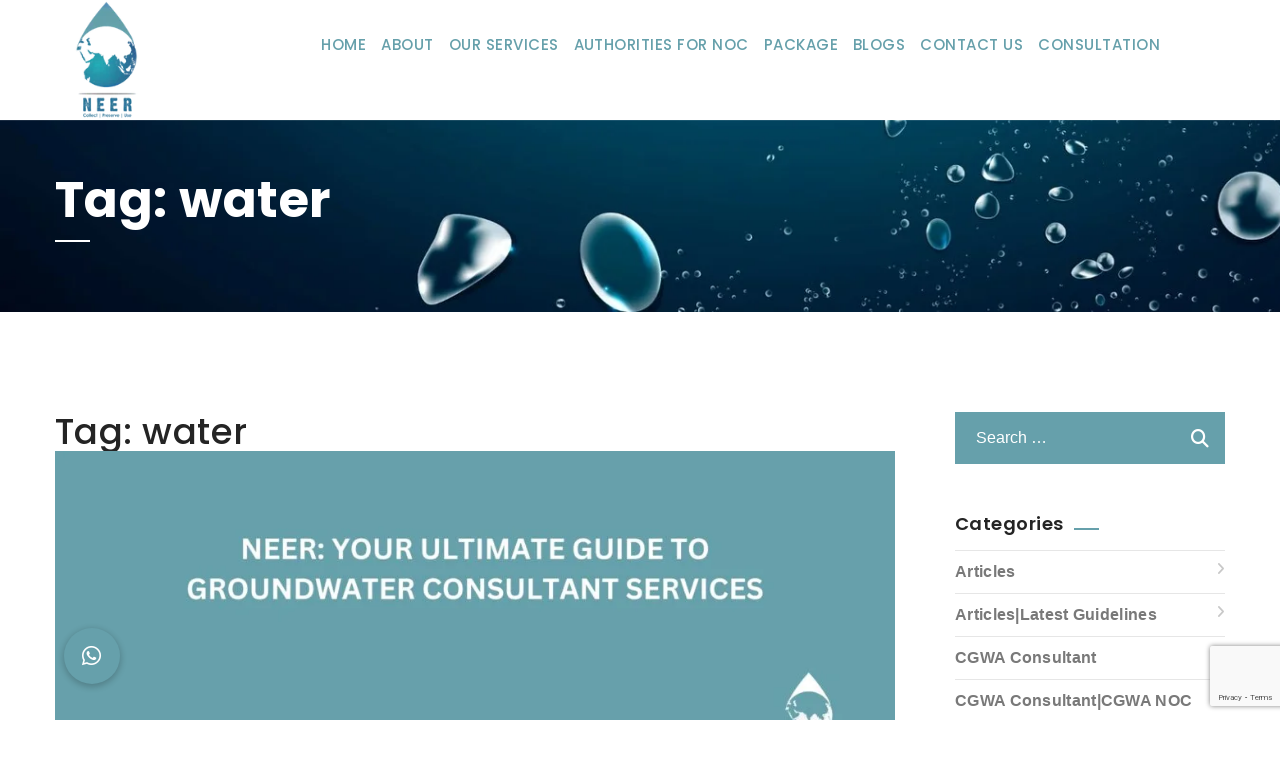

--- FILE ---
content_type: text/html; charset=UTF-8
request_url: https://neer.co.in/tag/water/
body_size: 26987
content:
<!DOCTYPE html>
<html dir="ltr" lang="en" prefix="og: https://ogp.me/ns#">
<head>
<meta charset="UTF-8">
<!--[if IE]><meta http-equiv='X-UA-Compatible' content='IE=edge,chrome=1'><![endif]-->
<meta name="viewport" content="width=device-width, initial-scale=1">
<meta name="mobile-web-app-capable" content="yes">
<meta name="apple-mobile-web-app-capable" content="yes">
<meta name="apple-mobile-web-app-title" content="NEER - Save Water to Save Life">
<link rel="profile" href="http://gmpg.org/xfn/11">
<link rel="pingback" href="https://neer.co.in/xmlrpc.php">
	
<!-- Google tag (gtag.js) -->
<script async src="https://www.googletagmanager.com/gtag/js?id=G-FDB0T7TCZW"></script>
<script>
  window.dataLayer = window.dataLayer || [];
  function gtag(){dataLayer.push(arguments);}
  gtag('js', new Date());

  gtag('config', 'G-FDB0T7TCZW');
</script>
	
<title>water - NEER</title>

		<!-- All in One SEO Pro 4.9.1.1 - aioseo.com -->
	<meta name="robots" content="max-image-preview:large" />
	<link rel="canonical" href="https://neer.co.in/tag/water/" />
	<link rel="next" href="https://neer.co.in/tag/water/page/2/" />
	<meta name="generator" content="All in One SEO Pro (AIOSEO) 4.9.1.1" />
		<meta property="og:locale" content="en_US" />
		<meta property="og:site_name" content="NEER - Save Water to Save Life" />
		<meta property="og:type" content="article" />
		<meta property="og:title" content="water - NEER" />
		<meta property="og:url" content="https://neer.co.in/tag/water/" />
		<meta property="og:image" content="https://neer.co.in/wp-content/uploads/2022/05/Neer-Website-Logo.png" />
		<meta property="og:image:secure_url" content="https://neer.co.in/wp-content/uploads/2022/05/Neer-Website-Logo.png" />
		<meta property="og:image:width" content="129" />
		<meta property="og:image:height" content="150" />
		<meta property="article:publisher" content="https://www.facebook.com/neer.groundwater" />
		<meta name="twitter:card" content="summary" />
		<meta name="twitter:site" content="@neergroundwater" />
		<meta name="twitter:title" content="water - NEER" />
		<meta name="twitter:image" content="https://neer.co.in/wp-content/uploads/2022/05/Neer-Website-Logo.png" />
		<script type="application/ld+json" class="aioseo-schema">
			{"@context":"https:\/\/schema.org","@graph":[{"@type":"BreadcrumbList","@id":"https:\/\/neer.co.in\/tag\/water\/#breadcrumblist","itemListElement":[{"@type":"ListItem","@id":"https:\/\/neer.co.in#listItem","position":1,"name":"Home","item":"https:\/\/neer.co.in","nextItem":{"@type":"ListItem","@id":"https:\/\/neer.co.in\/tag\/water\/#listItem","name":"water"}},{"@type":"ListItem","@id":"https:\/\/neer.co.in\/tag\/water\/#listItem","position":2,"name":"water","previousItem":{"@type":"ListItem","@id":"https:\/\/neer.co.in#listItem","name":"Home"}}]},{"@type":"CollectionPage","@id":"https:\/\/neer.co.in\/tag\/water\/#collectionpage","url":"https:\/\/neer.co.in\/tag\/water\/","name":"water - NEER","inLanguage":"en","isPartOf":{"@id":"https:\/\/neer.co.in\/#website"},"breadcrumb":{"@id":"https:\/\/neer.co.in\/tag\/water\/#breadcrumblist"}},{"@type":"Organization","@id":"https:\/\/neer.co.in\/#organization","name":"NEER","description":"Save Water to Save Life","url":"https:\/\/neer.co.in\/","telephone":"+919213713121","logo":{"@type":"ImageObject","url":"https:\/\/neer.co.in\/wp-content\/uploads\/2022\/05\/cropped-Neer-Fevicon.png","@id":"https:\/\/neer.co.in\/tag\/water\/#organizationLogo","width":512,"height":512,"caption":"NEER, nivesh mitra, niveshmitra, niveshmitra.up.nic.in"},"image":{"@id":"https:\/\/neer.co.in\/tag\/water\/#organizationLogo"},"sameAs":["https:\/\/www.facebook.com\/neer.groundwater","https:\/\/twitter.com\/neergroundwater","https:\/\/www.instagram.com\/neergroundwater\/","https:\/\/in.pinterest.com\/neergroundwater\/","https:\/\/www.youtube.com\/channel\/UCLIWPnMhiYgHmjRDB4hVaZA","https:\/\/www.linkedin.com\/company\/76384229\/admin\/"]},{"@type":"WebSite","@id":"https:\/\/neer.co.in\/#website","url":"https:\/\/neer.co.in\/","name":"NEER","description":"Save Water to Save Life","inLanguage":"en","publisher":{"@id":"https:\/\/neer.co.in\/#organization"}}]}
		</script>
		<!-- All in One SEO Pro -->


            <script data-no-defer="1" data-ezscrex="false" data-cfasync="false" data-pagespeed-no-defer data-cookieconsent="ignore">
                var ctPublicFunctions = {"_ajax_nonce":"7741908886","_rest_nonce":"19854a56b9","_ajax_url":"\/wp-admin\/admin-ajax.php","_rest_url":"https:\/\/neer.co.in\/wp-json\/","data__cookies_type":"none","data__ajax_type":"rest","data__bot_detector_enabled":"1","data__frontend_data_log_enabled":1,"cookiePrefix":"","wprocket_detected":false,"host_url":"neer.co.in","text__ee_click_to_select":"Click to select the whole data","text__ee_original_email":"The complete one is","text__ee_got_it":"Got it","text__ee_blocked":"Blocked","text__ee_cannot_connect":"Cannot connect","text__ee_cannot_decode":"Can not decode email. Unknown reason","text__ee_email_decoder":"CleanTalk email decoder","text__ee_wait_for_decoding":"The magic is on the way!","text__ee_decoding_process":"Please wait a few seconds while we decode the contact data."}
            </script>
        
            <script data-no-defer="1" data-ezscrex="false" data-cfasync="false" data-pagespeed-no-defer data-cookieconsent="ignore">
                var ctPublic = {"_ajax_nonce":"7741908886","settings__forms__check_internal":"0","settings__forms__check_external":"0","settings__forms__force_protection":0,"settings__forms__search_test":"1","settings__forms__wc_add_to_cart":"0","settings__data__bot_detector_enabled":"1","settings__sfw__anti_crawler":0,"blog_home":"https:\/\/neer.co.in\/","pixel__setting":"3","pixel__enabled":false,"pixel__url":null,"data__email_check_before_post":"1","data__email_check_exist_post":0,"data__cookies_type":"none","data__key_is_ok":true,"data__visible_fields_required":true,"wl_brandname":"Anti-Spam by CleanTalk","wl_brandname_short":"CleanTalk","ct_checkjs_key":655781711,"emailEncoderPassKey":"d28d794039fc7685f380497ad0bfc72d","bot_detector_forms_excluded":"W10=","advancedCacheExists":false,"varnishCacheExists":false,"wc_ajax_add_to_cart":false}
            </script>
        <link rel='dns-prefetch' href='//fd.cleantalk.org' />
<link rel='dns-prefetch' href='//cdnjs.cloudflare.com' />
<link rel='dns-prefetch' href='//fonts.googleapis.com' />
<link rel='dns-prefetch' href='//use.fontawesome.com' />
<link rel="alternate" type="application/rss+xml" title="NEER &raquo; Feed" href="https://neer.co.in/feed/" />
<link rel="alternate" type="application/rss+xml" title="NEER &raquo; Comments Feed" href="https://neer.co.in/comments/feed/" />
<link rel="alternate" type="application/rss+xml" title="NEER &raquo; water Tag Feed" href="https://neer.co.in/tag/water/feed/" />
<style id='wp-img-auto-sizes-contain-inline-css' type='text/css'>
img:is([sizes=auto i],[sizes^="auto," i]){contain-intrinsic-size:3000px 1500px}
/*# sourceURL=wp-img-auto-sizes-contain-inline-css */
</style>
<style id='wp-emoji-styles-inline-css' type='text/css'>

	img.wp-smiley, img.emoji {
		display: inline !important;
		border: none !important;
		box-shadow: none !important;
		height: 1em !important;
		width: 1em !important;
		margin: 0 0.07em !important;
		vertical-align: -0.1em !important;
		background: none !important;
		padding: 0 !important;
	}
/*# sourceURL=wp-emoji-styles-inline-css */
</style>
<link rel='stylesheet' id='wp-block-library-css' href='https://neer.co.in/wp-includes/css/dist/block-library/style.min.css?ver=6.9' type='text/css' media='all' />
<style id='global-styles-inline-css' type='text/css'>
:root{--wp--preset--aspect-ratio--square: 1;--wp--preset--aspect-ratio--4-3: 4/3;--wp--preset--aspect-ratio--3-4: 3/4;--wp--preset--aspect-ratio--3-2: 3/2;--wp--preset--aspect-ratio--2-3: 2/3;--wp--preset--aspect-ratio--16-9: 16/9;--wp--preset--aspect-ratio--9-16: 9/16;--wp--preset--color--black: #000000;--wp--preset--color--cyan-bluish-gray: #abb8c3;--wp--preset--color--white: #ffffff;--wp--preset--color--pale-pink: #f78da7;--wp--preset--color--vivid-red: #cf2e2e;--wp--preset--color--luminous-vivid-orange: #ff6900;--wp--preset--color--luminous-vivid-amber: #fcb900;--wp--preset--color--light-green-cyan: #7bdcb5;--wp--preset--color--vivid-green-cyan: #00d084;--wp--preset--color--pale-cyan-blue: #8ed1fc;--wp--preset--color--vivid-cyan-blue: #0693e3;--wp--preset--color--vivid-purple: #9b51e0;--wp--preset--gradient--vivid-cyan-blue-to-vivid-purple: linear-gradient(135deg,rgb(6,147,227) 0%,rgb(155,81,224) 100%);--wp--preset--gradient--light-green-cyan-to-vivid-green-cyan: linear-gradient(135deg,rgb(122,220,180) 0%,rgb(0,208,130) 100%);--wp--preset--gradient--luminous-vivid-amber-to-luminous-vivid-orange: linear-gradient(135deg,rgb(252,185,0) 0%,rgb(255,105,0) 100%);--wp--preset--gradient--luminous-vivid-orange-to-vivid-red: linear-gradient(135deg,rgb(255,105,0) 0%,rgb(207,46,46) 100%);--wp--preset--gradient--very-light-gray-to-cyan-bluish-gray: linear-gradient(135deg,rgb(238,238,238) 0%,rgb(169,184,195) 100%);--wp--preset--gradient--cool-to-warm-spectrum: linear-gradient(135deg,rgb(74,234,220) 0%,rgb(151,120,209) 20%,rgb(207,42,186) 40%,rgb(238,44,130) 60%,rgb(251,105,98) 80%,rgb(254,248,76) 100%);--wp--preset--gradient--blush-light-purple: linear-gradient(135deg,rgb(255,206,236) 0%,rgb(152,150,240) 100%);--wp--preset--gradient--blush-bordeaux: linear-gradient(135deg,rgb(254,205,165) 0%,rgb(254,45,45) 50%,rgb(107,0,62) 100%);--wp--preset--gradient--luminous-dusk: linear-gradient(135deg,rgb(255,203,112) 0%,rgb(199,81,192) 50%,rgb(65,88,208) 100%);--wp--preset--gradient--pale-ocean: linear-gradient(135deg,rgb(255,245,203) 0%,rgb(182,227,212) 50%,rgb(51,167,181) 100%);--wp--preset--gradient--electric-grass: linear-gradient(135deg,rgb(202,248,128) 0%,rgb(113,206,126) 100%);--wp--preset--gradient--midnight: linear-gradient(135deg,rgb(2,3,129) 0%,rgb(40,116,252) 100%);--wp--preset--font-size--small: 13px;--wp--preset--font-size--medium: 20px;--wp--preset--font-size--large: 36px;--wp--preset--font-size--x-large: 42px;--wp--preset--spacing--20: 0.44rem;--wp--preset--spacing--30: 0.67rem;--wp--preset--spacing--40: 1rem;--wp--preset--spacing--50: 1.5rem;--wp--preset--spacing--60: 2.25rem;--wp--preset--spacing--70: 3.38rem;--wp--preset--spacing--80: 5.06rem;--wp--preset--shadow--natural: 6px 6px 9px rgba(0, 0, 0, 0.2);--wp--preset--shadow--deep: 12px 12px 50px rgba(0, 0, 0, 0.4);--wp--preset--shadow--sharp: 6px 6px 0px rgba(0, 0, 0, 0.2);--wp--preset--shadow--outlined: 6px 6px 0px -3px rgb(255, 255, 255), 6px 6px rgb(0, 0, 0);--wp--preset--shadow--crisp: 6px 6px 0px rgb(0, 0, 0);}:where(.is-layout-flex){gap: 0.5em;}:where(.is-layout-grid){gap: 0.5em;}body .is-layout-flex{display: flex;}.is-layout-flex{flex-wrap: wrap;align-items: center;}.is-layout-flex > :is(*, div){margin: 0;}body .is-layout-grid{display: grid;}.is-layout-grid > :is(*, div){margin: 0;}:where(.wp-block-columns.is-layout-flex){gap: 2em;}:where(.wp-block-columns.is-layout-grid){gap: 2em;}:where(.wp-block-post-template.is-layout-flex){gap: 1.25em;}:where(.wp-block-post-template.is-layout-grid){gap: 1.25em;}.has-black-color{color: var(--wp--preset--color--black) !important;}.has-cyan-bluish-gray-color{color: var(--wp--preset--color--cyan-bluish-gray) !important;}.has-white-color{color: var(--wp--preset--color--white) !important;}.has-pale-pink-color{color: var(--wp--preset--color--pale-pink) !important;}.has-vivid-red-color{color: var(--wp--preset--color--vivid-red) !important;}.has-luminous-vivid-orange-color{color: var(--wp--preset--color--luminous-vivid-orange) !important;}.has-luminous-vivid-amber-color{color: var(--wp--preset--color--luminous-vivid-amber) !important;}.has-light-green-cyan-color{color: var(--wp--preset--color--light-green-cyan) !important;}.has-vivid-green-cyan-color{color: var(--wp--preset--color--vivid-green-cyan) !important;}.has-pale-cyan-blue-color{color: var(--wp--preset--color--pale-cyan-blue) !important;}.has-vivid-cyan-blue-color{color: var(--wp--preset--color--vivid-cyan-blue) !important;}.has-vivid-purple-color{color: var(--wp--preset--color--vivid-purple) !important;}.has-black-background-color{background-color: var(--wp--preset--color--black) !important;}.has-cyan-bluish-gray-background-color{background-color: var(--wp--preset--color--cyan-bluish-gray) !important;}.has-white-background-color{background-color: var(--wp--preset--color--white) !important;}.has-pale-pink-background-color{background-color: var(--wp--preset--color--pale-pink) !important;}.has-vivid-red-background-color{background-color: var(--wp--preset--color--vivid-red) !important;}.has-luminous-vivid-orange-background-color{background-color: var(--wp--preset--color--luminous-vivid-orange) !important;}.has-luminous-vivid-amber-background-color{background-color: var(--wp--preset--color--luminous-vivid-amber) !important;}.has-light-green-cyan-background-color{background-color: var(--wp--preset--color--light-green-cyan) !important;}.has-vivid-green-cyan-background-color{background-color: var(--wp--preset--color--vivid-green-cyan) !important;}.has-pale-cyan-blue-background-color{background-color: var(--wp--preset--color--pale-cyan-blue) !important;}.has-vivid-cyan-blue-background-color{background-color: var(--wp--preset--color--vivid-cyan-blue) !important;}.has-vivid-purple-background-color{background-color: var(--wp--preset--color--vivid-purple) !important;}.has-black-border-color{border-color: var(--wp--preset--color--black) !important;}.has-cyan-bluish-gray-border-color{border-color: var(--wp--preset--color--cyan-bluish-gray) !important;}.has-white-border-color{border-color: var(--wp--preset--color--white) !important;}.has-pale-pink-border-color{border-color: var(--wp--preset--color--pale-pink) !important;}.has-vivid-red-border-color{border-color: var(--wp--preset--color--vivid-red) !important;}.has-luminous-vivid-orange-border-color{border-color: var(--wp--preset--color--luminous-vivid-orange) !important;}.has-luminous-vivid-amber-border-color{border-color: var(--wp--preset--color--luminous-vivid-amber) !important;}.has-light-green-cyan-border-color{border-color: var(--wp--preset--color--light-green-cyan) !important;}.has-vivid-green-cyan-border-color{border-color: var(--wp--preset--color--vivid-green-cyan) !important;}.has-pale-cyan-blue-border-color{border-color: var(--wp--preset--color--pale-cyan-blue) !important;}.has-vivid-cyan-blue-border-color{border-color: var(--wp--preset--color--vivid-cyan-blue) !important;}.has-vivid-purple-border-color{border-color: var(--wp--preset--color--vivid-purple) !important;}.has-vivid-cyan-blue-to-vivid-purple-gradient-background{background: var(--wp--preset--gradient--vivid-cyan-blue-to-vivid-purple) !important;}.has-light-green-cyan-to-vivid-green-cyan-gradient-background{background: var(--wp--preset--gradient--light-green-cyan-to-vivid-green-cyan) !important;}.has-luminous-vivid-amber-to-luminous-vivid-orange-gradient-background{background: var(--wp--preset--gradient--luminous-vivid-amber-to-luminous-vivid-orange) !important;}.has-luminous-vivid-orange-to-vivid-red-gradient-background{background: var(--wp--preset--gradient--luminous-vivid-orange-to-vivid-red) !important;}.has-very-light-gray-to-cyan-bluish-gray-gradient-background{background: var(--wp--preset--gradient--very-light-gray-to-cyan-bluish-gray) !important;}.has-cool-to-warm-spectrum-gradient-background{background: var(--wp--preset--gradient--cool-to-warm-spectrum) !important;}.has-blush-light-purple-gradient-background{background: var(--wp--preset--gradient--blush-light-purple) !important;}.has-blush-bordeaux-gradient-background{background: var(--wp--preset--gradient--blush-bordeaux) !important;}.has-luminous-dusk-gradient-background{background: var(--wp--preset--gradient--luminous-dusk) !important;}.has-pale-ocean-gradient-background{background: var(--wp--preset--gradient--pale-ocean) !important;}.has-electric-grass-gradient-background{background: var(--wp--preset--gradient--electric-grass) !important;}.has-midnight-gradient-background{background: var(--wp--preset--gradient--midnight) !important;}.has-small-font-size{font-size: var(--wp--preset--font-size--small) !important;}.has-medium-font-size{font-size: var(--wp--preset--font-size--medium) !important;}.has-large-font-size{font-size: var(--wp--preset--font-size--large) !important;}.has-x-large-font-size{font-size: var(--wp--preset--font-size--x-large) !important;}
/*# sourceURL=global-styles-inline-css */
</style>

<style id='classic-theme-styles-inline-css' type='text/css'>
/*! This file is auto-generated */
.wp-block-button__link{color:#fff;background-color:#32373c;border-radius:9999px;box-shadow:none;text-decoration:none;padding:calc(.667em + 2px) calc(1.333em + 2px);font-size:1.125em}.wp-block-file__button{background:#32373c;color:#fff;text-decoration:none}
/*# sourceURL=/wp-includes/css/classic-themes.min.css */
</style>
<style id='font-awesome-svg-styles-default-inline-css' type='text/css'>
.svg-inline--fa {
  display: inline-block;
  height: 1em;
  overflow: visible;
  vertical-align: -.125em;
}
/*# sourceURL=font-awesome-svg-styles-default-inline-css */
</style>
<link rel='stylesheet' id='font-awesome-svg-styles-css' href='https://neer.co.in/wp-content/uploads/font-awesome/v6.4.2/css/svg-with-js.css' type='text/css' media='all' />
<style id='font-awesome-svg-styles-inline-css' type='text/css'>
   .wp-block-font-awesome-icon svg::before,
   .wp-rich-text-font-awesome-icon svg::before {content: unset;}
/*# sourceURL=font-awesome-svg-styles-inline-css */
</style>
<link rel='stylesheet' id='buttonizer_frontend_style-css' href='https://neer.co.in/wp-content/plugins/buttonizer-multifunctional-button/assets/legacy/frontend.css?v=2bf00396b0c1ac7592c6916e5b67b30d&#038;ver=6.9' type='text/css' media='all' />
<link rel='stylesheet' id='buttonizer-icon-library-css' href='https://cdnjs.cloudflare.com/ajax/libs/font-awesome/5.15.4/css/all.min.css?ver=6.9' type='text/css' media='all' integrity='sha512-1ycn6IcaQQ40/MKBW2W4Rhis/DbILU74C1vSrLJxCq57o941Ym01SwNsOMqvEBFlcgUa6xLiPY/NS5R+E6ztJQ==' crossorigin='anonymous' />
<link rel='stylesheet' id='cleantalk-public-css-css' href='https://neer.co.in/wp-content/plugins/cleantalk-spam-protect/css/cleantalk-public.min.css?ver=6.69.2_1765341647' type='text/css' media='all' />
<link rel='stylesheet' id='cleantalk-email-decoder-css-css' href='https://neer.co.in/wp-content/plugins/cleantalk-spam-protect/css/cleantalk-email-decoder.min.css?ver=6.69.2_1765341647' type='text/css' media='all' />
<link rel='stylesheet' id='contact-form-7-css' href='https://neer.co.in/wp-content/plugins/contact-form-7/includes/css/styles.css?ver=6.1.4' type='text/css' media='all' />
<link rel='stylesheet' id='thme-parent-style-css' href='https://neer.co.in/wp-content/themes/ranbron/style.css?ver=6.9' type='text/css' media='all' />
<link rel='stylesheet' id='bootstrap-css' href='https://neer.co.in/wp-content/themes/ranbron/assets/assets/bootstrap/css/bootstrap.min.css?ver=0.4.7' type='text/css' media='all' />
<link rel='stylesheet' id='fontawesome-css' href='https://neer.co.in/wp-content/themes/ranbron/assets/assets/font-awesome/css/font-awesome.min.css?ver=0.4.7' type='text/css' media='all' />
<link rel='stylesheet' id='fn-icon-css' href='https://neer.co.in/wp-content/themes/ranbron/assets/assets/fn-icon/style.css?ver=0.4.7' type='text/css' media='all' />
<link rel='stylesheet' id='owl-carousel-css' href='https://neer.co.in/wp-content/themes/ranbron/assets/assets/owl.carousel-2/assets/owl.carousel.css?ver=0.4.7' type='text/css' media='all' />
<link rel='stylesheet' id='owl-theme-default-css' href='https://neer.co.in/wp-content/themes/ranbron/assets/assets/owl.carousel-2/assets/owl.theme.default.min.css?ver=0.4.7' type='text/css' media='all' />
<link rel='stylesheet' id='magnific-popup-css' href='https://neer.co.in/wp-content/themes/ranbron/assets/assets/Magnific-Popup-master/dist/magnific-popup.css?ver=0.4.7' type='text/css' media='all' />
<link rel='stylesheet' id='animate-css' href='https://neer.co.in/wp-content/themes/ranbron/assets/assets/animate.min.css?ver=0.4.7' type='text/css' media='all' />
<link rel='stylesheet' id='stroke-gap-icons-css' href='https://neer.co.in/wp-content/themes/ranbron/assets/assets/Stroke-Gap-Icons-Webfont/style.css?ver=0.4.7' type='text/css' media='all' />
<link rel='stylesheet' id='jquery.mCustomScrollbar-css' href='https://neer.co.in/wp-content/themes/ranbron/assets/css/jquery.mCustomScrollbar.css?ver=0.4.7' type='text/css' media='all' />
<link rel='stylesheet' id='ranbron-styles-css' href='https://neer.co.in/wp-content/themes/ranbron/assets/css/themestyles.css?ver=0.4.7' type='text/css' media='all' />
<link rel='stylesheet' id='ranbron-res-css' href='https://neer.co.in/wp-content/themes/ranbron/assets/css/responsive.css?ver=0.4.7' type='text/css' media='all' />
<link rel='stylesheet' id='ranbron-style-css' href='https://neer.co.in/wp-content/themes/ranbron-child/style.css' type='text/css' media='all' />
<style id='ranbron-style-inline-css' type='text/css'>

                .breadcrumb-area{
                        background-image:  url('https://neer.co.in/wp-content/uploads/2022/05/Neer-water-header.jpg');
                }

                .breadcrumb-area{
                        background-image:  url('https://neer.co.in/wp-content/uploads/2022/05/Neer-water-header.jpg');
                }

                .logo.navbar-brand img{
                        width:  80%;
                }
				.header .stricky-fixed .navbar-brand > img, .header .navbar-brand > img {
                        width:  80%;
				}
				
<!-- Theme Custom Styling -->

.bac{} /*its here for inconsistency fix. */button, html input[type=button], input[type=reset], input[type=submit], button:hover, html input[type=button]:hover, input[type=reset]:hover, input[type=submit]:hover, .tt_submit, .slider-home-one .content a.thm-button, .about-home-one a.more-btn, .blog-area .single-blog-post a.read-more, .tt_next_post, .tt_prev_post, .blog-with-sidebar .single-blog-post-sidebar a.read-more, .blog-post-pagination ul li:hover a,.blog-post-pagination ul li.active a, .blog-post-pagination ul li:hover a,.blog-post-pagination ul li.active a, .blog-post-pagination ul li a, .btn, .tt-button, form button, .faq-request-area form button[type=submit], .project-area .project-carousel-btn li span:hover, .contact-page .contact-form .tt_submit, .cases-3-col-area .gallery-filter ul li.active span, .cases-3-col-area .gallery-filter ul li:hover span, .cases-3-col-area .single-cases-item .img-box, .sidebar .single-sidebar.broucher-widget a + a, .sidebar .single-sidebar.widget_tag_cloud ul li a:hover, .footer .footer-widget .subscribe-widget .social a:hover, .tt-object, .comment-form .form-submit input,.pagination.page-numbers, .advisor-area .sec-title.two a, .advisor-area .sec-title.two a, .advisor-area.about-page a.view-more, .widget_search form{ border-color:#66a0ab; }button:hover, html input[type=button]:hover, input[type=reset]:hover, input[type=submit]:hover, .tt_submit:hover, .header .header-navigation ul.navigation-box > li > a:after, .header.home-page-three .thm-container, .header.home-page-three .header-navigation.stricky-fixed, .top-bar-home-two, .header-top-home-three .header-top-contact .single-header-top-content a.get-a-qoute-btn, .slider-home-one .content a.thm-button, .request-a-qoute.home-page-two, .sec-title .tag-line:after, .about-home-one a.more-btn:hover, .about-section.about-page .sec-title .tag-line:after, .service-home-one, .service-list .sec-title .tag-line:after, .service-list .single-service-list .title, .service-list .single-service-list .hover-content, .single-service-page-area .service-single-content h3.title:after, .single-service-page-area .service-single-content .feature-box .single-feature .img-box .inner, .blog-area .single-blog-post .img-box .date-box , .tt_next_post:hover,.tt_prev_post:hover, .blog-with-sidebar .single-blog-post-sidebar a.read-more:hover, .blog-post-pagination ul li:hover a,.blog-post-pagination ul li.active a, .blog-post-pagination ul li:hover a,.blog-post-pagination ul li.active a, .comments-area .title h3:after, .single-blog-post-page .leave-a-comment .title h3:after, .btn:hover,.tt-button:hover, form button:hover, .qoute-faq-area .title h3:after, .faq-request-area form button[type=submit]:hover, .single-fun-fact .line, .project-area .single-project .line, .project-area .project-carousel-btn li span:hover, .testimonial-area .single-testimonial, .testimonial-style-one, .mission-history-area, .call-to-action a.thm-btn, .error-404-area a, .comming-soon-area form .button, .contact-page .sec-title .tag-line:after, .contact-page .contact-form .tt_submit:hover, .contact-page .contact-info.inner, .cases-details-area .cases-info-box, .sidebar .single-sidebar .title h3:after , .sidebar .single-sidebar.sidebar-service-list ul li a:hover, .sidebar .single-sidebar.sidebar-service-list ul li.active a, .sidebar .single-sidebar.broucher-widget a + a, .sidebar .single-sidebar.widget_tag_cloud ul li a:hover, .tt-title.type-2:after, .tt-service-img, .tt-sidebar-service-list li.active a, .tt-sidebar-service-list li a:hover, .what-we-do-area .sec-title .line, .what-we-do-area .single-what-we-do .icon-box .inner, .video-box-area, .request-a-call-back .title h3:after, .request-a-call-back .rqa-form input[type="submit"], .request-a-call-back .rqa-form .bootstrap-select .dropdown-menu > li > a:hover, .request-call-back-two, .company-history-area .single-company-history .year-box .inner, .scrollup,.pagination.page-numbers.current,.paginationa:hover,.paginationa:focus,.project-area .sec-title .line, .advisor-area .sec-title .line, .advisor-area.about-page .sec-title h2:after, .cases-details-area .title h3:after, .footer .footer-widget .footerform input.button, .widget_search form{ background-color:#66a0ab; }.site-main a, button, html input[type=button], input[type=reset], input[type=submit], .tt_submit, #page-wrapper .side-ribbon .social a:hover, .header .header-navigation ul.navigation-box > li.current-menu-item > a,.header .header-navigation ul.navigation-box > li.current > a,.header .header-navigation ul.navigation-box > li:hover > a, .header .header-navigation ul.navigation-box > li > .sub-menu li:hover > a, .header .header-navigation ul.navigation-box > li > ul > li > .sub-menu li:hover > a, .header.home-page-two .header-navigation ul.navigation-box > li.current-menu-item > a, .header.home-page-two .header-navigation ul.navigation-box > li:hover > a, .header.home-page-four .search-icon-box a:hover, .header.home-page-four .header-navigation ul.navigation-box > li.current-menu-item > a,.header.home-page-four .header-navigation ul.navigation-box > li:hover > a, .header.home-page-four .header-navigation ul.navigation-box > li:hover > a, .header.home-page-four .header-navigation .thm-container .right-side-box .social li a, .header.home-page-five .search-icon-box a:hover, .header.home-page-five .header-navigation ul.navigation-box > li.current-menu-item > a,.header.home-page-five .header-navigation ul.navigation-box > li:hover > a, .header.home-page-five .header-navigation ul.navigation-box > li:hover > a, .header.home-page-five .header-navigation .thm-container .right-side-box .social li a, .top-bar-home-three .right-social ul li a, .header-top-home-three .header-top-contact .single-header-top-content .icon-box i, .slider-home-one .content a.thm-button:hover, .sec-title h2 span, .sec-title h2 strong, .about-home-one a.more-btn, .about-section.about-page .sec-title h2 span, .about-home-two .about-content h2 strong,.about-home-two .about-content h2 span, .service-list .sec-title h2 span, .blog-area .single-blog-post h3:hover, .blog-area .single-blog-post a.read-more, .blog-with-sidebar .single-blog-post-sidebar .meta-info-box a.date, .blog-with-sidebar .single-blog-post-sidebar a:hover, .tt_next_post,.tt_prev_post, .blog-with-sidebar .single-blog-post-sidebar a.read-more, .blog-post-pagination ul li a, .comments-area .single-comment .text-box .meta-info a,.btn, .tt-button, form button, .tt_prev_post, .tt_next_post, .qoute-faq-area .qoute-content p.highlighted, .faq-request-area form button[type=submit], .single-fun-fact span.number, .single-fun-fact p, .project-area .single-project h3:hover, .call-to-action a.thm-btn:hover, .error-404-area h2, .error-404-area a:hover, .comming-soon-area ul li .box h4, .comming-soon-area ul li .box span, .contact-page .sec-title h2 span, .contact-page .contact-form .tt_submit, .cases-3-col-area .gallery-filter ul li.active span, .cases-3-col-area .gallery-filter ul li:hover span, .sidebar .single-sidebar.contact-info .single-contact-info .icon-box i, .sidebar .single-sidebar.broucher-widget a, .sidebar .single-sidebar ul li a:hover, .sidebar .single-sidebar.widget_temptt_widget_recentpost .single-post .text-box h4:hover, .footer .footer-widget ul li a:hover, .footer .footer-widget .subscribe-widget form button, .footer .footer-widget .footerform input.button, .footer .footer-widget .subscribe-widget .social a:hover, .tt-contact-info p:before, .tt-contact-info p:last-child:before, .tt-broucher a, .comment-form .form-submit input, .paginationa.active.project-area .sec-title p, .project-area .sec-title p, .blog-area .blog-post-list .single-post-list h3:hover, .blog-area .blog-post-list .single-post-list span, .advisor-area .sec-title.two a, .advisor-area.about-page a.view-more{ color:#66a0ab; }@media(max-width:1024px){.header .navbar-toggle:hover .icon-bar {background:#66a0ab;}.header.home-page-four .navbar-toggle:hover .icon-bar {background:#66a0ab;}.header.home-page-five .navbar-toggle .icon-bar {background:#66a0ab;}}.service-home-one .single-service-home-one a, .service-list .single-service-list .hover-content a, .mission-history-area ul.list-item li, .testimonial-style-one .single-testimonial .text-box span.position {color:#fff;}.single-advisor .img-box .overlay, .project-area .single-project .img-box .overlay, .cases-3-col-area .single-cases-item .img-box .overlay{ background:#66a0ab; }.single-advisor .img-box .overlay:hover, .project-area .single-project .img-box .overlay:hover, .cases-3-col-area .single-cases-item .img-box .overlay:hover{ opacity:.75; }
/*# sourceURL=ranbron-style-inline-css */
</style>
<link rel='stylesheet' id='ranbron-fonts-css' href='https://fonts.googleapis.com/css?family=Lato%3A300%2C300i%2C400%2C400i%2C700%2C700i%7CPoppins%3A300%2C300i%2C400%2C400i%2C500%2C500i%2C600%2C600i%2C700%2C700i%7CPlayfair+Display%3A400%2C700%7CMontserrat%3A300%2C300i%2C400%2C400i%2C500%2C500i%2C600%2C600i%2C700%2C700i%7COpen+Sans%3A300%2C300i%2C400%2C400i%2C600%2C600i%2C700%2C700i%7CLora%3A400%2C400i%2C700%2C700i&#038;subset=latin%2Clatin-ext' type='text/css' media='all' />
<link rel='stylesheet' id='font-awesome-official-css' href='https://use.fontawesome.com/releases/v6.4.2/css/all.css' type='text/css' media='all' integrity="sha384-blOohCVdhjmtROpu8+CfTnUWham9nkX7P7OZQMst+RUnhtoY/9qemFAkIKOYxDI3" crossorigin="anonymous" />
<link rel='stylesheet' id='js_composer_front-css' href='https://neer.co.in/wp-content/plugins/js_composer/assets/css/js_composer.min.css?ver=8.7.1' type='text/css' media='all' />
<link rel='stylesheet' id='font-awesome-official-v4shim-css' href='https://use.fontawesome.com/releases/v6.4.2/css/v4-shims.css' type='text/css' media='all' integrity="sha384-IqMDcR2qh8kGcGdRrxwop5R2GiUY5h8aDR/LhYxPYiXh3sAAGGDkFvFqWgFvTsTd" crossorigin="anonymous" />
<script type="text/javascript" src="https://neer.co.in/wp-includes/js/jquery/jquery.min.js?ver=3.7.1" id="jquery-core-js"></script>
<script type="text/javascript" src="https://neer.co.in/wp-includes/js/jquery/jquery-migrate.min.js?ver=3.4.1" id="jquery-migrate-js"></script>
<script type="text/javascript" id="cf7rl-redirect_method-js-extra">
/* <![CDATA[ */
var cf7rl_ajax_object = {"cf7rl_ajax_url":"https://neer.co.in/wp-admin/admin-ajax.php","cf7rl_forms":"[\"|4654|url|https:\\/\\/neer.co.in\\/thank-you\\/|0|\",\"|4653|url|https:\\/\\/neer.co.in\\/thank-you\\/|0|\",\"|4452|url|https:\\/\\/neer.co.in\\/thank-you\\/|0|\",\"|3771|url|https:\\/\\/neer.co.in\\/thank-you\\/|0|\",\"|3540|url|https:\\/\\/neer.co.in\\/thank-you\\/|0|\",\"|2370|url|https:\\/\\/neer.co.in\\/thank-you\\/|0|\",\"|2293|url|https:\\/\\/neer.co.in\\/thank-you\\/|0|\"]"};
//# sourceURL=cf7rl-redirect_method-js-extra
/* ]]> */
</script>
<script type="text/javascript" src="https://neer.co.in/wp-content/plugins/cf7-redirect-thank-you-page/assets/js/redirect_method.js" id="cf7rl-redirect_method-js"></script>
<script type="text/javascript" src="https://neer.co.in/wp-content/plugins/cleantalk-spam-protect/js/apbct-public-bundle.min.js?ver=6.69.2_1765341647" id="apbct-public-bundle.min-js-js"></script>
<script type="text/javascript" src="https://fd.cleantalk.org/ct-bot-detector-wrapper.js?ver=6.69.2" id="ct_bot_detector-js" defer="defer" data-wp-strategy="defer"></script>
<script></script><link rel="https://api.w.org/" href="https://neer.co.in/wp-json/" /><link rel="alternate" title="JSON" type="application/json" href="https://neer.co.in/wp-json/wp/v2/tags/30" /><link rel="EditURI" type="application/rsd+xml" title="RSD" href="https://neer.co.in/xmlrpc.php?rsd" />
<meta name="generator" content="WordPress 6.9" />

<!-- Theme version -->
<meta name="generator" content="Ranbron Child 1.0" />
<meta name="generator" content="Ranbron 3.1" />
<meta name="generator" content="Powered by WPBakery Page Builder - drag and drop page builder for WordPress."/>
<link rel="icon" href="https://neer.co.in/wp-content/uploads/2022/05/cropped-Neer-Fevicon-150x150.png" sizes="32x32" />
<link rel="icon" href="https://neer.co.in/wp-content/uploads/2022/05/cropped-Neer-Fevicon-300x300.png" sizes="192x192" />
<link rel="apple-touch-icon" href="https://neer.co.in/wp-content/uploads/2022/05/cropped-Neer-Fevicon-300x300.png" />
<meta name="msapplication-TileImage" content="https://neer.co.in/wp-content/uploads/2022/05/cropped-Neer-Fevicon-300x300.png" />
		<style type="text/css" id="wp-custom-css">
			.mobile-nav-toggler {
    position: relative;
    float: right;
    font-size: 40px;
    line-height: 50px;
    cursor: pointer;
    width: 30px;
    /* height: 30px; */
    padding: 24px 0px 15px !important;
    transition: all 500ms ease;
    -moz-transition: all 500ms ease;
    -webkit-transition: all 500ms ease;
    -ms-transition: all 500ms ease;
    -o-transition: all 500ms ease;
}
.header .header-navigation.stricky-fixed {
    position: fixed;
    top: 0;
    left: 0;
    width: 100%;
    background: #fff;
}
.header .header-navigation ul.navigation-box > li + li {
    margin-left: 15px;
}
.header .header-navigation.stricky-fixed .navbar-brand, .header .navbar-brand {
    padding: 0px 0;
}
.footer-bottom {
    background: #113337;
    border-top: 1px solid #353535;
    padding: 19.5px 0px;
}
.footer .footer-widget ul li a {
    color: #fff;
    font-family: 'Poppins';
    font-size: 14px;
    line-height: 36px;
    -webkit-transition: all .4s ease;
    transition: all .4s ease;
}
.text-center {
    text-align: center;
    color: #fff;
}
.header .header-navigation ul.navigation-box > li > a {
    font-family: 'Poppins';
    font-weight: 500;
    font-size: 15px;
    color: #66a0ab;
    padding: 0;
    -webkit-transition: all .4s ease;
    transition: all .4s ease;
    position: relative;
    background-color: transparent;
}
.header .navbar-default {
    background-color: #fff;
    border-radius: 0;
    margin-bottom: 0;
    border: 0;
}
.fa-navicon:before, .fa-reorder:before, .fa-bars:before {
    content: "\f0c9";
	color: #66a0ab;
}
.header .header-navigation ul.navigation-box > li > ul.sub-menu {
    position: absolute;
    top: 100%;
    left: 0;
    z-index: 1000;
    float: left;
    min-width: 239px;
    padding: 22px 0px;
    text-align: left;
    list-style: none;
    background-color: #113337;
    background-clip: padding-box;
    opacity: 0;
    visibility: hidden;
    -webkit-transition: opacity .4s ease, visibility .4s ease;
    transition: opacity .4s ease, visibility .4s ease;
}
.mobile-menu .navigation li > a:hover {
    position: relative;
    display: block;
    line-height: 24px;
    padding: 14px 20px;
    font-size: 15px;
    color: #66a0ab;
    font-weight: 600;
    text-transform: uppercase;
    -webkit-transition: all 0.5s ease;
    -moz-transition: all 0.5s ease;
    -ms-transition: all 0.5s ease;
    -o-transition: all 0.5s ease;
    transition: all 0.5s ease;
}
.header .header-navigation ul.navigation-box > li > ul.sub-menu > li > a {
    font-size: 15px;
    color: #fff;
    font-family: "Poppins", sans-serif;
    padding: 0px 30px;
    display: block;
    line-height: 26px;
    white-space: nowrap;
    -webkit-transition: all .4s ease;
    transition: all .4s ease;
    outline: none;
}
.mobile-menu .menu-backdrop {
    position: fixed;
    right: 0;
    top: 0;
    width: 100%;
    height: 100%;
    z-index: 1;
    background: rgba(23,106,110,0.90);
    -webkit-transform: translateX(101%);
    -ms-transform: translateX(101%);
    transform: translateX(101%);
}		</style>
		<style type="text/css" title="dynamic-css" class="options-output">.footer{background-color:#2f676d;}</style><noscript><style> .wpb_animate_when_almost_visible { opacity: 1; }</style></noscript>	
	<!-- Google Tag Manager -->
<script>(function(w,d,s,l,i){w[l]=w[l]||[];w[l].push({'gtm.start':
new Date().getTime(),event:'gtm.js'});var f=d.getElementsByTagName(s)[0],
j=d.createElement(s),dl=l!='dataLayer'?'&l='+l:'';j.async=true;j.src=
'https://www.googletagmanager.com/gtm.js?id='+i+dl;f.parentNode.insertBefore(j,f);
})(window,document,'script','dataLayer','GTM-M32F6368');</script>
<!-- End Google Tag Manager -->
	
</head>

<body class="archive tag-water tag-30 wp-theme-ranbron wp-child-theme-ranbron-child group-blog hfeed no_hdline hdr-default wpb-js-composer js-comp-ver-8.7.1 vc_responsive">
	
	<!-- Google Tag Manager (noscript) -->
<noscript><iframe src="https://www.googletagmanager.com/ns.html?id=GTM-M32F6368"
height="0" width="0" style="display:none;visibility:hidden"></iframe></noscript>
<!-- End Google Tag Manager (noscript) -->
	

<div id="page-wrapper">
<header class="header home-page-one">
    <nav class="navbar navbar-default header-navigation stricky">
        <div class="thm-container clearfix">
            <!-- Brand and toggle get grouped for better mobile display -->
            <div class="navbar-header">
                <button type="button" class="navbar-toggle collapsed" data-toggle="collapse" data-target=".main-navigation" aria-expanded="false">
                    <span class="sr-only">Toggle navigation</span>
                    <span class="icon-bar"></span>
                    <span class="icon-bar"></span>
                    <span class="icon-bar"></span>
                </button>
                <!-- Logo -->
                
		<a class="logo navbar-brand" href="https://neer.co.in/" title="Save Water to Save Life">
			<img src="https://neer.co.in/wp-content/uploads/2022/05/Neer-Website-Logo.png" alt="NEER" />
		</a>
			            
<!-- Mobile Navigation Toggler -->
<div class="mobile-nav-toggler"><span class="icon icon fa fa-bars"></span></div>


            </div>

            <!-- Collect the nav links, forms, and other content for toggling -->
            <div class="collapse navbar-collapse main-navigation" id="main-nav-bar">

            <!-- The WordPress Menu goes here -->
            <div class="primary-menu-container"><ul id="main-menu" class="nav navbar-nav navigation-box"><li id="menu-item-2833" class="menu-item menu-item-type-post_type menu-item-object-page menu-item-home nav-item menu-item-2833"><a title="HOME" href="https://neer.co.in/" class="nav-link">HOME</a></li>
<li id="menu-item-2828" class="menu-item menu-item-type-post_type menu-item-object-page nav-item menu-item-2828"><a title="ABOUT" href="https://neer.co.in/about/" class="nav-link">ABOUT</a></li>
<li id="menu-item-3701" class="menu-item menu-item-type-custom menu-item-object-custom menu-item-has-children nav-item menu-item-3701 submenu dropdown"><a title="OUR SERVICES" href="#" class="nav-link ">OUR SERVICES </a>
<ul class=" sub-menu" role="menu">
	<li id="menu-item-3065" class="menu-item menu-item-type-post_type menu-item-object-page menu-item-has-children nav-item menu-item-3065 dropdown-submenu dropdown submenu"><a title="GROUND WATER CLEARANCE" href="https://neer.co.in/groundwater-clearance/" class="nav-link">GROUND WATER CLEARANCE</a>
	<ul class=" sub-menu" role="menu">
		<li id="menu-item-3303" class="menu-item menu-item-type-post_type menu-item-object-page nav-item menu-item-3303"><a title="LIST OF INDUSTRY" href="https://neer.co.in/industry/" class="nav-link">LIST OF INDUSTRY</a></li>
		<li id="menu-item-3288" class="menu-item menu-item-type-post_type menu-item-object-page nav-item menu-item-3288"><a title="LIST OF INFRASTRUCTURE" href="https://neer.co.in/infrastructure/" class="nav-link">LIST OF INFRASTRUCTURE</a></li>
		<li id="menu-item-3304" class="menu-item menu-item-type-custom menu-item-object-custom nav-item menu-item-3304"><a title="MINING" href="#" class="nav-link">MINING</a></li>
		<li id="menu-item-3289" class="menu-item menu-item-type-post_type menu-item-object-page nav-item menu-item-3289"><a title="COMPLIANCES" href="https://neer.co.in/compliances/" class="nav-link">COMPLIANCES</a></li>
	</ul>
</li>
	<li id="menu-item-3064" class="menu-item menu-item-type-post_type menu-item-object-page nav-item menu-item-3064"><a title="RAIN WATER HARVESTING" href="https://neer.co.in/rainwater-harvesting/" class="nav-link">RAIN WATER HARVESTING</a></li>
	<li id="menu-item-3739" class="menu-item menu-item-type-post_type menu-item-object-page nav-item menu-item-3739"><a title="GROUND WATER IMPACT ASSESSMENT" href="https://neer.co.in/ground-water-impact-assessment-study/" class="nav-link">GROUND WATER IMPACT ASSESSMENT</a></li>
</ul>
</li>
<li id="menu-item-3732" class="menu-item menu-item-type-custom menu-item-object-custom menu-item-has-children nav-item menu-item-3732 submenu dropdown"><a title="AUTHORITIES FOR NOC" href="#" class="nav-link ">AUTHORITIES FOR NOC </a>
<ul class=" sub-menu" role="menu">
	<li id="menu-item-3291" class="menu-item menu-item-type-post_type menu-item-object-page nav-item menu-item-3291"><a title="Central Ground Water Authority (CGWA)" href="https://neer.co.in/cgwa-for-central/" class="nav-link">Central Ground Water Authority (CGWA)</a></li>
	<li id="menu-item-3292" class="menu-item menu-item-type-post_type menu-item-object-page nav-item menu-item-3292"><a title="States not covered under CGWA" href="https://neer.co.in/states-not-covered-under-cgwa/" class="nav-link">States not covered under CGWA</a></li>
	<li id="menu-item-3293" class="menu-item menu-item-type-post_type menu-item-object-page nav-item menu-item-3293"><a title="UPGWD for Uttar Pradesh" href="https://neer.co.in/uttar-pradesh-ground-water-department-upgwd/" class="nav-link">UPGWD for Uttar Pradesh</a></li>
	<li id="menu-item-3294" class="menu-item menu-item-type-post_type menu-item-object-page nav-item menu-item-3294"><a title="HWRA for Haryana" href="https://neer.co.in/haryana-water-resources-authority-hwra/" class="nav-link">HWRA for Haryana</a></li>
	<li id="menu-item-3673" class="menu-item menu-item-type-post_type menu-item-object-page nav-item menu-item-3673"><a title="PWRDA for Punjab" href="https://neer.co.in/pwrda-for-punjab/" class="nav-link">PWRDA for Punjab</a></li>
</ul>
</li>
<li id="menu-item-4455" class="menu-item menu-item-type-post_type menu-item-object-page nav-item menu-item-4455"><a title="PACKAGE" href="https://neer.co.in/package/" class="nav-link">PACKAGE</a></li>
<li id="menu-item-3311" class="menu-item menu-item-type-post_type menu-item-object-page current_page_parent menu-item-has-children nav-item menu-item-3311 submenu dropdown"><a title="BLOGS" href="https://neer.co.in/blog/" class="nav-link ">BLOGS </a>
<ul class=" sub-menu" role="menu">
	<li id="menu-item-3439" class="menu-item menu-item-type-taxonomy menu-item-object-category nav-item menu-item-3439"><a title="LATEST GUIDELINES" href="https://neer.co.in/category/latest-guidelines/" class="nav-link">LATEST GUIDELINES</a></li>
	<li id="menu-item-3440" class="menu-item menu-item-type-taxonomy menu-item-object-category nav-item menu-item-3440"><a title="ARTICLES" href="https://neer.co.in/category/articles/" class="nav-link">ARTICLES</a></li>
</ul>
</li>
<li id="menu-item-2826" class="menu-item menu-item-type-post_type menu-item-object-page nav-item menu-item-2826"><a title="CONTACT US" href="https://neer.co.in/contact/" class="nav-link">CONTACT US</a></li>
<li id="menu-item-3314" class="menu-item menu-item-type-custom menu-item-object-custom menu-item-has-children nav-item menu-item-3314 submenu dropdown"><a title="CONSULTATION" href="#" class="nav-link ">CONSULTATION </a>
<ul class=" sub-menu" role="menu">
	<li id="menu-item-3027" class="menu-item menu-item-type-post_type menu-item-object-page nav-item menu-item-3027"><a title="APPOINTMENT" href="https://neer.co.in/appointment/" class="nav-link">APPOINTMENT</a></li>
	<li id="menu-item-3750" class="menu-item menu-item-type-post_type menu-item-object-page nav-item menu-item-3750"><a title="CONSULTATION" href="https://neer.co.in/consultant/" class="nav-link">CONSULTATION</a></li>
	<li id="menu-item-3315" class="menu-item menu-item-type-custom menu-item-object-custom nav-item menu-item-3315"><a title="PAY US" href="#" class="nav-link">PAY US</a></li>
</ul>
</li>
</ul></div>

            </div><!-- /.navbar-collapse -->
	                        <div class="right-side-box">
                    <a href="#vb-search" class="popup-with-zoom-anim search-toggle" ><i class="icon icon-Search"></i></a>
                </div><!-- /.right-side-box -->
	                </div><!-- /.container -->
    </nav>

    <div class="mobile-menu">
            <div class="menu-backdrop"></div>
            <div class="close-btn"><span class="icon fa fa-remove"></span></div>

            <nav class="menu-box mCustomScrollbar _mCS_1"><div id="mCSB_1" class="mCustomScrollBox mCS-light mCSB_vertical mCSB_inside" style="max-height: 323px;" tabindex="0"><div id="mCSB_1_container" class="mCSB_container" style="position:relative; top:0; left:0;" dir="ltr">
                <div class="nav-logo">
	                                
		<a class="logo navbar-brand" href="https://neer.co.in/" title="Save Water to Save Life">
			<img src="https://neer.co.in/wp-content/uploads/2022/05/Neer-Website-Logo.png" alt="NEER" />
		</a>
		                </div>
                <div class="menu-outer"><!--Here Menu Will Come Automatically Via Javascript / Same Menu as in Header-->
                            <div class="navbar-header">
                                <button class="navbar-toggler" type="button" data-toggle="collapse" data-target="#navbarSupportedContent" aria-controls="navbarSupportedContent" aria-expanded="false" aria-label="Toggle navigation">
                                    <span class="icon-bar"></span>
                                    <span class="icon-bar"></span>
                                    <span class="icon-bar"></span>
                                </button>
                            </div>

                            <div class="navbar-collapse show collapse clearfix" id="navbarSupportedContent">
            <!-- The WordPress Menu goes here -->
            <div class="primary-menu-container"><ul id="main-menu" class="navigation clearfix"><li class="menu-item menu-item-type-post_type menu-item-object-page menu-item-home menu-item-2833"><a href="https://neer.co.in/">HOME</a></li>
<li class="menu-item menu-item-type-post_type menu-item-object-page menu-item-2828"><a href="https://neer.co.in/about/">ABOUT</a></li>
<li class="menu-item menu-item-type-custom menu-item-object-custom menu-item-has-children menu-item-3701"><a href="#">OUR SERVICES</a>
<ul class="sub-menu">
	<li class="menu-item menu-item-type-post_type menu-item-object-page menu-item-has-children menu-item-3065"><a href="https://neer.co.in/groundwater-clearance/">GROUND WATER CLEARANCE</a>
	<ul class="sub-menu">
		<li class="menu-item menu-item-type-post_type menu-item-object-page menu-item-3303"><a href="https://neer.co.in/industry/">LIST OF INDUSTRY</a></li>
		<li class="menu-item menu-item-type-post_type menu-item-object-page menu-item-3288"><a href="https://neer.co.in/infrastructure/">LIST OF INFRASTRUCTURE</a></li>
		<li class="menu-item menu-item-type-custom menu-item-object-custom menu-item-3304"><a href="#">MINING</a></li>
		<li class="menu-item menu-item-type-post_type menu-item-object-page menu-item-3289"><a href="https://neer.co.in/compliances/">COMPLIANCES</a></li>
	</ul>
</li>
	<li class="menu-item menu-item-type-post_type menu-item-object-page menu-item-3064"><a href="https://neer.co.in/rainwater-harvesting/">RAIN WATER HARVESTING</a></li>
	<li class="menu-item menu-item-type-post_type menu-item-object-page menu-item-3739"><a href="https://neer.co.in/ground-water-impact-assessment-study/">GROUND WATER IMPACT ASSESSMENT</a></li>
</ul>
</li>
<li class="menu-item menu-item-type-custom menu-item-object-custom menu-item-has-children menu-item-3732"><a href="#">AUTHORITIES FOR NOC</a>
<ul class="sub-menu">
	<li class="menu-item menu-item-type-post_type menu-item-object-page menu-item-3291"><a href="https://neer.co.in/cgwa-for-central/">Central Ground Water Authority (CGWA)</a></li>
	<li class="menu-item menu-item-type-post_type menu-item-object-page menu-item-3292"><a href="https://neer.co.in/states-not-covered-under-cgwa/">States not covered under CGWA</a></li>
	<li class="menu-item menu-item-type-post_type menu-item-object-page menu-item-3293"><a href="https://neer.co.in/uttar-pradesh-ground-water-department-upgwd/">UPGWD for Uttar Pradesh</a></li>
	<li class="menu-item menu-item-type-post_type menu-item-object-page menu-item-3294"><a href="https://neer.co.in/haryana-water-resources-authority-hwra/">HWRA for Haryana</a></li>
	<li class="menu-item menu-item-type-post_type menu-item-object-page menu-item-3673"><a href="https://neer.co.in/pwrda-for-punjab/">PWRDA for Punjab</a></li>
</ul>
</li>
<li class="menu-item menu-item-type-post_type menu-item-object-page menu-item-4455"><a href="https://neer.co.in/package/">PACKAGE</a></li>
<li class="menu-item menu-item-type-post_type menu-item-object-page current_page_parent menu-item-has-children menu-item-3311"><a href="https://neer.co.in/blog/">BLOGS</a>
<ul class="sub-menu">
	<li class="menu-item menu-item-type-taxonomy menu-item-object-category menu-item-3439"><a href="https://neer.co.in/category/latest-guidelines/">LATEST GUIDELINES</a></li>
	<li class="menu-item menu-item-type-taxonomy menu-item-object-category menu-item-3440"><a href="https://neer.co.in/category/articles/">ARTICLES</a></li>
</ul>
</li>
<li class="menu-item menu-item-type-post_type menu-item-object-page menu-item-2826"><a href="https://neer.co.in/contact/">CONTACT US</a></li>
<li class="menu-item menu-item-type-custom menu-item-object-custom menu-item-has-children menu-item-3314"><a href="#">CONSULTATION</a>
<ul class="sub-menu">
	<li class="menu-item menu-item-type-post_type menu-item-object-page menu-item-3027"><a href="https://neer.co.in/appointment/">APPOINTMENT</a></li>
	<li class="menu-item menu-item-type-post_type menu-item-object-page menu-item-3750"><a href="https://neer.co.in/consultant/">CONSULTATION</a></li>
	<li class="menu-item menu-item-type-custom menu-item-object-custom menu-item-3315"><a href="#">PAY US</a></li>
</ul>
</li>
</ul></div>                            </div>

                        </div>
            </div><div id="mCSB_1_scrollbar_vertical" class="mCSB_scrollTools mCSB_1_scrollbar mCS-light mCSB_scrollTools_vertical" style="display: block;"><div class="mCSB_draggerContainer"><div id="mCSB_1_dragger_vertical" class="mCSB_dragger" style="position: absolute; min-height: 30px; height: 203px; top: 0px; display: block; max-height: 313px;" oncontextmenu="return false;"><div class="mCSB_dragger_bar" style="line-height: 30px;"></div></div><div class="mCSB_draggerRail"></div></div></div></div></nav>
        </div>


</header><!-- /.header -->
		<div class="hero-page-title breadcrumb-area banner_area inner-banner">
			<div class="thm-container clearfix">
				<div class="title">
											<h3 class="tt-title">Tag: <span>water</span></h3>
						<div class="line"></div>
									</div><!-- /.title pull-left -->
							</div>
		</div>
		
    <div class="blog-with-sidebar sec-pad mainblock" id="wrapper-index">
        <div class="thm-container">
            <div class="row">


           <div id="primary" class="col-md-9 content-area">

                <main id="main" class="site-main has-right-sidebar">

                <h1 class="ml-title page-title">Tag: <span>water</span></h1>		        <div class="mbottom55"></div>
		        
                
                					<div class="blog_listing_inner blog_pad_right">
                        
                        
                                <div class="blog-sidebar-wrapper post-3836 post type-post status-publish format-standard has-post-thumbnail hentry category-groundwater-consultant tag-cgwa tag-cgwa-accredited-consultant tag-clean-water tag-ground-water tag-ground-water-consultants tag-ground-water-impact-assessment tag-ground-water-permission tag-groundwater-consultant tag-groundwater-management tag-neer tag-noc-from-cgwa tag-rainwater-harvesting tag-rwh-designing tag-water tag-water-drilling" id="post-3836">
	<div class="single-blog-post-sidebar clearfix">
            <div class="img-box">
        <a class="ht-imagehover" href="https://neer.co.in/neer-your-ultimate-guide-to-groundwater-consultant-services/"><img width="840" height="360" src="https://neer.co.in/wp-content/uploads/2023/04/NEER-Your-Ultimate-Guide-to-Groundwater-Consultant-Services-1024x439.jpeg" class="attachment-840x360 size-840x360 wp-post-image" alt="NEER - Groundwater Consultancy" decoding="async" fetchpriority="high" srcset="https://neer.co.in/wp-content/uploads/2023/04/NEER-Your-Ultimate-Guide-to-Groundwater-Consultant-Services-1024x439.jpeg 1024w, https://neer.co.in/wp-content/uploads/2023/04/NEER-Your-Ultimate-Guide-to-Groundwater-Consultant-Services-300x129.jpeg 300w, https://neer.co.in/wp-content/uploads/2023/04/NEER-Your-Ultimate-Guide-to-Groundwater-Consultant-Services-768x329.jpeg 768w, https://neer.co.in/wp-content/uploads/2023/04/NEER-Your-Ultimate-Guide-to-Groundwater-Consultant-Services-1536x658.jpeg 1536w, https://neer.co.in/wp-content/uploads/2023/04/NEER-Your-Ultimate-Guide-to-Groundwater-Consultant-Services.jpeg 1680w" sizes="(max-width: 840px) 100vw, 840px" /></a>
	    </div>
    		<div class="entry-meta meta-info-box clearfix">
	<a href="https://neer.co.in/neer-your-ultimate-guide-to-groundwater-consultant-services/" class="date pull-left">April 13, 2023</a>
	<p class="meta-info pull-right">
        By: <span class="author vcard"><a class="url fn n" href="https://neer.co.in/author/admin/">admin</a></span>    	</p><!-- /.meta-info -->
</div><!-- /.meta-info -->



        <h3 class="entry-title"><a href="https://neer.co.in/neer-your-ultimate-guide-to-groundwater-consultant-services/" rel="bookmark">NEER: Your Ultimate Guide to Groundwater Consultant Services</a></h3>		Groundwater is a precious resource that plays a critical role in sustaining life on earth. With increasing water demands and a rapidly changing climate, it has become more important than ever to manage and protect this vital resource efficiently. This is where NEER Groundwater Consultant Services step in to assist you. In this blog, we'll [...]		<a href="https://neer.co.in/neer-your-ultimate-guide-to-groundwater-consultant-services/" class="read-more">Read more</a>
	</div><!-- /.single-blog-post-sidebar -->
</div><!-- /.blog-sidebar-wrapper -->
<!-- #post-## -->
<div class="pbottom80"></div>

                        
                                <div class="blog-sidebar-wrapper post-3820 post type-post status-publish format-standard has-post-thumbnail hentry category-articles tag-cgwa tag-cgwa-accredited-consultant tag-clean-water tag-deepak-jain tag-drinking-water tag-glossary tag-ground-water tag-ground-water-consultants tag-ground-water-impact-assessment tag-ground-water-permission tag-groundwater-management tag-neer tag-noc-from-cgwa tag-rainwater-harvesting tag-rwh tag-rwh-designing tag-water tag-water-drilling" id="post-3820">
	<div class="single-blog-post-sidebar clearfix">
            <div class="img-box">
        <a class="ht-imagehover" href="https://neer.co.in/groundwater-management-with-the-central-ground-water-authority/"><img width="840" height="360" src="https://neer.co.in/wp-content/uploads/2023/02/NEER-Groundwater-Management-with-the-CGWA-1024x439.jpg" class="attachment-840x360 size-840x360 wp-post-image" alt="NEER" decoding="async" srcset="https://neer.co.in/wp-content/uploads/2023/02/NEER-Groundwater-Management-with-the-CGWA-1024x439.jpg 1024w, https://neer.co.in/wp-content/uploads/2023/02/NEER-Groundwater-Management-with-the-CGWA-300x129.jpg 300w, https://neer.co.in/wp-content/uploads/2023/02/NEER-Groundwater-Management-with-the-CGWA-768x329.jpg 768w, https://neer.co.in/wp-content/uploads/2023/02/NEER-Groundwater-Management-with-the-CGWA-1536x658.jpg 1536w, https://neer.co.in/wp-content/uploads/2023/02/NEER-Groundwater-Management-with-the-CGWA.jpg 1680w" sizes="(max-width: 840px) 100vw, 840px" /></a>
	    </div>
    		<div class="entry-meta meta-info-box clearfix">
	<a href="https://neer.co.in/groundwater-management-with-the-central-ground-water-authority/" class="date pull-left">February 17, 2023</a>
	<p class="meta-info pull-right">
        By: <span class="author vcard"><a class="url fn n" href="https://neer.co.in/author/admin/">admin</a></span>    	</p><!-- /.meta-info -->
</div><!-- /.meta-info -->



        <h3 class="entry-title"><a href="https://neer.co.in/groundwater-management-with-the-central-ground-water-authority/" rel="bookmark">Groundwater Management with the Central Ground Water Authority</a></h3>		Groundwater is an essential resource that is used to meet our daily needs and support our growing populations. With the increasing demand for groundwater, it is essential that we take steps to protect and sustain it. In India, the Central Ground Water Authority (CGWA) was set up to regulate and manage groundwater resources. It has [...]		<a href="https://neer.co.in/groundwater-management-with-the-central-ground-water-authority/" class="read-more">Read more</a>
	</div><!-- /.single-blog-post-sidebar -->
</div><!-- /.blog-sidebar-wrapper -->
<!-- #post-## -->
<div class="pbottom80"></div>

                        
                                <div class="blog-sidebar-wrapper post-3816 post type-post status-publish format-standard has-post-thumbnail hentry category-articles tag-boiler-water-treatment tag-cgwa tag-cgwa-accredited-consultant tag-clean-water tag-cooling-tower-treatment tag-deepak-jain tag-drinking-water tag-drinking-water-treatment tag-glossary tag-glossary-of-technical-terms tag-glossary-of-technical-terms-used tag-ground-water tag-ground-water-consultants tag-ground-water-impact-assessment tag-ground-water-permission tag-neer tag-noc-from-cgwa tag-rainwater-harvesting tag-rwh tag-rwh-designing tag-sewage-water-treatment tag-water tag-water-drilling tag-water-treatment tag-water-treatment-technologies tag-zero-liquid-discharge" id="post-3816">
	<div class="single-blog-post-sidebar clearfix">
            <div class="img-box">
        <a class="ht-imagehover" href="https://neer.co.in/getting-clean-and-safe-water-exploring-water-treatment-technologies/"><img width="840" height="360" src="https://neer.co.in/wp-content/uploads/2023/02/NEER-Water-Treatment-Technologies-1-1024x439.jpg" class="attachment-840x360 size-840x360 wp-post-image" alt="NEER" decoding="async" srcset="https://neer.co.in/wp-content/uploads/2023/02/NEER-Water-Treatment-Technologies-1-1024x439.jpg 1024w, https://neer.co.in/wp-content/uploads/2023/02/NEER-Water-Treatment-Technologies-1-300x129.jpg 300w, https://neer.co.in/wp-content/uploads/2023/02/NEER-Water-Treatment-Technologies-1-768x329.jpg 768w, https://neer.co.in/wp-content/uploads/2023/02/NEER-Water-Treatment-Technologies-1-1536x658.jpg 1536w, https://neer.co.in/wp-content/uploads/2023/02/NEER-Water-Treatment-Technologies-1.jpg 1680w" sizes="(max-width: 840px) 100vw, 840px" /></a>
	    </div>
    		<div class="entry-meta meta-info-box clearfix">
	<a href="https://neer.co.in/getting-clean-and-safe-water-exploring-water-treatment-technologies/" class="date pull-left">February 10, 2023</a>
	<p class="meta-info pull-right">
        By: <span class="author vcard"><a class="url fn n" href="https://neer.co.in/author/admin/">admin</a></span>    	</p><!-- /.meta-info -->
</div><!-- /.meta-info -->



        <h3 class="entry-title"><a href="https://neer.co.in/getting-clean-and-safe-water-exploring-water-treatment-technologies/" rel="bookmark">Getting Clean and Safe Water: Exploring Water Treatment Technologies</a></h3>		Drinking Water Treatment Using reverse osmosis technology, we provide drinking water solutions for offices, factories, schools, and restaurants. Our portable water purification systems and large treatment plants are reliable ways to get clean, safe drinking water. Boiler Water Treatment In order to achieve maximum performance from your boiler, proper water treatment management is necessary. In [...]		<a href="https://neer.co.in/getting-clean-and-safe-water-exploring-water-treatment-technologies/" class="read-more">Read more</a>
	</div><!-- /.single-blog-post-sidebar -->
</div><!-- /.blog-sidebar-wrapper -->
<!-- #post-## -->
<div class="pbottom80"></div>

                        
                                <div class="blog-sidebar-wrapper post-3807 post type-post status-publish format-standard has-post-thumbnail hentry category-articles tag-cgwa tag-cgwa-accredited-consultant tag-clean-water tag-deepak-jain tag-drinking-water tag-glossary tag-glossary-of-technical-terms tag-glossary-of-technical-terms-used tag-ground-water tag-ground-water-consultants tag-ground-water-impact-assessment tag-ground-water-permission tag-neer tag-noc-from-cgwa tag-rainwater-harvesting tag-rwh tag-rwh-designing tag-water tag-water-drilling" id="post-3807">
	<div class="single-blog-post-sidebar clearfix">
            <div class="img-box">
        <a class="ht-imagehover" href="https://neer.co.in/evaluating-the-impacts-of-a-development-on-groundwater-with-gwia/"><img width="840" height="360" src="https://neer.co.in/wp-content/uploads/2023/01/NEER-Evaluating-the-Impacts-of-a-Development-on-Groundwater-with-GWIA-1-1024x439.jpg" class="attachment-840x360 size-840x360 wp-post-image" alt="NEER" decoding="async" loading="lazy" srcset="https://neer.co.in/wp-content/uploads/2023/01/NEER-Evaluating-the-Impacts-of-a-Development-on-Groundwater-with-GWIA-1-1024x439.jpg 1024w, https://neer.co.in/wp-content/uploads/2023/01/NEER-Evaluating-the-Impacts-of-a-Development-on-Groundwater-with-GWIA-1-300x129.jpg 300w, https://neer.co.in/wp-content/uploads/2023/01/NEER-Evaluating-the-Impacts-of-a-Development-on-Groundwater-with-GWIA-1-768x329.jpg 768w, https://neer.co.in/wp-content/uploads/2023/01/NEER-Evaluating-the-Impacts-of-a-Development-on-Groundwater-with-GWIA-1-1536x658.jpg 1536w, https://neer.co.in/wp-content/uploads/2023/01/NEER-Evaluating-the-Impacts-of-a-Development-on-Groundwater-with-GWIA-1.jpg 1680w" sizes="auto, (max-width: 840px) 100vw, 840px" /></a>
	    </div>
    		<div class="entry-meta meta-info-box clearfix">
	<a href="https://neer.co.in/evaluating-the-impacts-of-a-development-on-groundwater-with-gwia/" class="date pull-left">January 21, 2023</a>
	<p class="meta-info pull-right">
        By: <span class="author vcard"><a class="url fn n" href="https://neer.co.in/author/admin/">admin</a></span>    	</p><!-- /.meta-info -->
</div><!-- /.meta-info -->



        <h3 class="entry-title"><a href="https://neer.co.in/evaluating-the-impacts-of-a-development-on-groundwater-with-gwia/" rel="bookmark">Evaluating the Impacts of a Development on Groundwater with GWIA</a></h3>		Groundwater impact assessment (GWIA) is a tool that is used to assess the potential impacts of a proposed development on groundwater resources. GWIA looks at how proposed activities might affect the quality, quantity, and ecosystems that depend on groundwater. 1. Identify Your Study Area: Identify the proposed development area and surrounding area that will be [...]		<a href="https://neer.co.in/evaluating-the-impacts-of-a-development-on-groundwater-with-gwia/" class="read-more">Read more</a>
	</div><!-- /.single-blog-post-sidebar -->
</div><!-- /.blog-sidebar-wrapper -->
<!-- #post-## -->
<div class="pbottom80"></div>

                        
                                <div class="blog-sidebar-wrapper post-3801 post type-post status-publish format-standard has-post-thumbnail hentry category-articles tag-cgwa tag-cgwa-accredited-consultant tag-clean-water tag-deepak-jain tag-drinking-water tag-glossary tag-glossary-of-technical-terms tag-glossary-of-technical-terms-used tag-ground-water tag-ground-water-consultants tag-ground-water-impact-assessment tag-ground-water-permission tag-neer tag-noc-from-cgwa tag-rainwater-harvesting tag-rwh tag-rwh-designing tag-water tag-water-drilling" id="post-3801">
	<div class="single-blog-post-sidebar clearfix">
            <div class="img-box">
        <a class="ht-imagehover" href="https://neer.co.in/what-is-ground-water-impact-assessment-study/"><img width="840" height="360" src="https://neer.co.in/wp-content/uploads/2022/11/NEER-What-is-Ground-Water-Impact-Assessment-Study-1024x439.jpg" class="attachment-840x360 size-840x360 wp-post-image" alt="NEER" decoding="async" loading="lazy" srcset="https://neer.co.in/wp-content/uploads/2022/11/NEER-What-is-Ground-Water-Impact-Assessment-Study-1024x439.jpg 1024w, https://neer.co.in/wp-content/uploads/2022/11/NEER-What-is-Ground-Water-Impact-Assessment-Study-300x129.jpg 300w, https://neer.co.in/wp-content/uploads/2022/11/NEER-What-is-Ground-Water-Impact-Assessment-Study-768x329.jpg 768w, https://neer.co.in/wp-content/uploads/2022/11/NEER-What-is-Ground-Water-Impact-Assessment-Study-1536x658.jpg 1536w, https://neer.co.in/wp-content/uploads/2022/11/NEER-What-is-Ground-Water-Impact-Assessment-Study.jpg 1680w" sizes="auto, (max-width: 840px) 100vw, 840px" /></a>
	    </div>
    		<div class="entry-meta meta-info-box clearfix">
	<a href="https://neer.co.in/what-is-ground-water-impact-assessment-study/" class="date pull-left">November 30, 2022</a>
	<p class="meta-info pull-right">
        By: <span class="author vcard"><a class="url fn n" href="https://neer.co.in/author/admin/">admin</a></span>    	</p><!-- /.meta-info -->
</div><!-- /.meta-info -->



        <h3 class="entry-title"><a href="https://neer.co.in/what-is-ground-water-impact-assessment-study/" rel="bookmark">What is Ground Water Impact Assessment Study?</a></h3>		As per the new guidelines notified on 24.09.2020, all industries extracting/proposing to extract ground water in excess of 100 m3/day in Over-exploited, Critical and Semicritical areas shall have to mandatorily submit an impact assessment report prepared by Accredited consultants of CGWA. The proforma for report that was made available on the NOCAP website of Central [...]		<a href="https://neer.co.in/what-is-ground-water-impact-assessment-study/" class="read-more">Read more</a>
	</div><!-- /.single-blog-post-sidebar -->
</div><!-- /.blog-sidebar-wrapper -->
<!-- #post-## -->
<div class="pbottom80"></div>

                        
                                <div class="blog-sidebar-wrapper post-3792 post type-post status-publish format-standard has-post-thumbnail hentry category-articles tag-cgwa tag-cgwa-accredited-consultant tag-clean-water tag-deepak-jain tag-drinking-water tag-glossary tag-glossary-of-technical-terms tag-glossary-of-technical-terms-used tag-ground-water tag-ground-water-consultants tag-ground-water-permission tag-neer tag-noc-from-cgwa tag-rainwater-harvesting tag-rwh tag-rwh-designing tag-water tag-water-drilling" id="post-3792">
	<div class="single-blog-post-sidebar clearfix">
            <div class="img-box">
        <a class="ht-imagehover" href="https://neer.co.in/where-can-rwh-be-implemented/"><img width="840" height="360" src="https://neer.co.in/wp-content/uploads/2022/11/NEER-Where-can-RWH-be-Implemented-1024x439.jpg" class="attachment-840x360 size-840x360 wp-post-image" alt="NEER" decoding="async" loading="lazy" srcset="https://neer.co.in/wp-content/uploads/2022/11/NEER-Where-can-RWH-be-Implemented-1024x439.jpg 1024w, https://neer.co.in/wp-content/uploads/2022/11/NEER-Where-can-RWH-be-Implemented-300x129.jpg 300w, https://neer.co.in/wp-content/uploads/2022/11/NEER-Where-can-RWH-be-Implemented-768x329.jpg 768w, https://neer.co.in/wp-content/uploads/2022/11/NEER-Where-can-RWH-be-Implemented-1536x658.jpg 1536w, https://neer.co.in/wp-content/uploads/2022/11/NEER-Where-can-RWH-be-Implemented.jpg 1680w" sizes="auto, (max-width: 840px) 100vw, 840px" /></a>
	    </div>
    		<div class="entry-meta meta-info-box clearfix">
	<a href="https://neer.co.in/where-can-rwh-be-implemented/" class="date pull-left">November 15, 2022</a>
	<p class="meta-info pull-right">
        By: <span class="author vcard"><a class="url fn n" href="https://neer.co.in/author/admin/">admin</a></span>    	</p><!-- /.meta-info -->
</div><!-- /.meta-info -->



        <h3 class="entry-title"><a href="https://neer.co.in/where-can-rwh-be-implemented/" rel="bookmark">Where can RWH be Implemented?</a></h3>		RWH can be done in homes, apartments, societies, schools, institutions, commercial premises and any other space as long as there is a catchment area in the form of a roof or open space to capture the rain. Domestic rainwater harvesting is a relatively simpler affair, where even a rain barrel can serve as a storage [...]		<a href="https://neer.co.in/where-can-rwh-be-implemented/" class="read-more">Read more</a>
	</div><!-- /.single-blog-post-sidebar -->
</div><!-- /.blog-sidebar-wrapper -->
<!-- #post-## -->
<div class="pbottom80"></div>

                        
                                <div class="blog-sidebar-wrapper post-3782 post type-post status-publish format-standard has-post-thumbnail hentry category-articles tag-cgwa tag-cgwa-accredited-consultant tag-clean-water tag-deepak-jain tag-drinking-water tag-glossary tag-glossary-of-technical-terms tag-glossary-of-technical-terms-used tag-ground-water tag-ground-water-consultants tag-ground-water-permission tag-neer tag-noc-from-cgwa tag-rainwater-harvesting tag-rwh tag-rwh-designing tag-water tag-water-drilling" id="post-3782">
	<div class="single-blog-post-sidebar clearfix">
            <div class="img-box">
        <a class="ht-imagehover" href="https://neer.co.in/rainwater-harvesting-system-for-individual-houses/"><img width="840" height="360" src="https://neer.co.in/wp-content/uploads/2022/11/NEER-Rainwater-Harvesting-System-for-Individual-Houses-1024x439.jpg" class="attachment-840x360 size-840x360 wp-post-image" alt="NEER" decoding="async" loading="lazy" srcset="https://neer.co.in/wp-content/uploads/2022/11/NEER-Rainwater-Harvesting-System-for-Individual-Houses-1024x439.jpg 1024w, https://neer.co.in/wp-content/uploads/2022/11/NEER-Rainwater-Harvesting-System-for-Individual-Houses-300x129.jpg 300w, https://neer.co.in/wp-content/uploads/2022/11/NEER-Rainwater-Harvesting-System-for-Individual-Houses-768x329.jpg 768w, https://neer.co.in/wp-content/uploads/2022/11/NEER-Rainwater-Harvesting-System-for-Individual-Houses-1536x658.jpg 1536w, https://neer.co.in/wp-content/uploads/2022/11/NEER-Rainwater-Harvesting-System-for-Individual-Houses.jpg 1680w" sizes="auto, (max-width: 840px) 100vw, 840px" /></a>
	    </div>
    		<div class="entry-meta meta-info-box clearfix">
	<a href="https://neer.co.in/rainwater-harvesting-system-for-individual-houses/" class="date pull-left">November 2, 2022</a>
	<p class="meta-info pull-right">
        By: <span class="author vcard"><a class="url fn n" href="https://neer.co.in/author/admin/">admin</a></span>    	</p><!-- /.meta-info -->
</div><!-- /.meta-info -->



        <h3 class="entry-title"><a href="https://neer.co.in/rainwater-harvesting-system-for-individual-houses/" rel="bookmark">Rainwater Harvesting (RWH) System for Individual Houses</a></h3>		Rainwater harvesting techniques have already been devised and used since ancient times. These were implemented at the community level in areas where rainfall is the only major source of fresh water, mainly in Rajasthan and Madhya Pradesh. In Southern India, rainwater harvesting systems are integrated into their architecture in the form of small ponds/tanks for [...]		<a href="https://neer.co.in/rainwater-harvesting-system-for-individual-houses/" class="read-more">Read more</a>
	</div><!-- /.single-blog-post-sidebar -->
</div><!-- /.blog-sidebar-wrapper -->
<!-- #post-## -->
<div class="pbottom80"></div>

                        
                                <div class="blog-sidebar-wrapper post-3613 post type-post status-publish format-standard has-post-thumbnail hentry category-articles tag-cgwa tag-cgwa-accredited-consultant tag-clean-water tag-deepak-jain tag-drinking-water tag-glossary tag-glossary-of-technical-terms tag-glossary-of-technical-terms-used tag-ground-water tag-ground-water-consultants tag-ground-water-permission tag-neer tag-noc-from-cgwa tag-water tag-water-drilling" id="post-3613">
	<div class="single-blog-post-sidebar clearfix">
            <div class="img-box">
        <a class="ht-imagehover" href="https://neer.co.in/glossary-of-technical-terms-used/"><img width="840" height="360" src="https://neer.co.in/wp-content/uploads/2022/09/NEER-Glossary-of-technical-terms-used-1024x439.jpg" class="attachment-840x360 size-840x360 wp-post-image" alt="NEER" decoding="async" loading="lazy" srcset="https://neer.co.in/wp-content/uploads/2022/09/NEER-Glossary-of-technical-terms-used-1024x439.jpg 1024w, https://neer.co.in/wp-content/uploads/2022/09/NEER-Glossary-of-technical-terms-used-300x129.jpg 300w, https://neer.co.in/wp-content/uploads/2022/09/NEER-Glossary-of-technical-terms-used-768x329.jpg 768w, https://neer.co.in/wp-content/uploads/2022/09/NEER-Glossary-of-technical-terms-used-1536x658.jpg 1536w, https://neer.co.in/wp-content/uploads/2022/09/NEER-Glossary-of-technical-terms-used-2048x878.jpg 2048w" sizes="auto, (max-width: 840px) 100vw, 840px" /></a>
	    </div>
    		<div class="entry-meta meta-info-box clearfix">
	<a href="https://neer.co.in/glossary-of-technical-terms-used/" class="date pull-left">September 14, 2022</a>
	<p class="meta-info pull-right">
        By: <span class="author vcard"><a class="url fn n" href="https://neer.co.in/author/admin/">admin</a></span>    	</p><!-- /.meta-info -->
</div><!-- /.meta-info -->



        <h3 class="entry-title"><a href="https://neer.co.in/glossary-of-technical-terms-used/" rel="bookmark">Glossary of technical terms used</a></h3>		1. Safe area: Area categorized as SAFE from the groundwater resources point of view, based on the latest groundwater resources assessment carried out jointly by CGWB and State groundwater organizations. 2. Semi-critical area: Area categorized as SEMI-CRITICAL from the groundwater resources point of view, based on the latest groundwater resources assessment jointly by CGWB and State groundwater [...]		<a href="https://neer.co.in/glossary-of-technical-terms-used/" class="read-more">Read more</a>
	</div><!-- /.single-blog-post-sidebar -->
</div><!-- /.blog-sidebar-wrapper -->
<!-- #post-## -->
<div class="pbottom80"></div>

                        
                                <div class="blog-sidebar-wrapper post-3611 post type-post status-publish format-standard has-post-thumbnail hentry category-articles category-latest-guidelines tag-certificate-for-industries tag-cgwa tag-cgwa-accredited-consultant tag-clean-water tag-deepak-jain tag-drinking-water tag-ground-water tag-ground-water-consultants tag-ground-water-permission tag-hydro-geological-report tag-neer tag-noc-from-cgwa tag-water tag-water-drilling" id="post-3611">
	<div class="single-blog-post-sidebar clearfix">
            <div class="img-box">
        <a class="ht-imagehover" href="https://neer.co.in/outline-of-hydro-geological-report-for-obtaining-no-objection-certificate-for-industries/"><img width="840" height="360" src="https://neer.co.in/wp-content/uploads/2022/09/NEER-Outline-of-hydro-geological-report-for-obtaining-No-Objection-Certificate-for-industries-1024x439.jpg" class="attachment-840x360 size-840x360 wp-post-image" alt="NEER" decoding="async" loading="lazy" srcset="https://neer.co.in/wp-content/uploads/2022/09/NEER-Outline-of-hydro-geological-report-for-obtaining-No-Objection-Certificate-for-industries-1024x439.jpg 1024w, https://neer.co.in/wp-content/uploads/2022/09/NEER-Outline-of-hydro-geological-report-for-obtaining-No-Objection-Certificate-for-industries-300x129.jpg 300w, https://neer.co.in/wp-content/uploads/2022/09/NEER-Outline-of-hydro-geological-report-for-obtaining-No-Objection-Certificate-for-industries-768x329.jpg 768w, https://neer.co.in/wp-content/uploads/2022/09/NEER-Outline-of-hydro-geological-report-for-obtaining-No-Objection-Certificate-for-industries-1536x658.jpg 1536w, https://neer.co.in/wp-content/uploads/2022/09/NEER-Outline-of-hydro-geological-report-for-obtaining-No-Objection-Certificate-for-industries-2048x878.jpg 2048w" sizes="auto, (max-width: 840px) 100vw, 840px" /></a>
	    </div>
    		<div class="entry-meta meta-info-box clearfix">
	<a href="https://neer.co.in/outline-of-hydro-geological-report-for-obtaining-no-objection-certificate-for-industries/" class="date pull-left">September 14, 2022</a>
	<p class="meta-info pull-right">
        By: <span class="author vcard"><a class="url fn n" href="https://neer.co.in/author/admin/">admin</a></span>    	</p><!-- /.meta-info -->
</div><!-- /.meta-info -->



        <h3 class="entry-title"><a href="https://neer.co.in/outline-of-hydro-geological-report-for-obtaining-no-objection-certificate-for-industries/" rel="bookmark">Outline of hydro-geological report for obtaining No Objection Certificate for industries</a></h3>		1. Brief about the proposed project giving location details, coordinates, google/ toposheet maps, etc. demarcating the project area. 2. Groundwater situation in and around the project area, including water level, quality data and maps, and quality issues, if any. In the case of mines, groundwater conditions in both core and buffer zone should be described. [...]		<a href="https://neer.co.in/outline-of-hydro-geological-report-for-obtaining-no-objection-certificate-for-industries/" class="read-more">Read more</a>
	</div><!-- /.single-blog-post-sidebar -->
</div><!-- /.blog-sidebar-wrapper -->
<!-- #post-## -->
<div class="pbottom80"></div>

                        
                                <div class="blog-sidebar-wrapper post-3609 post type-post status-publish format-standard has-post-thumbnail hentry category-articles category-latest-guidelines tag-cgwa tag-cgwa-accredited-consultant tag-clean-water tag-deepak-jain tag-drinking-water tag-ground-water tag-ground-water-consultants tag-ground-water-permission tag-guidelines-for-construction-of-piezometers tag-monitoring-of-groundwater-levels tag-monitoring-of-groundwater-levels-and-quality tag-neer tag-noc-from-cgwa tag-water tag-water-drilling" id="post-3609">
	<div class="single-blog-post-sidebar clearfix">
            <div class="img-box">
        <a class="ht-imagehover" href="https://neer.co.in/guidelines-for-construction-of-piezometers-and-monitoring-of-groundwater-levels-and-quality/"><img width="840" height="360" src="https://neer.co.in/wp-content/uploads/2022/09/NEER-Guidelines-for-construction-of-piezometers-and-monitoring-1024x439.jpg" class="attachment-840x360 size-840x360 wp-post-image" alt="NEER" decoding="async" loading="lazy" srcset="https://neer.co.in/wp-content/uploads/2022/09/NEER-Guidelines-for-construction-of-piezometers-and-monitoring-1024x439.jpg 1024w, https://neer.co.in/wp-content/uploads/2022/09/NEER-Guidelines-for-construction-of-piezometers-and-monitoring-300x129.jpg 300w, https://neer.co.in/wp-content/uploads/2022/09/NEER-Guidelines-for-construction-of-piezometers-and-monitoring-768x329.jpg 768w, https://neer.co.in/wp-content/uploads/2022/09/NEER-Guidelines-for-construction-of-piezometers-and-monitoring-1536x658.jpg 1536w, https://neer.co.in/wp-content/uploads/2022/09/NEER-Guidelines-for-construction-of-piezometers-and-monitoring-2048x878.jpg 2048w" sizes="auto, (max-width: 840px) 100vw, 840px" /></a>
	    </div>
    		<div class="entry-meta meta-info-box clearfix">
	<a href="https://neer.co.in/guidelines-for-construction-of-piezometers-and-monitoring-of-groundwater-levels-and-quality/" class="date pull-left">September 14, 2022</a>
	<p class="meta-info pull-right">
        By: <span class="author vcard"><a class="url fn n" href="https://neer.co.in/author/admin/">admin</a></span>    	</p><!-- /.meta-info -->
</div><!-- /.meta-info -->



        <h3 class="entry-title"><a href="https://neer.co.in/guidelines-for-construction-of-piezometers-and-monitoring-of-groundwater-levels-and-quality/" rel="bookmark">Guidelines for construction of piezometers and monitoring of groundwater levels and quality</a></h3>		Piezometer is a borewell/tubewell used only for measuring the water level by lowering a tape/sounder or automatic/digital water level measuring equipment. It also takes a water sample for water quality testing whenever needed. General guidelines for the installation of piezometers are as follows: The piezometer is to be installed/constructed at the minimum distance of 50 [...]		<a href="https://neer.co.in/guidelines-for-construction-of-piezometers-and-monitoring-of-groundwater-levels-and-quality/" class="read-more">Read more</a>
	</div><!-- /.single-blog-post-sidebar -->
</div><!-- /.blog-sidebar-wrapper -->
<!-- #post-## -->
<div class="pbottom80"></div>

                        
						<div class="blog-post-pagination blog-pag">
							
	<nav class="navigation pagination" aria-label="Posts pagination">
		<h2 class="screen-reader-text">Posts pagination</h2>
		<div class="nav-links"><span aria-current="page" class="page-numbers current"><span class="meta-nav screen-reader-text">Page </span>1</span>
<a class="page-numbers" href="https://neer.co.in/tag/water/page/2/"><span class="meta-nav screen-reader-text">Page </span>2</a>
<a class="page-numbers" href="https://neer.co.in/tag/water/page/3/"><span class="meta-nav screen-reader-text">Page </span>3</a>
<a class="next page-numbers" href="https://neer.co.in/tag/water/page/2/">&gt;</a></div>
	</nav>						</div><!-- /.blog-post-pagination -->
						</div>
                
                </main><!-- #main -->

           </div><!-- #primary -->

        
<div id="secondary" class="col-md-3 widget-area" role="complementary">
	<div class="sidebar-right sidebar">
		<aside id="search-2" class="single-sidebar widget widget_search">	<form apbct-form-sign="native_search" method="get" id="searchform" action="https://neer.co.in/" role="search">
		<div class="input-group">
			<input type="hidden" name="post_type" value="post">
			<input type="text" class="field form-control" name="s" id="s" placeholder="Search &hellip;" />
			<span class="input-group-btn">
				<input type="submit" class="submit btn btn-primary" name="submit" id="searchsubmit" value="Search" />
			</span>
		</div>
	<input
                    class="apbct_special_field apbct_email_id__search_form"
                    name="apbct__email_id__search_form"
                    aria-label="apbct__label_id__search_form"
                    type="text" size="30" maxlength="200" autocomplete="off"
                    value=""
                /><input
                   id="apbct_submit_id__search_form" 
                   class="apbct_special_field apbct__email_id__search_form"
                   name="apbct__label_id__search_form"
                   aria-label="apbct_submit_name__search_form"
                   type="submit"
                   size="30"
                   maxlength="200"
                   value="67342"
               /></form>
</aside><aside id="categories-2" class="single-sidebar widget widget_categories"><div class="title"><h3 class="widget-title">Categories</h3></div>
			<ul>
					<li class="cat-item cat-item-23"><a href="https://neer.co.in/category/articles/">Articles</a>
</li>
	<li class="cat-item cat-item-78"><a href="https://neer.co.in/category/articleslatest-guidelines/">Articles|Latest Guidelines</a>
</li>
	<li class="cat-item cat-item-67"><a href="https://neer.co.in/category/cgwa-consultant/">CGWA Consultant</a>
</li>
	<li class="cat-item cat-item-99"><a href="https://neer.co.in/category/cgwa-consultantcgwa-noc-consultantsground-water-clearancegroundwater-consultant/">CGWA Consultant|CGWA NOC Consultants|Ground Water Clearance|Groundwater Consultant</a>
</li>
	<li class="cat-item cat-item-97"><a href="https://neer.co.in/category/cgwa-consultantground-water-clearancegroundwater-consultant/">CGWA Consultant|Ground Water Clearance|Groundwater Consultant</a>
</li>
	<li class="cat-item cat-item-66"><a href="https://neer.co.in/category/cgwa-noc-consultants/">CGWA NOC Consultants</a>
</li>
	<li class="cat-item cat-item-176"><a href="https://neer.co.in/category/ground-water-authority-noc/">Ground Water Authority noc</a>
</li>
	<li class="cat-item cat-item-90"><a href="https://neer.co.in/category/ground-water-clearance/">Ground Water Clearance</a>
</li>
	<li class="cat-item cat-item-101"><a href="https://neer.co.in/category/ground-water-clearancegroundwater-consultant/">Ground Water Clearance|Groundwater Consultant</a>
</li>
	<li class="cat-item cat-item-64"><a href="https://neer.co.in/category/groundwater-consultant/">Groundwater Consultant</a>
</li>
	<li class="cat-item cat-item-92"><a href="https://neer.co.in/category/groundwater-consultantwater-consultancy/">Groundwater Consultant|Water Consultancy</a>
</li>
	<li class="cat-item cat-item-95"><a href="https://neer.co.in/category/hwra-for-haryana/">HWRA for Haryana</a>
</li>
	<li class="cat-item cat-item-501"><a href="https://neer.co.in/category/infrastructure-projects/">Infrastructure Projects</a>
</li>
	<li class="cat-item cat-item-38"><a href="https://neer.co.in/category/latest-guidelines/">Latest Guidelines</a>
</li>
	<li class="cat-item cat-item-541"><a href="https://neer.co.in/category/nivesh-mitra/">nivesh mitra</a>
</li>
	<li class="cat-item cat-item-601"><a href="https://neer.co.in/category/nivesh-mitra-consultant/">Nivesh Mitra Consultant</a>
</li>
	<li class="cat-item cat-item-68"><a href="https://neer.co.in/category/noc-consultant/">NOC Consultant</a>
</li>
	<li class="cat-item cat-item-511"><a href="https://neer.co.in/category/projects/">Projects</a>
</li>
	<li class="cat-item cat-item-93"><a href="https://neer.co.in/category/pwrda-for-punjab/">PWRDA for Punjab</a>
</li>
	<li class="cat-item cat-item-193"><a href="https://neer.co.in/category/rain-water-harvesting/">Rain Water Harvesting</a>
</li>
	<li class="cat-item cat-item-260"><a href="https://neer.co.in/category/rainwater-harvesting/">Rainwater Harvesting</a>
</li>
	<li class="cat-item cat-item-1"><a href="https://neer.co.in/category/uncategorized/">Uncategorized</a>
</li>
	<li class="cat-item cat-item-63"><a href="https://neer.co.in/category/water-consultancy/">Water Consultancy</a>
</li>
			</ul>

			</aside><aside id="temptt_widget_recentpost-2" class="single-sidebar widget widget_temptt_widget_recentpost"><div class="title"><h3 class="widget-title">Recent Posts</h3></div><div class="single-post">
            <div class="img-box">
        <img width="60" height="60" src="https://neer.co.in/wp-content/uploads/2025/10/Neer-NEER-Offers-Reliable-Nivesh-Mitra-Consultant-Support-for-Entrepreneurs-150x150.jpg" class="attachment-70x60 size-70x60 wp-post-image" alt="Neer-NEER Offers Reliable Nivesh Mitra Consultant Support for Entrepreneurs" decoding="async" loading="lazy" />	    </div>
    	<div class="text-box">
		<h4 class="news-link"><a href="https://neer.co.in/neer-offers-reliable-nivesh-mitra-consultant-support-for-entrepreneurs/" rel="bookmark">NEER Offers Reliable Nivesh Mitra Consultant Support for Entrepreneurs</a></h4>		<span class="date">November 28, 2025</span>
	</div><!-- /.text-box -->
</div>
<div class="single-post">
            <div class="img-box">
        <img width="60" height="60" src="https://neer.co.in/wp-content/uploads/2025/10/Neer-Build-Your-Business-Smoothly-in-UP-with-NEERs-Nivesh-Mitra-Consultant-Role-150x150.jpg" class="attachment-70x60 size-70x60 wp-post-image" alt="Neer-Build Your Business Smoothly in UP with NEERs Nivesh Mitra Consultant Role" decoding="async" loading="lazy" />	    </div>
    	<div class="text-box">
		<h4 class="news-link"><a href="https://neer.co.in/build-your-business-smoothly-in-up-with-neers-nivesh-mitra-consultant-role/" rel="bookmark">Build Your Business Smoothly in UP with NEER’s Nivesh Mitra Consultant Role</a></h4>		<span class="date">November 25, 2025</span>
	</div><!-- /.text-box -->
</div>
<div class="single-post">
            <div class="img-box">
        <img width="60" height="60" src="https://neer.co.in/wp-content/uploads/2025/10/Neer-Nivesh-Mitra-Consultant-Services-That-Make-Business-Approvals-Stress-Free-150x150.jpg" class="attachment-70x60 size-70x60 wp-post-image" alt="Neer-Nivesh Mitra Consultant Services That Make Business Approvals Stress-Free" decoding="async" loading="lazy" />	    </div>
    	<div class="text-box">
		<h4 class="news-link"><a href="https://neer.co.in/nivesh-mitra-consultant-services-that-make-business-approvals-stress-free/" rel="bookmark">Nivesh Mitra Consultant Services That Make Business Approvals Stress-Free</a></h4>		<span class="date">November 21, 2025</span>
	</div><!-- /.text-box -->
</div>
</aside><aside id="tag_cloud-2" class="single-sidebar widget widget_tag_cloud"><div class="title"><h3 class="widget-title">Tags</h3></div><div class="tagcloud"><ul class='wp-tag-cloud' role='list'>
	<li><a href="https://neer.co.in/tag/business-approval-consultant/" class="tag-cloud-link tag-link-600 tag-link-position-1" style="font-size: 15px;">business approval consultant</a></li>
	<li><a href="https://neer.co.in/tag/cgwa/" class="tag-cloud-link tag-link-25 tag-link-position-2" style="font-size: 15px;">cgwa</a></li>
	<li><a href="https://neer.co.in/tag/neer/" class="tag-cloud-link tag-link-24 tag-link-position-3" style="font-size: 15px;">neer</a></li>
	<li><a href="https://neer.co.in/tag/nivesh-mitra/" class="tag-cloud-link tag-link-545 tag-link-position-4" style="font-size: 15px;">Nivesh Mitra</a></li>
	<li><a href="https://neer.co.in/tag/niveshmitra-up-nic-in/" class="tag-cloud-link tag-link-547 tag-link-position-5" style="font-size: 15px;">niveshmitra.up.nic.in</a></li>
	<li><a href="https://neer.co.in/tag/nivesh-mitra-approvals/" class="tag-cloud-link tag-link-590 tag-link-position-6" style="font-size: 15px;">Nivesh Mitra approvals</a></li>
	<li><a href="https://neer.co.in/tag/nivesh-mitra-business-approvals/" class="tag-cloud-link tag-link-548 tag-link-position-7" style="font-size: 15px;">Nivesh Mitra business approvals</a></li>
	<li><a href="https://neer.co.in/tag/nivesh-mitra-consultant/" class="tag-cloud-link tag-link-599 tag-link-position-8" style="font-size: 15px;">Nivesh Mitra Consultant</a></li>
	<li><a href="https://neer.co.in/tag/rainwater-harvesting/" class="tag-cloud-link tag-link-51 tag-link-position-9" style="font-size: 15px;">Rainwater Harvesting</a></li>
	<li><a href="https://neer.co.in/tag/water-conservation/" class="tag-cloud-link tag-link-114 tag-link-position-10" style="font-size: 15px;">water conservation</a></li>
</ul>
</div>
</aside>	</div>
</div><!-- #secondary -->

        </div><!-- .row -->

   </div><!-- Container end -->

</div><!-- Wrapper end -->


<footer class="footer">

	
		<div class="thm-container">
			<div class="row">
				<div class="clearfix col-md-3 footer-widget-1">
					<div id="media_image-2" class=" footer-widget widget widget_media_image"><a href="https://neer.co.in/"><img width="143" height="250" src="https://neer.co.in/wp-content/uploads/2022/05/NEER-FOOTER-LOGO-WHITE.png" class="image wp-image-3127  attachment-full size-full" alt="Neer logo white" style="max-width: 100%; height: auto;" decoding="async" loading="lazy" /></a></div>				</div><!-- /.col-md-3 -->
				<div class="clearfix col-md-2 footer-widget-2">
					<div id="nav_menu-3" class=" footer-widget widget widget_nav_menu"><div class="title"><h3>QUICK LINKS</h3></div><div class="menu-footer-ground-water-clearance-menu-container"><ul id="menu-footer-ground-water-clearance-menu" class="menu"><li id="menu-item-3339" class="menu-item menu-item-type-post_type menu-item-object-page menu-item-3339"><a href="https://neer.co.in/industry/">INDUSTRY</a></li>
<li id="menu-item-3341" class="menu-item menu-item-type-post_type menu-item-object-page menu-item-3341"><a href="https://neer.co.in/infrastructure/">INFRASTRUCTURE</a></li>
<li id="menu-item-3342" class="menu-item menu-item-type-custom menu-item-object-custom menu-item-3342"><a href="#">MINING</a></li>
<li id="menu-item-3340" class="menu-item menu-item-type-post_type menu-item-object-page menu-item-3340"><a href="https://neer.co.in/compliances/">COMPLIANCES</a></li>
</ul></div></div>				</div><!-- /.col-md-2 -->
				<div class="clearfix col-md-3 footer-widget-3">
					<div id="nav_menu-2" class=" footer-widget widget widget_nav_menu"><div class="title"><h3>AUTHORITIES FOR NOC</h3></div><div class="menu-footer-authority-menu-container"><ul id="menu-footer-authority-menu" class="menu"><li id="menu-item-3335" class="menu-item menu-item-type-post_type menu-item-object-page menu-item-3335"><a href="https://neer.co.in/cgwa-for-central/">CGWA  FOR CENTRAL</a></li>
<li id="menu-item-3337" class="menu-item menu-item-type-post_type menu-item-object-page menu-item-3337"><a href="https://neer.co.in/uttar-pradesh-ground-water-department-upgwd/">UPGWD FOR UTTAR PRADESH</a></li>
<li id="menu-item-3338" class="menu-item menu-item-type-post_type menu-item-object-page menu-item-3338"><a href="https://neer.co.in/haryana-water-resources-authority-hwra/">HWRA FOR HARYANA</a></li>
<li id="menu-item-3682" class="menu-item menu-item-type-post_type menu-item-object-page menu-item-3682"><a href="https://neer.co.in/pwrda-for-punjab/">PWRDA FOR PUNJAB</a></li>
</ul></div></div>				</div><!-- /.col-md-3 -->
				<div class="clearfix col-md-4 footer-widget-4">
					<div id="custom_html-3" class="widget_text  footer-widget widget widget_custom_html"><div class="title"><h3>FOLLOW US</h3></div><div class="textwidget custom-html-widget"><!-- Begin MailChimp Signup Form -->
<div id="mc_embed_signup" class="subscribe-widget">
<div class="social">
<a href="https://www.facebook.com/neergroundwater" class="fa fa-facebook" style="color:white"></a>
<a href="https://www.instagram.com/neergroundwater/" class="fa fa-instagram" style="color:white"></a>
<a href="https://in.pinterest.com/neergroundwater/" class="fa fa-pinterest" style="color:white"></a>
<a href="https://twitter.com/neergroundwater" class="fa fa-twitter" style="color:white"></a>
<a href="https://www.linkedin.com/company/neergroundwater/" class="fa fa-linkedin" style="color:white"></a>
<a href="https://www.youtube.com/channel/UCLIWPnMhiYgHmjRDB4hVaZA" class="fa fa-youtube" style="color:white"></a>
<a href="https://goo.gl/maps/8E4HpiCEfXzV5mdU9" class="fa fa-google" style="color:white"></a>



</div>
	
</div>

<!--End mc_embed_signup--></div></div>				</div><!-- /.col-md-4 -->
			</div><!-- /.row -->
		</div>
		</footer><!-- /.footer -->
<section class="footer-bottom text-center">
	<div class="thm-container">
				NEER &copy; 2025 All Rights Reserved.	</div><!-- /.thm-container -->
</section><!-- /.footer-bottom -->

</div><!-- /#page-wrapper -->
<a href="#" class="scrollup"></a>

<div class="search_area zoom-anim-dialog mfp-hide" id="vb-search">
    <div class="search_box_inner">
        <h3>Search</h3>
        <form role="search" method="get" class="search-form clearfix" action="https://neer.co.in/">
	        <div class="input-group">
	        <input type="search" class="search-field form-control"
	            placeholder="Search ..."
	            value="" name="s"
	            title="Search for:" />
	            <span class="input-group-btn">
	                <button class="btn btn-default" type="submit"><i class="icon icon-Search"></i></button>
	            </span>
        </div>
        </form>
    </div>
</div>

<script type="speculationrules">
{"prefetch":[{"source":"document","where":{"and":[{"href_matches":"/*"},{"not":{"href_matches":["/wp-*.php","/wp-admin/*","/wp-content/uploads/*","/wp-content/*","/wp-content/plugins/*","/wp-content/themes/ranbron-child/*","/wp-content/themes/ranbron/*","/*\\?(.+)"]}},{"not":{"selector_matches":"a[rel~=\"nofollow\"]"}},{"not":{"selector_matches":".no-prefetch, .no-prefetch a"}}]},"eagerness":"conservative"}]}
</script>
<script type="module"  src="https://neer.co.in/wp-content/plugins/all-in-one-seo-pack-pro/dist/Pro/assets/table-of-contents.95d0dfce.js?ver=4.9.1.1" id="aioseo/js/src/vue/standalone/blocks/table-of-contents/frontend.js-js"></script>
<script type="text/javascript" id="buttonizer_frontend_javascript-js-extra">
/* <![CDATA[ */
var buttonizer_data = {"plugin":"buttonizer","status":"success","result":[{"data":{"name":"New group","show_mobile":true,"show_desktop":true,"id":"e02ac847-cc67-4616-9be4-c2c67162199b","horizontal":"left: 5%;"},"buttons":[{"name":"New button","show_mobile":true,"show_desktop":true,"id":"4af03bb1-3b79-41d4-9367-30ceea900d3f","type":"whatsapp","action":"+919971121555","background_color":"rgba(102, 160, 171, 1)","icon":"fab fa-whatsapp","icon_size":22,"icon_image_size":22}]}],"warning":[],"premium":""};
var buttonizer_ajax = {"ajaxurl":"https://neer.co.in/wp-admin/admin-ajax.php","version":"3.4.11","buttonizer_path":"https://neer.co.in/wp-content/plugins/buttonizer-multifunctional-button","buttonizer_assets":"https://neer.co.in/wp-content/plugins/buttonizer-multifunctional-button/assets/legacy/","base_url":"https://neer.co.in","current":[],"in_preview":"","is_admin":"","cache":"283ffa7173f5aa8e9d4324526ac12cae","enable_ga_clicks":"1"};
//# sourceURL=buttonizer_frontend_javascript-js-extra
/* ]]> */
</script>
<script type="text/javascript" src="https://neer.co.in/wp-content/plugins/buttonizer-multifunctional-button/assets/legacy/frontend.min.js?v=2bf00396b0c1ac7592c6916e5b67b30d&amp;ver=6.9" id="buttonizer_frontend_javascript-js"></script>
<script type="text/javascript" src="https://neer.co.in/wp-includes/js/dist/hooks.min.js?ver=dd5603f07f9220ed27f1" id="wp-hooks-js"></script>
<script type="text/javascript" src="https://neer.co.in/wp-includes/js/dist/i18n.min.js?ver=c26c3dc7bed366793375" id="wp-i18n-js"></script>
<script type="text/javascript" id="wp-i18n-js-after">
/* <![CDATA[ */
wp.i18n.setLocaleData( { 'text direction\u0004ltr': [ 'ltr' ] } );
//# sourceURL=wp-i18n-js-after
/* ]]> */
</script>
<script type="text/javascript" src="https://neer.co.in/wp-content/plugins/contact-form-7/includes/swv/js/index.js?ver=6.1.4" id="swv-js"></script>
<script type="text/javascript" id="contact-form-7-js-before">
/* <![CDATA[ */
var wpcf7 = {
    "api": {
        "root": "https:\/\/neer.co.in\/wp-json\/",
        "namespace": "contact-form-7\/v1"
    }
};
//# sourceURL=contact-form-7-js-before
/* ]]> */
</script>
<script type="text/javascript" src="https://neer.co.in/wp-content/plugins/contact-form-7/includes/js/index.js?ver=6.1.4" id="contact-form-7-js"></script>
<script type="text/javascript" src="https://neer.co.in/wp-content/themes/ranbron/assets/assets/bootstrap/js/bootstrap.min.js" id="bootstrap-js"></script>
<script type="text/javascript" src="https://neer.co.in/wp-content/themes/ranbron/assets/assets/jquery-validation/dist/jquery.validate.min.js" id="validate-js"></script>
<script type="text/javascript" src="https://neer.co.in/wp-content/themes/ranbron/assets/assets/owl.carousel-2/owl.carousel.min.js" id="owl-carousel-js"></script>
<script type="text/javascript" src="https://neer.co.in/wp-content/themes/ranbron/assets/assets/Magnific-Popup-master/dist/jquery.magnific-popup.min.js" id="magnific-popup-js"></script>
<script type="text/javascript" src="https://neer.co.in/wp-content/themes/ranbron/assets/assets/waypoints.min.js" id="waypoints-js"></script>
<script type="text/javascript" src="https://neer.co.in/wp-content/themes/ranbron/assets/assets/jquery.counterup.min.js" id="counterup-js"></script>
<script type="text/javascript" src="https://neer.co.in/wp-content/themes/ranbron/assets/assets/wow.min.js" id="wow-js"></script>
<script type="text/javascript" src="https://neer.co.in/wp-content/themes/ranbron/assets/js/jquery.scrollTo.min.js" id="scrollTo-js"></script>
<script type="text/javascript" src="https://neer.co.in/wp-content/themes/ranbron/assets/js/jquery.mCustomScrollbar.js" id="jquery.mCustomScrollbar-js"></script>
<script type="text/javascript" src="https://neer.co.in/wp-content/themes/ranbron/assets/js/custom.js" id="ranbron-default-js"></script>
<script type="text/javascript" src="https://www.google.com/recaptcha/api.js?render=6LebKXUlAAAAABTm2sATK07ciF2XO2ixMncYTyVj&amp;ver=3.0" id="google-recaptcha-js"></script>
<script type="text/javascript" src="https://neer.co.in/wp-includes/js/dist/vendor/wp-polyfill.min.js?ver=3.15.0" id="wp-polyfill-js"></script>
<script type="text/javascript" id="wpcf7-recaptcha-js-before">
/* <![CDATA[ */
var wpcf7_recaptcha = {
    "sitekey": "6LebKXUlAAAAABTm2sATK07ciF2XO2ixMncYTyVj",
    "actions": {
        "homepage": "homepage",
        "contactform": "contactform"
    }
};
//# sourceURL=wpcf7-recaptcha-js-before
/* ]]> */
</script>
<script type="text/javascript" src="https://neer.co.in/wp-content/plugins/contact-form-7/modules/recaptcha/index.js?ver=6.1.4" id="wpcf7-recaptcha-js"></script>
<script type="text/javascript" src="https://neer.co.in/wp-content/plugins/js_composer/assets/js/dist/js_composer_front.min.js?ver=8.7.1" id="wpb_composer_front_js-js"></script>
<script id="wp-emoji-settings" type="application/json">
{"baseUrl":"https://s.w.org/images/core/emoji/17.0.2/72x72/","ext":".png","svgUrl":"https://s.w.org/images/core/emoji/17.0.2/svg/","svgExt":".svg","source":{"concatemoji":"https://neer.co.in/wp-includes/js/wp-emoji-release.min.js?ver=6.9"}}
</script>
<script type="module">
/* <![CDATA[ */
/*! This file is auto-generated */
const a=JSON.parse(document.getElementById("wp-emoji-settings").textContent),o=(window._wpemojiSettings=a,"wpEmojiSettingsSupports"),s=["flag","emoji"];function i(e){try{var t={supportTests:e,timestamp:(new Date).valueOf()};sessionStorage.setItem(o,JSON.stringify(t))}catch(e){}}function c(e,t,n){e.clearRect(0,0,e.canvas.width,e.canvas.height),e.fillText(t,0,0);t=new Uint32Array(e.getImageData(0,0,e.canvas.width,e.canvas.height).data);e.clearRect(0,0,e.canvas.width,e.canvas.height),e.fillText(n,0,0);const a=new Uint32Array(e.getImageData(0,0,e.canvas.width,e.canvas.height).data);return t.every((e,t)=>e===a[t])}function p(e,t){e.clearRect(0,0,e.canvas.width,e.canvas.height),e.fillText(t,0,0);var n=e.getImageData(16,16,1,1);for(let e=0;e<n.data.length;e++)if(0!==n.data[e])return!1;return!0}function u(e,t,n,a){switch(t){case"flag":return n(e,"\ud83c\udff3\ufe0f\u200d\u26a7\ufe0f","\ud83c\udff3\ufe0f\u200b\u26a7\ufe0f")?!1:!n(e,"\ud83c\udde8\ud83c\uddf6","\ud83c\udde8\u200b\ud83c\uddf6")&&!n(e,"\ud83c\udff4\udb40\udc67\udb40\udc62\udb40\udc65\udb40\udc6e\udb40\udc67\udb40\udc7f","\ud83c\udff4\u200b\udb40\udc67\u200b\udb40\udc62\u200b\udb40\udc65\u200b\udb40\udc6e\u200b\udb40\udc67\u200b\udb40\udc7f");case"emoji":return!a(e,"\ud83e\u1fac8")}return!1}function f(e,t,n,a){let r;const o=(r="undefined"!=typeof WorkerGlobalScope&&self instanceof WorkerGlobalScope?new OffscreenCanvas(300,150):document.createElement("canvas")).getContext("2d",{willReadFrequently:!0}),s=(o.textBaseline="top",o.font="600 32px Arial",{});return e.forEach(e=>{s[e]=t(o,e,n,a)}),s}function r(e){var t=document.createElement("script");t.src=e,t.defer=!0,document.head.appendChild(t)}a.supports={everything:!0,everythingExceptFlag:!0},new Promise(t=>{let n=function(){try{var e=JSON.parse(sessionStorage.getItem(o));if("object"==typeof e&&"number"==typeof e.timestamp&&(new Date).valueOf()<e.timestamp+604800&&"object"==typeof e.supportTests)return e.supportTests}catch(e){}return null}();if(!n){if("undefined"!=typeof Worker&&"undefined"!=typeof OffscreenCanvas&&"undefined"!=typeof URL&&URL.createObjectURL&&"undefined"!=typeof Blob)try{var e="postMessage("+f.toString()+"("+[JSON.stringify(s),u.toString(),c.toString(),p.toString()].join(",")+"));",a=new Blob([e],{type:"text/javascript"});const r=new Worker(URL.createObjectURL(a),{name:"wpTestEmojiSupports"});return void(r.onmessage=e=>{i(n=e.data),r.terminate(),t(n)})}catch(e){}i(n=f(s,u,c,p))}t(n)}).then(e=>{for(const n in e)a.supports[n]=e[n],a.supports.everything=a.supports.everything&&a.supports[n],"flag"!==n&&(a.supports.everythingExceptFlag=a.supports.everythingExceptFlag&&a.supports[n]);var t;a.supports.everythingExceptFlag=a.supports.everythingExceptFlag&&!a.supports.flag,a.supports.everything||((t=a.source||{}).concatemoji?r(t.concatemoji):t.wpemoji&&t.twemoji&&(r(t.twemoji),r(t.wpemoji)))});
//# sourceURL=https://neer.co.in/wp-includes/js/wp-emoji-loader.min.js
/* ]]> */
</script>
<script></script>
</body>

</html>

--- FILE ---
content_type: text/html; charset=utf-8
request_url: https://www.google.com/recaptcha/api2/anchor?ar=1&k=6LebKXUlAAAAABTm2sATK07ciF2XO2ixMncYTyVj&co=aHR0cHM6Ly9uZWVyLmNvLmluOjQ0Mw..&hl=en&v=7gg7H51Q-naNfhmCP3_R47ho&size=invisible&anchor-ms=20000&execute-ms=15000&cb=gj3ju5m3675k
body_size: 48200
content:
<!DOCTYPE HTML><html dir="ltr" lang="en"><head><meta http-equiv="Content-Type" content="text/html; charset=UTF-8">
<meta http-equiv="X-UA-Compatible" content="IE=edge">
<title>reCAPTCHA</title>
<style type="text/css">
/* cyrillic-ext */
@font-face {
  font-family: 'Roboto';
  font-style: normal;
  font-weight: 400;
  font-stretch: 100%;
  src: url(//fonts.gstatic.com/s/roboto/v48/KFO7CnqEu92Fr1ME7kSn66aGLdTylUAMa3GUBHMdazTgWw.woff2) format('woff2');
  unicode-range: U+0460-052F, U+1C80-1C8A, U+20B4, U+2DE0-2DFF, U+A640-A69F, U+FE2E-FE2F;
}
/* cyrillic */
@font-face {
  font-family: 'Roboto';
  font-style: normal;
  font-weight: 400;
  font-stretch: 100%;
  src: url(//fonts.gstatic.com/s/roboto/v48/KFO7CnqEu92Fr1ME7kSn66aGLdTylUAMa3iUBHMdazTgWw.woff2) format('woff2');
  unicode-range: U+0301, U+0400-045F, U+0490-0491, U+04B0-04B1, U+2116;
}
/* greek-ext */
@font-face {
  font-family: 'Roboto';
  font-style: normal;
  font-weight: 400;
  font-stretch: 100%;
  src: url(//fonts.gstatic.com/s/roboto/v48/KFO7CnqEu92Fr1ME7kSn66aGLdTylUAMa3CUBHMdazTgWw.woff2) format('woff2');
  unicode-range: U+1F00-1FFF;
}
/* greek */
@font-face {
  font-family: 'Roboto';
  font-style: normal;
  font-weight: 400;
  font-stretch: 100%;
  src: url(//fonts.gstatic.com/s/roboto/v48/KFO7CnqEu92Fr1ME7kSn66aGLdTylUAMa3-UBHMdazTgWw.woff2) format('woff2');
  unicode-range: U+0370-0377, U+037A-037F, U+0384-038A, U+038C, U+038E-03A1, U+03A3-03FF;
}
/* math */
@font-face {
  font-family: 'Roboto';
  font-style: normal;
  font-weight: 400;
  font-stretch: 100%;
  src: url(//fonts.gstatic.com/s/roboto/v48/KFO7CnqEu92Fr1ME7kSn66aGLdTylUAMawCUBHMdazTgWw.woff2) format('woff2');
  unicode-range: U+0302-0303, U+0305, U+0307-0308, U+0310, U+0312, U+0315, U+031A, U+0326-0327, U+032C, U+032F-0330, U+0332-0333, U+0338, U+033A, U+0346, U+034D, U+0391-03A1, U+03A3-03A9, U+03B1-03C9, U+03D1, U+03D5-03D6, U+03F0-03F1, U+03F4-03F5, U+2016-2017, U+2034-2038, U+203C, U+2040, U+2043, U+2047, U+2050, U+2057, U+205F, U+2070-2071, U+2074-208E, U+2090-209C, U+20D0-20DC, U+20E1, U+20E5-20EF, U+2100-2112, U+2114-2115, U+2117-2121, U+2123-214F, U+2190, U+2192, U+2194-21AE, U+21B0-21E5, U+21F1-21F2, U+21F4-2211, U+2213-2214, U+2216-22FF, U+2308-230B, U+2310, U+2319, U+231C-2321, U+2336-237A, U+237C, U+2395, U+239B-23B7, U+23D0, U+23DC-23E1, U+2474-2475, U+25AF, U+25B3, U+25B7, U+25BD, U+25C1, U+25CA, U+25CC, U+25FB, U+266D-266F, U+27C0-27FF, U+2900-2AFF, U+2B0E-2B11, U+2B30-2B4C, U+2BFE, U+3030, U+FF5B, U+FF5D, U+1D400-1D7FF, U+1EE00-1EEFF;
}
/* symbols */
@font-face {
  font-family: 'Roboto';
  font-style: normal;
  font-weight: 400;
  font-stretch: 100%;
  src: url(//fonts.gstatic.com/s/roboto/v48/KFO7CnqEu92Fr1ME7kSn66aGLdTylUAMaxKUBHMdazTgWw.woff2) format('woff2');
  unicode-range: U+0001-000C, U+000E-001F, U+007F-009F, U+20DD-20E0, U+20E2-20E4, U+2150-218F, U+2190, U+2192, U+2194-2199, U+21AF, U+21E6-21F0, U+21F3, U+2218-2219, U+2299, U+22C4-22C6, U+2300-243F, U+2440-244A, U+2460-24FF, U+25A0-27BF, U+2800-28FF, U+2921-2922, U+2981, U+29BF, U+29EB, U+2B00-2BFF, U+4DC0-4DFF, U+FFF9-FFFB, U+10140-1018E, U+10190-1019C, U+101A0, U+101D0-101FD, U+102E0-102FB, U+10E60-10E7E, U+1D2C0-1D2D3, U+1D2E0-1D37F, U+1F000-1F0FF, U+1F100-1F1AD, U+1F1E6-1F1FF, U+1F30D-1F30F, U+1F315, U+1F31C, U+1F31E, U+1F320-1F32C, U+1F336, U+1F378, U+1F37D, U+1F382, U+1F393-1F39F, U+1F3A7-1F3A8, U+1F3AC-1F3AF, U+1F3C2, U+1F3C4-1F3C6, U+1F3CA-1F3CE, U+1F3D4-1F3E0, U+1F3ED, U+1F3F1-1F3F3, U+1F3F5-1F3F7, U+1F408, U+1F415, U+1F41F, U+1F426, U+1F43F, U+1F441-1F442, U+1F444, U+1F446-1F449, U+1F44C-1F44E, U+1F453, U+1F46A, U+1F47D, U+1F4A3, U+1F4B0, U+1F4B3, U+1F4B9, U+1F4BB, U+1F4BF, U+1F4C8-1F4CB, U+1F4D6, U+1F4DA, U+1F4DF, U+1F4E3-1F4E6, U+1F4EA-1F4ED, U+1F4F7, U+1F4F9-1F4FB, U+1F4FD-1F4FE, U+1F503, U+1F507-1F50B, U+1F50D, U+1F512-1F513, U+1F53E-1F54A, U+1F54F-1F5FA, U+1F610, U+1F650-1F67F, U+1F687, U+1F68D, U+1F691, U+1F694, U+1F698, U+1F6AD, U+1F6B2, U+1F6B9-1F6BA, U+1F6BC, U+1F6C6-1F6CF, U+1F6D3-1F6D7, U+1F6E0-1F6EA, U+1F6F0-1F6F3, U+1F6F7-1F6FC, U+1F700-1F7FF, U+1F800-1F80B, U+1F810-1F847, U+1F850-1F859, U+1F860-1F887, U+1F890-1F8AD, U+1F8B0-1F8BB, U+1F8C0-1F8C1, U+1F900-1F90B, U+1F93B, U+1F946, U+1F984, U+1F996, U+1F9E9, U+1FA00-1FA6F, U+1FA70-1FA7C, U+1FA80-1FA89, U+1FA8F-1FAC6, U+1FACE-1FADC, U+1FADF-1FAE9, U+1FAF0-1FAF8, U+1FB00-1FBFF;
}
/* vietnamese */
@font-face {
  font-family: 'Roboto';
  font-style: normal;
  font-weight: 400;
  font-stretch: 100%;
  src: url(//fonts.gstatic.com/s/roboto/v48/KFO7CnqEu92Fr1ME7kSn66aGLdTylUAMa3OUBHMdazTgWw.woff2) format('woff2');
  unicode-range: U+0102-0103, U+0110-0111, U+0128-0129, U+0168-0169, U+01A0-01A1, U+01AF-01B0, U+0300-0301, U+0303-0304, U+0308-0309, U+0323, U+0329, U+1EA0-1EF9, U+20AB;
}
/* latin-ext */
@font-face {
  font-family: 'Roboto';
  font-style: normal;
  font-weight: 400;
  font-stretch: 100%;
  src: url(//fonts.gstatic.com/s/roboto/v48/KFO7CnqEu92Fr1ME7kSn66aGLdTylUAMa3KUBHMdazTgWw.woff2) format('woff2');
  unicode-range: U+0100-02BA, U+02BD-02C5, U+02C7-02CC, U+02CE-02D7, U+02DD-02FF, U+0304, U+0308, U+0329, U+1D00-1DBF, U+1E00-1E9F, U+1EF2-1EFF, U+2020, U+20A0-20AB, U+20AD-20C0, U+2113, U+2C60-2C7F, U+A720-A7FF;
}
/* latin */
@font-face {
  font-family: 'Roboto';
  font-style: normal;
  font-weight: 400;
  font-stretch: 100%;
  src: url(//fonts.gstatic.com/s/roboto/v48/KFO7CnqEu92Fr1ME7kSn66aGLdTylUAMa3yUBHMdazQ.woff2) format('woff2');
  unicode-range: U+0000-00FF, U+0131, U+0152-0153, U+02BB-02BC, U+02C6, U+02DA, U+02DC, U+0304, U+0308, U+0329, U+2000-206F, U+20AC, U+2122, U+2191, U+2193, U+2212, U+2215, U+FEFF, U+FFFD;
}
/* cyrillic-ext */
@font-face {
  font-family: 'Roboto';
  font-style: normal;
  font-weight: 500;
  font-stretch: 100%;
  src: url(//fonts.gstatic.com/s/roboto/v48/KFO7CnqEu92Fr1ME7kSn66aGLdTylUAMa3GUBHMdazTgWw.woff2) format('woff2');
  unicode-range: U+0460-052F, U+1C80-1C8A, U+20B4, U+2DE0-2DFF, U+A640-A69F, U+FE2E-FE2F;
}
/* cyrillic */
@font-face {
  font-family: 'Roboto';
  font-style: normal;
  font-weight: 500;
  font-stretch: 100%;
  src: url(//fonts.gstatic.com/s/roboto/v48/KFO7CnqEu92Fr1ME7kSn66aGLdTylUAMa3iUBHMdazTgWw.woff2) format('woff2');
  unicode-range: U+0301, U+0400-045F, U+0490-0491, U+04B0-04B1, U+2116;
}
/* greek-ext */
@font-face {
  font-family: 'Roboto';
  font-style: normal;
  font-weight: 500;
  font-stretch: 100%;
  src: url(//fonts.gstatic.com/s/roboto/v48/KFO7CnqEu92Fr1ME7kSn66aGLdTylUAMa3CUBHMdazTgWw.woff2) format('woff2');
  unicode-range: U+1F00-1FFF;
}
/* greek */
@font-face {
  font-family: 'Roboto';
  font-style: normal;
  font-weight: 500;
  font-stretch: 100%;
  src: url(//fonts.gstatic.com/s/roboto/v48/KFO7CnqEu92Fr1ME7kSn66aGLdTylUAMa3-UBHMdazTgWw.woff2) format('woff2');
  unicode-range: U+0370-0377, U+037A-037F, U+0384-038A, U+038C, U+038E-03A1, U+03A3-03FF;
}
/* math */
@font-face {
  font-family: 'Roboto';
  font-style: normal;
  font-weight: 500;
  font-stretch: 100%;
  src: url(//fonts.gstatic.com/s/roboto/v48/KFO7CnqEu92Fr1ME7kSn66aGLdTylUAMawCUBHMdazTgWw.woff2) format('woff2');
  unicode-range: U+0302-0303, U+0305, U+0307-0308, U+0310, U+0312, U+0315, U+031A, U+0326-0327, U+032C, U+032F-0330, U+0332-0333, U+0338, U+033A, U+0346, U+034D, U+0391-03A1, U+03A3-03A9, U+03B1-03C9, U+03D1, U+03D5-03D6, U+03F0-03F1, U+03F4-03F5, U+2016-2017, U+2034-2038, U+203C, U+2040, U+2043, U+2047, U+2050, U+2057, U+205F, U+2070-2071, U+2074-208E, U+2090-209C, U+20D0-20DC, U+20E1, U+20E5-20EF, U+2100-2112, U+2114-2115, U+2117-2121, U+2123-214F, U+2190, U+2192, U+2194-21AE, U+21B0-21E5, U+21F1-21F2, U+21F4-2211, U+2213-2214, U+2216-22FF, U+2308-230B, U+2310, U+2319, U+231C-2321, U+2336-237A, U+237C, U+2395, U+239B-23B7, U+23D0, U+23DC-23E1, U+2474-2475, U+25AF, U+25B3, U+25B7, U+25BD, U+25C1, U+25CA, U+25CC, U+25FB, U+266D-266F, U+27C0-27FF, U+2900-2AFF, U+2B0E-2B11, U+2B30-2B4C, U+2BFE, U+3030, U+FF5B, U+FF5D, U+1D400-1D7FF, U+1EE00-1EEFF;
}
/* symbols */
@font-face {
  font-family: 'Roboto';
  font-style: normal;
  font-weight: 500;
  font-stretch: 100%;
  src: url(//fonts.gstatic.com/s/roboto/v48/KFO7CnqEu92Fr1ME7kSn66aGLdTylUAMaxKUBHMdazTgWw.woff2) format('woff2');
  unicode-range: U+0001-000C, U+000E-001F, U+007F-009F, U+20DD-20E0, U+20E2-20E4, U+2150-218F, U+2190, U+2192, U+2194-2199, U+21AF, U+21E6-21F0, U+21F3, U+2218-2219, U+2299, U+22C4-22C6, U+2300-243F, U+2440-244A, U+2460-24FF, U+25A0-27BF, U+2800-28FF, U+2921-2922, U+2981, U+29BF, U+29EB, U+2B00-2BFF, U+4DC0-4DFF, U+FFF9-FFFB, U+10140-1018E, U+10190-1019C, U+101A0, U+101D0-101FD, U+102E0-102FB, U+10E60-10E7E, U+1D2C0-1D2D3, U+1D2E0-1D37F, U+1F000-1F0FF, U+1F100-1F1AD, U+1F1E6-1F1FF, U+1F30D-1F30F, U+1F315, U+1F31C, U+1F31E, U+1F320-1F32C, U+1F336, U+1F378, U+1F37D, U+1F382, U+1F393-1F39F, U+1F3A7-1F3A8, U+1F3AC-1F3AF, U+1F3C2, U+1F3C4-1F3C6, U+1F3CA-1F3CE, U+1F3D4-1F3E0, U+1F3ED, U+1F3F1-1F3F3, U+1F3F5-1F3F7, U+1F408, U+1F415, U+1F41F, U+1F426, U+1F43F, U+1F441-1F442, U+1F444, U+1F446-1F449, U+1F44C-1F44E, U+1F453, U+1F46A, U+1F47D, U+1F4A3, U+1F4B0, U+1F4B3, U+1F4B9, U+1F4BB, U+1F4BF, U+1F4C8-1F4CB, U+1F4D6, U+1F4DA, U+1F4DF, U+1F4E3-1F4E6, U+1F4EA-1F4ED, U+1F4F7, U+1F4F9-1F4FB, U+1F4FD-1F4FE, U+1F503, U+1F507-1F50B, U+1F50D, U+1F512-1F513, U+1F53E-1F54A, U+1F54F-1F5FA, U+1F610, U+1F650-1F67F, U+1F687, U+1F68D, U+1F691, U+1F694, U+1F698, U+1F6AD, U+1F6B2, U+1F6B9-1F6BA, U+1F6BC, U+1F6C6-1F6CF, U+1F6D3-1F6D7, U+1F6E0-1F6EA, U+1F6F0-1F6F3, U+1F6F7-1F6FC, U+1F700-1F7FF, U+1F800-1F80B, U+1F810-1F847, U+1F850-1F859, U+1F860-1F887, U+1F890-1F8AD, U+1F8B0-1F8BB, U+1F8C0-1F8C1, U+1F900-1F90B, U+1F93B, U+1F946, U+1F984, U+1F996, U+1F9E9, U+1FA00-1FA6F, U+1FA70-1FA7C, U+1FA80-1FA89, U+1FA8F-1FAC6, U+1FACE-1FADC, U+1FADF-1FAE9, U+1FAF0-1FAF8, U+1FB00-1FBFF;
}
/* vietnamese */
@font-face {
  font-family: 'Roboto';
  font-style: normal;
  font-weight: 500;
  font-stretch: 100%;
  src: url(//fonts.gstatic.com/s/roboto/v48/KFO7CnqEu92Fr1ME7kSn66aGLdTylUAMa3OUBHMdazTgWw.woff2) format('woff2');
  unicode-range: U+0102-0103, U+0110-0111, U+0128-0129, U+0168-0169, U+01A0-01A1, U+01AF-01B0, U+0300-0301, U+0303-0304, U+0308-0309, U+0323, U+0329, U+1EA0-1EF9, U+20AB;
}
/* latin-ext */
@font-face {
  font-family: 'Roboto';
  font-style: normal;
  font-weight: 500;
  font-stretch: 100%;
  src: url(//fonts.gstatic.com/s/roboto/v48/KFO7CnqEu92Fr1ME7kSn66aGLdTylUAMa3KUBHMdazTgWw.woff2) format('woff2');
  unicode-range: U+0100-02BA, U+02BD-02C5, U+02C7-02CC, U+02CE-02D7, U+02DD-02FF, U+0304, U+0308, U+0329, U+1D00-1DBF, U+1E00-1E9F, U+1EF2-1EFF, U+2020, U+20A0-20AB, U+20AD-20C0, U+2113, U+2C60-2C7F, U+A720-A7FF;
}
/* latin */
@font-face {
  font-family: 'Roboto';
  font-style: normal;
  font-weight: 500;
  font-stretch: 100%;
  src: url(//fonts.gstatic.com/s/roboto/v48/KFO7CnqEu92Fr1ME7kSn66aGLdTylUAMa3yUBHMdazQ.woff2) format('woff2');
  unicode-range: U+0000-00FF, U+0131, U+0152-0153, U+02BB-02BC, U+02C6, U+02DA, U+02DC, U+0304, U+0308, U+0329, U+2000-206F, U+20AC, U+2122, U+2191, U+2193, U+2212, U+2215, U+FEFF, U+FFFD;
}
/* cyrillic-ext */
@font-face {
  font-family: 'Roboto';
  font-style: normal;
  font-weight: 900;
  font-stretch: 100%;
  src: url(//fonts.gstatic.com/s/roboto/v48/KFO7CnqEu92Fr1ME7kSn66aGLdTylUAMa3GUBHMdazTgWw.woff2) format('woff2');
  unicode-range: U+0460-052F, U+1C80-1C8A, U+20B4, U+2DE0-2DFF, U+A640-A69F, U+FE2E-FE2F;
}
/* cyrillic */
@font-face {
  font-family: 'Roboto';
  font-style: normal;
  font-weight: 900;
  font-stretch: 100%;
  src: url(//fonts.gstatic.com/s/roboto/v48/KFO7CnqEu92Fr1ME7kSn66aGLdTylUAMa3iUBHMdazTgWw.woff2) format('woff2');
  unicode-range: U+0301, U+0400-045F, U+0490-0491, U+04B0-04B1, U+2116;
}
/* greek-ext */
@font-face {
  font-family: 'Roboto';
  font-style: normal;
  font-weight: 900;
  font-stretch: 100%;
  src: url(//fonts.gstatic.com/s/roboto/v48/KFO7CnqEu92Fr1ME7kSn66aGLdTylUAMa3CUBHMdazTgWw.woff2) format('woff2');
  unicode-range: U+1F00-1FFF;
}
/* greek */
@font-face {
  font-family: 'Roboto';
  font-style: normal;
  font-weight: 900;
  font-stretch: 100%;
  src: url(//fonts.gstatic.com/s/roboto/v48/KFO7CnqEu92Fr1ME7kSn66aGLdTylUAMa3-UBHMdazTgWw.woff2) format('woff2');
  unicode-range: U+0370-0377, U+037A-037F, U+0384-038A, U+038C, U+038E-03A1, U+03A3-03FF;
}
/* math */
@font-face {
  font-family: 'Roboto';
  font-style: normal;
  font-weight: 900;
  font-stretch: 100%;
  src: url(//fonts.gstatic.com/s/roboto/v48/KFO7CnqEu92Fr1ME7kSn66aGLdTylUAMawCUBHMdazTgWw.woff2) format('woff2');
  unicode-range: U+0302-0303, U+0305, U+0307-0308, U+0310, U+0312, U+0315, U+031A, U+0326-0327, U+032C, U+032F-0330, U+0332-0333, U+0338, U+033A, U+0346, U+034D, U+0391-03A1, U+03A3-03A9, U+03B1-03C9, U+03D1, U+03D5-03D6, U+03F0-03F1, U+03F4-03F5, U+2016-2017, U+2034-2038, U+203C, U+2040, U+2043, U+2047, U+2050, U+2057, U+205F, U+2070-2071, U+2074-208E, U+2090-209C, U+20D0-20DC, U+20E1, U+20E5-20EF, U+2100-2112, U+2114-2115, U+2117-2121, U+2123-214F, U+2190, U+2192, U+2194-21AE, U+21B0-21E5, U+21F1-21F2, U+21F4-2211, U+2213-2214, U+2216-22FF, U+2308-230B, U+2310, U+2319, U+231C-2321, U+2336-237A, U+237C, U+2395, U+239B-23B7, U+23D0, U+23DC-23E1, U+2474-2475, U+25AF, U+25B3, U+25B7, U+25BD, U+25C1, U+25CA, U+25CC, U+25FB, U+266D-266F, U+27C0-27FF, U+2900-2AFF, U+2B0E-2B11, U+2B30-2B4C, U+2BFE, U+3030, U+FF5B, U+FF5D, U+1D400-1D7FF, U+1EE00-1EEFF;
}
/* symbols */
@font-face {
  font-family: 'Roboto';
  font-style: normal;
  font-weight: 900;
  font-stretch: 100%;
  src: url(//fonts.gstatic.com/s/roboto/v48/KFO7CnqEu92Fr1ME7kSn66aGLdTylUAMaxKUBHMdazTgWw.woff2) format('woff2');
  unicode-range: U+0001-000C, U+000E-001F, U+007F-009F, U+20DD-20E0, U+20E2-20E4, U+2150-218F, U+2190, U+2192, U+2194-2199, U+21AF, U+21E6-21F0, U+21F3, U+2218-2219, U+2299, U+22C4-22C6, U+2300-243F, U+2440-244A, U+2460-24FF, U+25A0-27BF, U+2800-28FF, U+2921-2922, U+2981, U+29BF, U+29EB, U+2B00-2BFF, U+4DC0-4DFF, U+FFF9-FFFB, U+10140-1018E, U+10190-1019C, U+101A0, U+101D0-101FD, U+102E0-102FB, U+10E60-10E7E, U+1D2C0-1D2D3, U+1D2E0-1D37F, U+1F000-1F0FF, U+1F100-1F1AD, U+1F1E6-1F1FF, U+1F30D-1F30F, U+1F315, U+1F31C, U+1F31E, U+1F320-1F32C, U+1F336, U+1F378, U+1F37D, U+1F382, U+1F393-1F39F, U+1F3A7-1F3A8, U+1F3AC-1F3AF, U+1F3C2, U+1F3C4-1F3C6, U+1F3CA-1F3CE, U+1F3D4-1F3E0, U+1F3ED, U+1F3F1-1F3F3, U+1F3F5-1F3F7, U+1F408, U+1F415, U+1F41F, U+1F426, U+1F43F, U+1F441-1F442, U+1F444, U+1F446-1F449, U+1F44C-1F44E, U+1F453, U+1F46A, U+1F47D, U+1F4A3, U+1F4B0, U+1F4B3, U+1F4B9, U+1F4BB, U+1F4BF, U+1F4C8-1F4CB, U+1F4D6, U+1F4DA, U+1F4DF, U+1F4E3-1F4E6, U+1F4EA-1F4ED, U+1F4F7, U+1F4F9-1F4FB, U+1F4FD-1F4FE, U+1F503, U+1F507-1F50B, U+1F50D, U+1F512-1F513, U+1F53E-1F54A, U+1F54F-1F5FA, U+1F610, U+1F650-1F67F, U+1F687, U+1F68D, U+1F691, U+1F694, U+1F698, U+1F6AD, U+1F6B2, U+1F6B9-1F6BA, U+1F6BC, U+1F6C6-1F6CF, U+1F6D3-1F6D7, U+1F6E0-1F6EA, U+1F6F0-1F6F3, U+1F6F7-1F6FC, U+1F700-1F7FF, U+1F800-1F80B, U+1F810-1F847, U+1F850-1F859, U+1F860-1F887, U+1F890-1F8AD, U+1F8B0-1F8BB, U+1F8C0-1F8C1, U+1F900-1F90B, U+1F93B, U+1F946, U+1F984, U+1F996, U+1F9E9, U+1FA00-1FA6F, U+1FA70-1FA7C, U+1FA80-1FA89, U+1FA8F-1FAC6, U+1FACE-1FADC, U+1FADF-1FAE9, U+1FAF0-1FAF8, U+1FB00-1FBFF;
}
/* vietnamese */
@font-face {
  font-family: 'Roboto';
  font-style: normal;
  font-weight: 900;
  font-stretch: 100%;
  src: url(//fonts.gstatic.com/s/roboto/v48/KFO7CnqEu92Fr1ME7kSn66aGLdTylUAMa3OUBHMdazTgWw.woff2) format('woff2');
  unicode-range: U+0102-0103, U+0110-0111, U+0128-0129, U+0168-0169, U+01A0-01A1, U+01AF-01B0, U+0300-0301, U+0303-0304, U+0308-0309, U+0323, U+0329, U+1EA0-1EF9, U+20AB;
}
/* latin-ext */
@font-face {
  font-family: 'Roboto';
  font-style: normal;
  font-weight: 900;
  font-stretch: 100%;
  src: url(//fonts.gstatic.com/s/roboto/v48/KFO7CnqEu92Fr1ME7kSn66aGLdTylUAMa3KUBHMdazTgWw.woff2) format('woff2');
  unicode-range: U+0100-02BA, U+02BD-02C5, U+02C7-02CC, U+02CE-02D7, U+02DD-02FF, U+0304, U+0308, U+0329, U+1D00-1DBF, U+1E00-1E9F, U+1EF2-1EFF, U+2020, U+20A0-20AB, U+20AD-20C0, U+2113, U+2C60-2C7F, U+A720-A7FF;
}
/* latin */
@font-face {
  font-family: 'Roboto';
  font-style: normal;
  font-weight: 900;
  font-stretch: 100%;
  src: url(//fonts.gstatic.com/s/roboto/v48/KFO7CnqEu92Fr1ME7kSn66aGLdTylUAMa3yUBHMdazQ.woff2) format('woff2');
  unicode-range: U+0000-00FF, U+0131, U+0152-0153, U+02BB-02BC, U+02C6, U+02DA, U+02DC, U+0304, U+0308, U+0329, U+2000-206F, U+20AC, U+2122, U+2191, U+2193, U+2212, U+2215, U+FEFF, U+FFFD;
}

</style>
<link rel="stylesheet" type="text/css" href="https://www.gstatic.com/recaptcha/releases/7gg7H51Q-naNfhmCP3_R47ho/styles__ltr.css">
<script nonce="6BnErpbC8errSufloz6NZw" type="text/javascript">window['__recaptcha_api'] = 'https://www.google.com/recaptcha/api2/';</script>
<script type="text/javascript" src="https://www.gstatic.com/recaptcha/releases/7gg7H51Q-naNfhmCP3_R47ho/recaptcha__en.js" nonce="6BnErpbC8errSufloz6NZw">
      
    </script></head>
<body><div id="rc-anchor-alert" class="rc-anchor-alert"></div>
<input type="hidden" id="recaptcha-token" value="[base64]">
<script type="text/javascript" nonce="6BnErpbC8errSufloz6NZw">
      recaptcha.anchor.Main.init("[\x22ainput\x22,[\x22bgdata\x22,\x22\x22,\[base64]/[base64]/UltIKytdPWE6KGE8MjA0OD9SW0grK109YT4+NnwxOTI6KChhJjY0NTEyKT09NTUyOTYmJnErMTxoLmxlbmd0aCYmKGguY2hhckNvZGVBdChxKzEpJjY0NTEyKT09NTYzMjA/[base64]/MjU1OlI/[base64]/[base64]/[base64]/[base64]/[base64]/[base64]/[base64]/[base64]/[base64]/[base64]\x22,\[base64]\\u003d\\u003d\x22,\x22D8OWwo3DjMOfwrTCmnbDtcKRejZdwqnDqGVZFsOqwopjwrHCo8O8w4Zyw5dhwrvChVRDSw/[base64]/w7YHwoUuRMK3w4fCinnDgcOAZ8OqwrfCkgd6CgnDk8OmwrjCnXHDm1kow4lFBX/CnsOPwrM8X8O+CcK5HldBw43DhlQxw6JAckrDqcOcDlNawqtZw4vCg8OHw4YiwqDCssOKc8Kiw5gGUgZsGR1EcMOTDMO5wpoQwrEEw6lAa8ObfCZXMCUWw7zDnijDvMORIhEIcncLw5PCkUNfaXFlMmzDqVbCliMkQEcCwqLDr03CrQ5BZWwGRkAiEMKJw4s/ch3Cr8KgwqQ5wp4GYcO7GcKjGAxXDMOGwqhCwp1ww6TCvcOdYsOgCHLDoMOnNcKxwoHCvSRZw6XDm1LCqT/Cr8Oww6vDpsOnwp83w4wzFQEmwrU/dAlNwqfDsMOYMsKLw5vCnMKAw58GNcKcDjhjw7EvLcK+w6Ugw4VNR8Kkw6ZUw5gZworCtcOyGw3DpQ/ChcOaw4DCqG1oJ8O2w6/DvBUqT13DsVA+w5EUC8O3w4piZUHDqMKIaj4Mw550TcObw77DmsKXGsKbYsKCw7vDksKETCVlwrgGUMOIc8O0wqbCik/DqcOQw67CgD8kWcO6CjHCjCJJw5hEeU1jwoPCvwtNw5TCh8OQw6Ude8KMwofDr8K2JMO7wpjChsO7w6jCqDrCmFdmYxPDj8KKBWFCw6DDncKrwppvw53DvsOywofCsk5rfEEywrtgw4TDmSsQw74Iw78+w6jDo8OfdMK9WMO5wrnCpcKewq/CjVhUw77CncO5eSkqDMKoJRfDkDHCpQjCocKQasOgwojDgcOde23CiMKfwqY9K8Kdw6fDg1rCkcK1FkjCjC3CnTfDglnDp8KRw514w5DCjgzChVdGwrwqw5lWC8KfJsOYw61awqhcwprCvX3Cqmc+w6TDugDDjXHCjRQpwqbDncKTw5B9cSDDkR7CuMOww5snwo/DucKWwrfCnnDCl8O8wo7DmsOHw4o6IzLCiXfDjS4IIHLDpkonw5Bmw4XCtFfCv3/[base64]/DhmhbaB3DknpYKU9zw5rDm8K2UgB2w7E1w5N5wp7CjVPCtsOHSErCnsOowqVEwrYqw6Y6wrrDg1FeMsKrPMKiwphZw5cYDsOaVQ8PLWfCnzHDq8OPwqHDlHxGw6DCi3zDm8OGE0vCjcOidMO3w447EGrCp1JRTk/DusKCZcOMwoggwpFXNHd5w5DCpMODBcKAwo9swrDCrsKmeMOnVz4OwpEjY8KNw7LDmiPCoMK/[base64]/[base64]/CrkMLbyRdW0jDsg3Dh3TDscOcfi4kacODwovDm1LDshPDuMONwqnCtcO/w48Uw51xXEfCvlLDuh7DvAjDhFrChsORI8OjbsKUw5LDmmw3VCLChsOawqYuwr9ReiXCkx8xDyp8w5glNxlHw4gOw7PDgMOJwqV3TsKgwpVLLFJxdQnDgsKacsKSB8OvdnhMwqp0dMKLUGBSwoQFw4YCwrfCv8Obwp1yZQDDqsK9w43Dlh8DGlNBMMKrF0/DhcKqwotzfcKke2xTNsOhTcOMwq0kG34ZaMOJTFzDkh/CisKuwp/CjcO3VsOIwrQtwqDDlsK7GR3CscKMMMOJfThedcOaEmPCjzcfwrPDgR3DlDjCkA/[base64]/[base64]/CijVMWhhUGDnDkjfCkMOfEXU/[base64]/[base64]/CsnPCisKWw5DDssOjEhInQcO9c2nCg8KfwohUwpPDkMOGPcK9wrHClMOMwpYnX8KqwpIhQg3CiTQII8KYw4fDu8K1wo82R1rDhyTDmcOael7Dn2wtb8KjGU/CncO0UMOsH8Oawo9+LsKuw6/DvcOpw4LDpAYbcw/[base64]/DpClxc8KXwqthIgbCmGPDk8KowrvDvsOdw5BVwr/CuXVxI8Oiw5RLwqJ/w5Zrw7HCr8K1AMKmwr/CsMKHeWo0TS/Cp1VJFMK/wooPbE5CVG7DkXLDlsK/w70AM8KywrAwVMOnw77Dp8KeRMKmwpRXwoN8wpTCq1fCrAnDsMOpHcKQXsKHwqzCpElwc0cWwqvCnsO6d8KOwrU4IsKiYDTCksOjw6LCrh7DpsKuw4HCoMKQT8OsRWdhZcKzRhAtwokPw4XDhyoOwoVUw4BAcx/Dk8Ozw7hwC8OSworConoMQsKiw4TCnSXCqSlyw5MDwrRNKcONUj81wqvDiMKXTlpdw4sAw5jDkTZOw4/Cjg5cWhbCqnQ4S8Kzw5bDuGljTMO+XE44MsOdKRkiwoLCi8KjJmTDhMOUwq3Dng1MwqzDgcOpw7A7wqzDo8KMAcOsTRBgwpHDqCrDjmdpwqTCqxU/wo/DtcKVKl9DFsK3IB1YLSjDncKhccKCwoXDgMO7KFQ1woEnIsK9UcKFMsOyWsO5PcOIw7/DrcKaHGnDkDQow5rCq8KObcKYwpEtwpLCv8KkDiY1SsOzw6bDqMOGVyZtW8O/wrYkwo3Ds0vDmcOsw7Z+RsKRb8OwAMKVwp/CssOgfG5ew5YBw58BwpvClmXCnMKeCMOow6vDiAEgwqxiwotMwpBdw6PDhV3DoH/DoXVQw5HCvMOKwoHDnEvCq8Okw6DDhl/Cjj7CkCbDisOOTkjDhDzDt8OvwonCncK5MMKxGsK6D8OeBMOhw4rCicOQwr3Cml0ALTseb1NMb8OZOsOIw5zDlsOYwrprwobDtUkXNcKXRTcVAMOEUxRDw7szw7AdGcK6QcOYO8KzX8ODJ8KAw5A0e3HDq8OLw7IkasOxwox0w6PCpX/CuMOew5/[base64]/Cp3AiPhbDlijCvnwOwq8dw53CsxBPVsOMMsK3QMO8w6/DhkhmM2fCisO3wrUww75jwrXCi8KBwodoREpsDsKdZsKCwqcYwp1YwqMOF8KqwoNPwqhdwqVVwrjDqMOzPcK4WABrwp/CmcOXIMK1EgjCr8K/wrrDoMKGw6d1XsOHw4nCpg7DusOqw5fDvMOMHMKMwr/CjMK7L8KjwpLCpMKgasOpwqkzTcKqwpLClsKwVMOdF8ObHS3DpVEBw4s0w4/CpsKEP8Kjw6TDs3BhwrTCo8KrwrxWZCnCrsKNcsKQworCm3PCrBk+w4Ykwpw2wos+KhvCjScnwpjCtcKHacKdGjHCrMKuwqcxwqzDoDBnwpx4JCvCqnPCgwtDwoIcwpBhw4VcS2/[base64]/FsOaCsKZw53DucK7ccKMwrEXw53DusK5JQgJLcKHLSjCiMKtwoxcw4dvwpM4wqPDk8KjccKTw4LCl8OgwrF7S0LDlcKfw6rClMKPPABqw67Do8KZNlvChMOJwo7Du8OPw4HCg8Ocw6Uqw6XCpcKNPsOqT8KYNCfDjXzCl8KkQB/CnsOIwpbDiMKzFk5DNnkFw4Z9wolNwohnwqxTBmvCqGnDthvCuWUzecO+PgAFwqsFwpzDiTLCh8O6woBISsKkcQfCgCnCtsKYCGLCi1jDqAA+aMKPBTskG0vDksO+w5IPwrIwS8O8w63Cs0/Dv8O3w4MEwozCtEPDmBkLbxPDl14VSMKoA8K2I8OAacOkJsKAFGXDuMO6B8Odw7fDqcKXIcKDw7dQBlvDuV/Dvj/CusOow557CkXCuBnCg3Rwwr8fw5l2w6wbQHtUw7MdOcOWwpNzwoRvA33CsMOMw6/DqcOWwo4yZwrDshIWO8Kzd8OZw7lXwpTDtMObL8KBw4/[base64]/DjMOiw7DDjxvCisO/[base64]/CvUh5w5EbNcOsw7XCmmcTwpzDqsK3w6xywp7Dpn3Dtl3DlnTCmsOAwonDkirDk8KqdMORXHjDi8OuR8KrPD1YZMKaXMOFwpDDtMKye8Kewo/DksK+Z8Oyw4xXw7XDk8K+w4NlDWDCqMO0w6l5Q8OeW1DDr8O1Il/CrAENfMOsXErDlREwKcOdFMKiT8KSWXEeYhQUw4XDnVkewq0zLsO7w6XCs8O2w5Niwq9jwqHCl8OPJsOlw6BqdiTDg8OfJsO+wrs3w4pew67DlcOrwps7w4TDusKRw4VNw4/DqcKdwrvCpsKcw7NVAk7DtMO3WcOewrbDpAA0woHDgUxYw5IYw5laAsKEw65aw5RSw7TDlD5ywonClcO9W2LCjjUdMgcmw5t9D8OzcSQcw4FCw5nCrMOJcMKaZ8O3ZUPDuMKWN2/Cl8KOECkwJ8OMwo3DrCzDhzYJMcKPfBrCksKxfWInbMOBw7bDv8OWLElgwoXDhx/ChcKbwobCqsODw5wiwpvCqxk7w4RlwoZzwp4+USjCo8K1wqo0wplXAlsqw54HLcOtw7HDjnxrIcOICsKXDMOjwrrDt8O0B8KnD8Kmw4bCvgHDsV7CuB/[base64]/DvlpZw6l/wpvCpUvDkRF9J3rDhMOKRUbDoTMcw5/[base64]/Z0osw6wLw70sBsOaHysew40iH8KwSsOhXQbCg0R8fcOHFkzDvhx/IcOqSsOrwoNMFsOdQcO/bcOfw4wzVQgPaTrDtknCgCjDrm5qFEXDnsKswrnDtcOXPw7CvGDCksODw5HDiyrDh8O2w7RxYgfDhnhrKnLChcKIaEZzw7zCjMKOYldWY8KEYkzDmcKjbGvCrcKnw5g/AlFDCsOUPcOOCT1tbF7DsFnCtBw8w73DisKRwoFOewDCpWYBD8K5wprDrBfDukLDmcKcbMKHw6kGBsKoZFB/w4M8M8OjdUB9wo3CpzcpYjlww4nDjHQnwroXw6s0UHwiDcKDwqR/wp5nF8Kjw7AnGsKrG8KFbwzDgcO2RzcXw4fCiMOtYgofMzbCqsO+w7V8VQ8xw5ccworDjMK7b8Klw58dw7PDpWHDkcKBw4XDr8KnRMOnXsKlw6rDocKiTMKwccKowrDCnCXDiGTCi25KEg/DicOawqjClBrCqsOOwoB+w7fCl1Auw57DuhUVesKjYVLDikPDnQHCjD/[base64]/CiS9sXng5wqjCp8KgC8OJwozDjXPDlWHClMObw5EbTwgEw6sARcO9FMOiwo3CtV4Od8OvwpUNQsOWw6vDghfDsmnCp1ReU8Ovw40pwptowr1xQ17CtMO3XkQsG8KHQW4ywrgCFHbCrMKrwrAfWsOGwp8lwo3DjMK3w4YXw4zCiz/Cl8Ofw6c2w6rDusOJwolewp0wXcKcFcOdDRh/[base64]/CjDvChn3DjT0Ow51fTMOAasO5w4wOeMOqw6/[base64]/Dk3LDi8O+YMKMf8O8w4XCvTDCo8OUWRAMU3vDhcKgIAAEPTcHZsK3wprCjgnCsmbCmioUw5QRw7/Dg17CgnNuV8ONw5rDiFvDoMK2OxzCtwNUw6vDmcKCwq46wpkmV8K8wqzClMOIeXh1YG7CiQU4w48vwppZN8Krw6HDkcOGw4Uqw7EDXwY/FGPCi8KZfgXDo8O/AsKscTHDnMONw6rDr8O8DcOjwqcUUSQdwpDDnMOhcg7Cg8Oyw7zDkMOBwpw5bMK/Ikg6eXR6FsOYZ8KWb8O2RzjCqgnDq8O8wr5kAyTClMO2worDgWVXfcOYw6RjwqhHw6MXwqrCn30TdTvDlVHDvsOGQ8OMwqp3wpHDlsOvwpLDkcKOEVpuAFPDiVxnwrnCvTMADcK/HsKjw4nDkcO9wp/[base64]/DoRTChDDDhMONwppnw6BJw7BFwqpdwq7DvzZpUsOtdMOHw5rCkB0qw6pTwpsIFMOHwpHDjTTCmcKtR8OlR8KSw4bDil/DjhlEwozCscO4w6IswqpHw4zCqsOWTgDDu2VRA2TChC3CjCzCuSxEAhLCs8KCCC1lwobCpVrDo8OcQcKdT3JLeMO/FcK6w6PDp3fCpsKmE8O9w5/CmsKOw59gFV7CsMKFw5R9w6DCmsOyP8KFLsKUwrbDs8Ocw4wxIMOAWMKeTsOEwoxBw6xWZxtweUvDlMKBFX/CucOrw69gw67CmMOxSGHCuAl9wr/CiyE8MUYSIsK4fMKUTXFyw57DpmFGw5HCry9CfcKYRTPDosOcw5I4wqtdwrsBw43CvsOaw77Dj07Dg2x/w4EracKaEzfDjcOFDMK1FDDDqS8nw57CkUnCvMO7w5rCgFx8GBHDo8K1w4NsLcKGwolFw5rDoTzDgw0Cw4UEw705wq3DpnZ/[base64]/[base64]/JsOFwo0hw57Dl8KrJUViZ8OefcOOGMO8w60KwpXDvsO8Y8K/dMOcwopOZCEwwocWwpJCQBRPM2rCrsKdSU/DtcK5wo/[base64]/CrVrDkldcwoRTRMOsewVXw5wqwrfDtcO6wqB0eVw/w51qGX/[base64]/DtCTCh3QtKVzDqcO/FAQiwox+wq51dx/DvxPCtMKHw55/w5XDiUVgw7MswqNrAFXCucKHwoAmwo85wpp0w64Swo5owr1HXwEiw5zCvDnDrMOewpDDvE19BMKww4/[base64]/wpfCtsKbAWsuw4jDrStSwrHDpxAqL2zCrC/DvMO3anNSw7XDusOzw7gowqXDkFjChWbCj3bDploDJAvDjcKEw65PbcKhKwVaw5Ebw7U8wojDjBcsPsKcw4rChsKWwoXDpsKxIMKDaMOcRcKgMsK5HMK3wo7CjcOjUsOFRGVKw47CiMK0FsK2Z8O0RT/CsDjCv8O+wpzDhMOsIg56w63DtsO6wpZJw5PCi8OOwobDicK/DEjDl1fCiE3Do0HCl8KobjLDvEZYAsO8wpxKEcO9a8Kgw44cw6vCllbDkBxkw4/Cr8OmwpZUSMKYZC0adcKRRVDCmGHCncO+b3wlJcKnG2QEw70QP3fDqAwIFmHDosOXwrA0FnnCv0zDmnzDtARkw6ERwoLCg8KbwrrCtcKuw57DoEnCgcKDAE/CuMO7H8KAw5Q+CcKSNcOpw4MHwrEjIzTClxHDhnF6ZcKrNzvCtlbDmSodMQorw6s6w4JJwpEzw5zDpnfDuMOPw7gRUsKFLWTCpicLw6XDoMOxWHl3T8OjFMO8RjPDssKHJ3Znw4g6NsKxaMKkPE9XNMOnwpTDvVdowpAewqTCl2LCpBbCizUXa3bDu8OLwr/[base64]/CohHCoXzCr8OfwrnDoy9Cw4rCvsK4w5I+dMOdcMO5w6XDpzrCjiXDsgoibsKBb1PDgTB/[base64]/DvTzDqGcQwrhnfsOAYMKhw73DmTvCvUDDqDnDljJMIEMXwq8pw5jDhykDHcOwM8KGwpZ9UzVRwrsLbiXCmHDDq8KKw6zDj8KVw7cCw5BSwoliSsOPw7UawrLDosOew4UJw6XCk8KhdMOBd8ObXcOiHicFwpFEw7N1Y8KCwo4Oc1jDmcK/Y8K4XyTCvcOkwozDuCjCmcK2w5gzw4kJwoAVw4vCjjQ6JMK/f2xUO8KUw75eHh4Gwr3ChTDCijoQw7PDmUrDq1XCuFFrw407wqLDn2hVKUDDm23Ch8Kvw6Jgw6dYBsK1w4zDu2LDv8OLwrJGw5bDiMOVw73CnjzCrMKlw5QycMOAaQXCrMOPw55ZbGxzw4glVsO/[base64]/Ck8OqTS8Bw6B2w4hKw4RcecKSfsOlI0DCr8O/[base64]/[base64]/PMKLGmwkw71uOMOBWiV+w67DgcK0RmrCqcKrP0V8TsKAd8OBM0PDgksUwoJBD3LDlSYOEy7CgsKrEsO/w5LDgQgmw4s6woIZw7vCvmANw5/Cr8K4w7Y7wpvCsMKWwrU4DMOxwp3DuT4qbMKXGsOeK185w71aaR/DmsKdYcKQw54jasKWUFTDj0DCm8Oiwo7CkcKnwpx2IcKkaMKmwovCqsKaw5hIw6bDjErCgMKjwqcUbCsTPBM5wqjCqsKGSMOfYsKzfxDCjizCjsKuw58Xwr0qJMOecExLw4nCisO2QlNjZxPDlsKlHlbChGx1eMKjL8KpQxUQwrLDj8OZw6nDnTkeBsKkw4/CgMK3w4QPw5c3w65NwqTCicOsYMOnJsONw44Ww4QQGsKoNHALwovCrTUNwqPCjj4TwpnDsnzCpkk6w4DCpsOQwql3A3DDo8Ouwo5cL8O/AsO7w5UPC8KZAhMrK3vDgcKrAMOFfsKtHTV1acO/PsK6SmB2Eg7Ct8Oiw6R9HcOBTF9LMGB1w4rClcOBbHvDgxnDvQ3DtQXCuMOywpEaMMKKwobCjS/[base64]/E2suXsKkcy7DicKpw7LDpsKaKnnCrcOYAGbClcKmK1zDhhFKwqzCqnUZwpTDuytAPQ7DoMOZdjApYSk4wr/CskdQJgcQwrtJGMOzwq4RVcKTwokyw6AhUsOvw53DuDw1wpjDrXTCrsO9dyPDhsKUfcKYQcKAw5vDqcKKNTsBw5DDjVdGMcK1w60rSCbCkBsnw4oSYURDwqfCoUVCw7TDmMKfdMOywrvDmTLCvmB8w73CkxFqdWVVB1/ClzRxL8KIIBrDmMOlw5ZvYS90wpY8wqQIKkTCtsO2CSoXJEUkw5bDq8O+MXfCp3nDjDgBdMO0C8K4wr8Xw73CuMKGw4jCscOjw6kOD8KqwpdFGsKDw4/CmR/CusOQwqDDgU1iw7zDnkXCpyTDnsOhQQPCsXNcw5/DmxASw6bCo8Kpw4jDh2rChMKSw4p2wqLDqW7CsMKTDQt+w6PDojbCucKmWsKDfsOYaRzCrlpOdcKWRMOgCArCj8O9w49tH2/[base64]/DrMOJK2LCiUNqwo0FwpIbw6zCpMKZwqNUwqHCrm5oSXsiwp4qw4zDsR3Dpm9+wp/[base64]/[base64]/ChsOsPsOWTMKew4XCuMOywqQkwq3CtMOlHMOUw4V/[base64]/CusK3wrfCt8OhNMKFwqDDlsKqSTDCp8K0VsOWwokzVE5YCMKIw5R/CcOywoHClzTDjMOBYgvCiXTDvMKDUsK3w5rDqcOxw5IgwpMtw5UGw6RVwrPDg19lw7HDpMO/[base64]/[base64]/CqcKwEcKkwq3DsjpSXGfDosKAw7vCuR/CgcO+ZMOOBMOYWRTDo8OvwprDocKQwp3Dr8O5KQzDtiptwrwrZsKZG8O+ViPCvzcAWUEOwprCu2IscxhLUMKvL8KCwot9wr5MesKgECrDjljDgMKcTFHDsix4XcKnw4TCrHjDl8KKw4hFXDPCpsOswrzDsH40w57DilrDksOIw53CsTrDsE/DhcOAw7NvAcOAMMKHw7htbQDCnVUOQMOpwpAPw6PClFnDv0DCucOJw4fDlETCmsKiw4LDtMKqaVNlMMKuwo/CnsOrTDvDuHTChMKXX3HCg8K/ScOswojDoHvDscONw67Cphdlw4Ubw5nCo8OpwrLCjUl5eijDvFbDo8O5LMKpYy5hPVdpfsKXw5Rwwr/CiyItw69ew4dVPlUmwqdqLVjChGrDrUNQwpl/wqPClsKLe8KVNSgiw6bCm8OqFS96woYowqtWJmfCrMO+w7kEHMOxw5jDsWdtO8OqwprDg2drw7xEO8OJfU/CrHHDgMOEw6JSw6/DssKdwqTCpcKkcXHDj8KLwo8WM8Olw5LDmWAhwrwXMy4twpxFw4fDo8O7cyQjw4low4bDjMKUBsKww5F9w5ckHcK+wowbwrbDnDJdIAZLwp1nw5nDvMOmwpTCs3JWwrh/w4fDqmHCvcOHwoA8d8OKNRLDkHMtVG3CvcOOOMK1wpJ6Ym3DlhtLXsKYwq3CmMKKwqjCiMKFwpPDs8O1OCjDocORTcOlw7XCgT5AUsOHwp/CtcKNwp3CkH3DmcODMiBadsOlBMO5WGQ0bsO6AQLCj8KjCwoAwrokfExzwpLCh8OVw4jDncOMXRFSwrwXwr0+w5TDhnIgwpAdwr/Cq8OVWMO0w7PCi1bCqcKgPh5VR8KIw4vCpVcbYnzDlX7DsD1HwpTDn8K9VRLDu0Q3DcOuwpPDn07DmMKBwqh6wrkVEltzB1xNwonCo8OWwpIcQm7DgELDiMOMwrbCjB3DrsO5fijDn8KPZsKwV8KKw7/ClyDCgsOKw7LCtV3CmMOzw6HCqcKEw7xdw41zOMO4SzTCisKqwp/[base64]/d8OmWVs/wrJ0K8Onw7oVNcKlwp7DusOqwqcaw5jCv8KXRcKew4zDisOCJ8OHS8Kdw50wwr/DvDtGFWLDkE0gGh3Ci8KmwpLDhsOjwoXCkMOfwo/ChFJgw7LDn8Kiw5PDixIRBsOZfjwoXCDDgTfDolTCr8KsT8O0ZBhMBcOBw4lhDcKMMcK2wpERBMK3wofDjMK4woAGY3E+UlAnwovDoCcoJMKcUn3DiMOiR3rDhQHClMO2wr4Hw5/Dl8OpwoUOd8Kjwrgmw43CiErCucKGwrpRI8OtWzDDvsOFYglDwotxZ1TClcKMw5zDocKPwpssXsO7Ng8BwrpSw6tzwoXDh3o1G8OGw77DgsOvw57CgcKdwqPDuyEpw7/Cr8Obw40lV8KdwrVsw6LDkXXCgMKewpPCqXoow7pCwrzCjAjCncKKwp1OU8ORwqzDvsOdVQDCtBFZw6nCm25GK8OLwpUWdUDDisKdBVHCtMOjTcKEGcOUF8KVB2vCicOJwqnCvcKUw7jCiABNw7Bmw7lTwr0MT8K0woMzeX/DjsOLPj3CiDYJHCgfZBvDusK2w6TCucOHwrTCrQrChRV+HD7Ch3xsNsKWw4XDmcOmwq3Dt8OuJcOpRiTDtcK5w48/w6RMIsOfCcOqYcKkwpVFLUtgZcKBH8OMw7PCnXduAnfDpMOpPQFic8OxeMOjIiJ7GMOVwol/w6pkEGzDmDA5w6nDnhZXIStLw6nCicKHwp87V0nDoMOfw7QkQCgKw6M2wpQsLsKBTHHChsO1wrvDiA8tUcKRwrY6wr5AJ8KVLsKBwpFITD0SGMK/w4PChnHCg1EiwqMKw7jCnsKww45ibW3Ctktiw6wFw6rCrsKibhsTwpnDhTBHHgFXw6rDhMKINMO/w5DDr8K3wrXCrsKww7kdw4B+blxhesKtw7jDkTduw5nDrsKGPsKRwpvDusKmwrTDgMOOwrjDgcO6wq3CqDzDsn3DqMKiwqNDJ8OrwrItbWDDqRdeGh/Di8KcVMKUTcKUw4zDlSBUJcK2DW/Ch8KYAsKnwqdhwrkhwqBxIsOawp5rc8KaY2p4w652w4HDrGLDtUVqdEnClmbDsjt0w6gKwoLDkFM8w4jDr8KawogyD3zDgGXDrsOvKWHDl8OywqsbFMONwoXDjhIWw58xwrfCoMOlw5E4w4hnPnXCrjU8w69ewrDDsMObVTnCtX4bNl/Dv8Oswpknw5TCpwLDlMOFw5jCrcKnD3Efwq9qw78NA8OCYsKyw4LCjsO5wr3CvMO4w4EAehnCjyRvFGRsw59WHsKdw7UEwqZvwr/DnsKpNMKZATzCh2LDqUPCucOxOUIVwo/CpcOFT03DuVkYwr/CvcKkw6TDmA0Rwr0jC27CvsO+w4Ndwr4swos1wqrCoAjDocOKJh7DtV41MDPDosOkw7HCqcK4Zmxxw4XDn8KqwpZIw7Q3w4tyKz/DvmvDmMKjwrjDiMK7wqguw7fClWDCpwtcw7zClMKSTBtiw4Iuw6PCkGFUecODUcOsbsONU8Odw6XDumHCtMObw5bDqHMwasKlDMOTMEHDtjdcS8KLSMKWwpvDlXwtBR/CksOpw7TDgcKuwqtNIRbDrFbCmkcNYlBPw5kLA8OzwrXCrMKhwqjCt8KRw6vCpMOiaMKyw5YeccK4Kg1FTxzCscKWw799w5YXw7J1YMOtw5PDnipDwoYCTnETwpxXwr0KIsK5ccOmw63Cq8OEw5Vxw5DCg8K2wp7CrcOXahHDgR/DpD5gdxBaJ13Cp8OpeMKZWsKuV8OhFsK0bMKvd8O/w6rCgQkJccKOXFUIw6HDhkPCgsOrwrnCpz7DuEosw78nwoDCmF8KwpLCmMOpwqvCqUvChnLDkRrCpUwGw5fCsFANE8KPV3fDoMOcBsKYw5/CjTQadcKIP1zCi0HCvlUWw4x1w77CgTnDhBTDk3fCnUBdc8OuJMKrPsOhCkbDqcKqwodpw6jCjsO/w47CoMKqwpPCmcOrwrDDm8Kvw4cPSmZ7VHvCu8KsFnlYwo86w6wGw4zCmQzCjMOTf3bCrw7CkA/CtW99NDjDmBcMcTEdwrt0w5EUUAfDp8OHw6fDtsOsMBFPw49YIsKfw5sKwoB7U8K/woXCgxI4wp9Wwq7DsiB2w7F2w6PDiXTCjHXCuMObwrvCrsK3McKqwqHDtUo1w6sIwoN8wptwZsOfw4JAIGZJIwHDp3bCscOfw5zChCHDgcKfRBPDtcKmw4bCucOJw5zDo8KGwq8kwrITwrZUeAdSw4VrwoEOwqbDozDCrmBpGCptwr/DoDNvw4jCusO/w5LDmQw8LMKgw4klw4XCmcOafsOwJQ7CiBrCumHCtSAKw6VCwqPDhAxBb8OacMKkcsKCw6dWO1BCMATCq8OSTX4kwpDCn1vCoQLCksOVSsOQw7IxwrR2woU/w4bChC3CnVhNZAMCQlDCty3DlATDlihzBsOvwqx+w6fDlQHCkMKWwqHDj8KZY1LCkcKywpMkwqDDlMKAw6wpecONBsOFwpHCvsOwwp94w5QFFsKEwqLCmsO+BcKVw7dtC8K+wpMsejjDrQHCt8OJacOxd8OzwrzDmDBXQMOVCsO5w75Fw6RwwrZXw5Fmc8OMJ1/DgQJ9w75HPiBsV0HCrMONw4Uyd8Oqwr3DlsOWw4AGQCddacK/[base64]/CkiQiOAkVXBPDmMK/[base64]/w6ALw44Tw5NAw6kBwq7DvMKuGMO0VMOcwqs+X8KdYsOmwr9ZwrXDgMKNwoPDqT3Dl8O8PVU9L8Opw4zDgMKAaMKPwrTCvyJ3w7gow4EVwo3Dq2fCnsORMMOeB8Kce8OTWMKYL8OdwqTCjnfDmsOOw5rCgBPDqU/CiwzDhTvCosOGw5RqEMOkIMK4M8KCw4knw65DwoE6wpxpw5wzwr01HiFiJMKywpg7w43Chh42EA4Cw7zCplh9w6Qxw58MwpXCvsOPwrDCszRgw5Y3D8KqMMOaQMK1RsKAd0HCgyJpdxxwwqzCvMK4ZcO7BDHDpcKSWsOQw4h9w4fCs1vCgcK5wrfClRDCpcKSwq/DkkXDnlXChcOLw4LDp8KzOsKdNsK/w71vFMKiwo0Gw4DCtMK/[base64]/CtMKdwoDCphfCoMO/dMKZJcKoUcOzwqVrC8OMwrgMw41Aw6JKVGXDh8K2UMOeDCrDgcKNw6LCgk4ywqF8E3EHwrnDqhzCvsOcw7UfwpZjPirCucKxScKsSRAEB8OUw6DCunrDmnTCm8KEaMKrw4VXw5PChghyw6EkwojDtcOncxMaw4ZBaMKSFMOnH2tDw4rDhsO/fjBYwo3CvR8kw4QfJsKmw5Bhwq9ew4xMLsKFw7cMwrwYfRE7bcOcwooqwrXCk3Q9VWjDi15HwqTDoMK2w5U3wpzCsQdqUMKxbcKYVHMnwqUrw6DDmMOtJsObwpURw4JaesK8w4U0chV9NcKpL8KTw7XDjsOSMcO/bEPDjUxTMw8pYlFZwrXCg8O6MMOIGcO1w5jDjxzDhHfCtiJHwqVjw4LDumBHETl+XMOYVxVsw77Cl0LCvcKPwrlOwpfCvMKXw5TClsKRw7Q7wozCgnt6w7zCqcO4w4bCr8Oyw6zDlTkOwqVpw4bDrMOmwpTCk2fCtMOGw7lmDTsBPmXDsm1vZBbDqj/DlgRYccK/w7DDmWjCo3d8EsKkw4FlX8KLPC7CksKIw7h4cMKyeVPDq8Kmw7rCnsOswqrDjArCll9FQi0UwqXDl8O8LsOMSEpxcMO8w7JkwoHCqcONworCt8KVwovCkMK/NnXCuUcpwpNCw77Do8Kmf0bCgytxw7cMwoDDisKbw7HDmGdkwoHCpQ5+wqZ4DgfDlsOywrzDksOMURsUZnZww7XCssOIFgHDtRV1wrXCrTFkw7LDhMORfhXCjCfCl27CswHCksKrScKrwrsaHMK/asOdw6Q8AMKKwqFiO8KEw6JqQQjCj8K9esO/wo53wp9FT8KMworDoMOpwqPCqcOSYTZfUE1Fwpw2VlzCtGZgw6TCkmUlUEPDgMK7MSE6IlHDiMOGwrU2w6HDsWzDhUfCghrCksKAWF8LDEQ6EXwsU8KHw5QYJhwzD8OSbsO5RsKcw68BAFdhZnRVwqPCisOqYH8ADgrDqMK2w5ksw5fCrldfwr4XBTFib8O/w7wsb8OWIWtCw7vDisK/[base64]/Bj95wpBDw4PCpBPCkcKCw6lMGDDClcKTw7XCgwZKI8OKwoXCjVbDscKgwooUw6AIZ0/[base64]/Dg8KWw7RgCSbCq1oRwrJiw59iE8KdwrzCgjMJA8Otw400w7rDvSDCi8O8NcKXGcOLH2nCohbCpsOYwq/Coip+X8Ouw67CscKjDH/DrMOLwqsjwrfChcOvPMO0wrvCmMOpw6DCscO+w7/[base64]/[base64]/DrE4XacOFW8OSGcOWwojCjcOmw5HDn20TY8OsbMKWSlpRwrzDpcOUdsK+YsK1PmMUw5TDqSYlfyAJwprCoU/DnsO/w4bDtmDCmMOreh3CjsKKAcKOwo7CuEtQTsKiLsKBJsKeDsOrw5TCtX3CnsK2RVUOwpZtJMKKM0kFIsKVDMO/w4zDhcKhw5bCgsOEJMKbGTBew6bCqsKrw6Z+wrzDk0TCjMKhwrHDs1TCizLDm04mw53Ch05bwoTChDrDoEVgwoTDq2/DucO2W2nCgsOgwrBWVsK5MHgEQcOCw4Q9wo7Dj8K3w4HCkRctWsOSw63DqMKQwolqwqJwcsKPURHDiWDDsMKwwovCosKUwq9ZwpzDglHCugHCpsK9w4JpZlBbeXHDlW/CoCXClcKiwqTDvcOzBMO6UMOUw4oCAcKjw5N1w5tEw4Mdw7xueMONw6LCtmLCgcKDQTQ7A8K6w5XDsRdfwo1mWMKOHMOyRjzChkltLlLClDtiw4g/VsKwFsKVwrjDj3bClxrCpcKkM8OfwrDCoG3ChkHCq0HCgR9DKMKywoXCjCcnwqNZw67CrQlYR1AUAx8vwrvDpHzDr8KGUhzCl8OeXBVewpsmwqFewoRnwpXDglkVwrjDoj3Cm8KlCl/[base64]/w6ESwqnCqh7ClyfClAHCpVFYwohcXMK+wppZGTlFGQ8Bw408wqscwqrCiEVAdcKxLMK3XcO8w4/DonhnMMORwqvCtMKSw5vCk8K/w73DgHxCwrMTCQTCucKzw7VbJcKsQk1Fwq48L8OawpTClUM5wpnConvDuMO+w6hTNB3Dg8KzwoEHWQbDlsOhLMOxY8O1w7Ybw68nCRPDhMOHPcOiFsOxKyTDj0o2w4TCl8OqCFzChT/[base64]/[base64]/CocOVwqjCosK8wrVfw53DgsKEUcKld8KPcFjDpsOQb8Otw44cYgROw5XDtsOjD3ATDsOdw5EywpvCkMOYK8Olw6A1w4ckW0tQw7wNw71sGR9Aw5I0wqnCkcKZwoTDkcOtDBvDrnLDicO3w75/wrtEwp8tw6sjw4FEwp7Dv8OfWcKIYcOILGE7wq7Ds8KYw6TCisOYwrlhw5PCuMKkfgUMacOEAcOWQBUfwpHChcKqDMOYJToew67DuHrCvVgFL8KLVC9+wqjCg8KEw4LCn0Vxwr0AwqjDq2PClC/CtcOUwpPCsR9kZsKkwrnCmSzChAUpw49ZwqLCgMO6PnhIw5Acw7HDkMOWwoUQKmXDjsOBCsO4G8KSEUI4Sz4yQsOAw7g3EA/CrcKAaMKDesKYwqHCgcOsw7R9KsONMsKaIjFDdMK7AsKZGcKiw7MqEMO/wprDncO4fn7Dtl/DtcK/[base64]/[base64]/wp1EGcOVe8KuwrBPw7DDjMKKLcO6KVkQw6F0wozCu8OVLcOpwrjCh8K/wqnCtAgdMMKlw4YFTSdowrvDrknDtifCisK2V0XCihLCksKjVTxQZxUacMKZw45gwrh4XVfDv3VPw4jCiDxtwqHCuSjDnsO7eAxZwocVaX0Vw4NgScKycMKaw5JeAsOVOBnCsVEMKRzDicOBKsKzUmQWTx/Cr8OsNEXCk0HCpXXDukw9wr7Cp8OFIsO0w5zDtcK3w6zCmmwbw53CujjDgHPCpAdtwoc6wq3Dh8ODwrXDlMOFYcKow6nDncO8wqXCv1J+cyHCtcKYU8OMwoFkSSJmw6luOEnDo8Kbw7HDmcOIEn/[base64]/JwpCesOfbAvCuEgKwrlIXcKjJHzDpQjCtsKwH8OGwrzDhXTCqXLDmB89bsOowpLCgEQFRVzCmcKfF8Kmw6Rww6xGw6fDmMKgAHoFI0N2c8KmZMOYOsOKT8O5Fh07CzNIwqgYG8KqZ8KLcMOEworChMOyw6M3w7jCmzBnwpsUw5/CvsOZQ8KJERw6wo7CkEcJf0wfUyIUwphwUMOiwpLDqT3DuQ/Cml4oM8OOOsKPw7jCjMKkZg3Dk8K6fGDDj8O3IMOJAg4AJcO4wqLDh8KfwoPCnF/Dn8OXDcKJw4bDrMKdfcKCP8Kgw4kNI1dEwpPCg0fCncKYW27CignCsz8ow5XDsxJPJ8KlwpHCg2fCvzJhw4UdwoPCskrCnz7Ckl7DoMKyVcOww4NpTsOlNXzDqsOFw5vDnl0kBcKfwqXDi3zClnNqH8K3MHHDpsK5eQHCiRTDmg\\u003d\\u003d\x22],null,[\x22conf\x22,null,\x226LebKXUlAAAAABTm2sATK07ciF2XO2ixMncYTyVj\x22,0,null,null,null,1,[21,125,63,73,95,87,41,43,42,83,102,105,109,121],[-1442069,132],0,null,null,null,null,0,null,0,null,700,1,null,0,\[base64]/tzcYADoGZWF6dTZkEg4Iiv2INxgAOgVNZklJNBoZCAMSFR0U8JfjNw7/vqUGGcSdCRmc4owCGQ\\u003d\\u003d\x22,0,0,null,null,1,null,0,0],\x22https://neer.co.in:443\x22,null,[3,1,1],null,null,null,1,3600,[\x22https://www.google.com/intl/en/policies/privacy/\x22,\x22https://www.google.com/intl/en/policies/terms/\x22],\x220WNnQKhILJPUB5oCq0ywwGEmadqi7m+nYh9E98x4ulw\\u003d\x22,1,0,null,1,1765659747881,0,0,[44,4,88],null,[113],\x22RC-tA6XsSbDjIrtRA\x22,null,null,null,null,null,\x220dAFcWeA5PVB1UOR12nH4TpyC5ax_mHdr2CRF9eHsAVFnwIdYIzoxlJbJ2AUew8if9P-5bc5kxMoaqYZBwPNmzoyzUylzqxf6fpw\x22,1765742547994]");
    </script></body></html>

--- FILE ---
content_type: text/css
request_url: https://neer.co.in/wp-content/themes/ranbron/style.css?ver=6.9
body_size: 377
content:
/*
	Theme Name: Ranbron
	Theme URI: http://templatation.com
	Author: Templatation
	Author URI: http://themeforest.net/user/templatation
	Description: A powerful WordPress theme for Business and Consulting businesses.
	Version: 3.1
	Text Domain: ranbron
	License: Themeforest Split License.
	License URI: http://themeforest.net/licenses.
	Tags: threaded-comments, translation-ready, custom-menu
*/



/*
 *
 * This is default style.css file that WordPress loads.
 * Its not recommended to put anything here, as this file will get overwritten when you update theme.
 * If you want to just change few styles, then you can put your styles in wp-admin/theme-options/customcss
 * If you want to do heavy modifications, please use a child theme. A blank child theme is supplied with your Themeforest download.
 *
 */
@media(max-width:33.9em) {
  .navbar .collapse {max-height:250px;width:100%;overflow-y:auto;overflow-x:hidden;}
  .navbar .navbar-brand {float:none;display: inline-block;}
  .navbar .navbar-nav>.nav-item { float: none; margin-left: .1rem;}
  .navbar .navbar-nav {float:none !important;}
  .nav-item{width:100%;text-align:left;}
  .navbar .collapse .dropdown-menu {
    position: relative;
    float: none;
    background:none;
    border:none;
  }
}

--- FILE ---
content_type: text/css
request_url: https://neer.co.in/wp-content/themes/ranbron/assets/assets/fn-icon/style.css?ver=0.4.7
body_size: 320
content:
@font-face {
  font-family: 'icomoon';
  src:  url('fonts/icomoon.eot?e1x2gf');
  src:  url('fonts/icomoon.eot?e1x2gf#iefix') format('embedded-opentype'),
    url('fonts/icomoon.ttf?e1x2gf') format('truetype'),
    url('fonts/icomoon.woff?e1x2gf') format('woff'),
    url('fonts/icomoon.svg?e1x2gf#icomoon') format('svg');
  font-weight: normal;
  font-style: normal;
  font-display: fallback; /* Define how the browser behaves during download */
}

[class^="fn-icon-"], [class*=" fn-icon-"] {
  /* use !important to prevent issues with browser extensions that change fonts */
  font-family: 'icomoon' !important;
  speak: none;
  font-style: normal;
  font-weight: normal;
  font-variant: normal;
  text-transform: none;
  line-height: 1;

  /* Better Font Rendering =========== */
  -webkit-font-smoothing: antialiased;
  -moz-osx-font-smoothing: grayscale;
}

.fn-icon-presentation:before {
  content: "\e90b";
}
.fn-icon-exam:before {
  content: "\e90c";
}
.fn-icon-piggy-bank:before {
  content: "\e90d";
}
.fn-icon-bars:before {
  content: "\e904";
}
.fn-icon-line-graph:before {
  content: "\e905";
}
.fn-icon-piggybank:before {
  content: "\e906";
}
.fn-icon-planning:before {
  content: "\e907";
}
.fn-icon-research-1:before {
  content: "\e908";
}
.fn-icon-research-2:before {
  content: "\e909";
}
.fn-icon-research:before {
  content: "\e90a";
}
.fn-icon-quotation-mark:before {
  content: "\e903";
}
.fn-icon-phone-receiver:before {
  content: "\e900";
}
.fn-icon-play-button:before {
  content: "\e901";
}
.fn-icon-send:before {
  content: "\e902";
}


--- FILE ---
content_type: text/css
request_url: https://neer.co.in/wp-content/themes/ranbron/assets/css/themestyles.css?ver=0.4.7
body_size: 18882
content:
/***************************************************************************************************************
||||||||||||||||||||||||||||       MASTER STYLESHEET FOR Ranbron            ||||||||||||||||||||||||||||||||||||
****************************************************************************************************************

/**************************
* miscellaneous styles
***************************/
#page-wrapper {
    position: relative;
}

a {
    color: #3E64BB;
}

@media (min-width: 1200px) {
  .container {
    padding: 0;
  }
}
body {
  font-family: "Helvetica Neue", Helvetica, 'Lato';
  color: #666;
  font-size: 16px;
  letter-spacing: .03em;
}

a {
  text-decoration: none !important;
  outline: none;
}

a:hover,
a:visited,
a:active {
  text-decoration: none;
}

.thm-container {
  max-width: 1200px;
  padding: 0 15px;
  margin-left: auto;
  margin-right: auto;
}

.sec-pad {
  padding: 100px 0;
}

.p0 {
  padding: 0 !important;
}

.pb0 {
  padding-bottom: 0 !important;
}

.mb0 {
  margin-bottom: 0 !important;
}

.dark-bg {
  background: #f5f5f5;
}

.blog_area .blog_inner .main_blog_inner .entry-content > h1,
.blog_area .blog_inner .main_blog_inner .entry-content > h2,
.blog_area .blog_inner .main_blog_inner .entry-content > h3,
.blog_area .blog_inner .main_blog_inner .entry-content > h4,
.blog_area .blog_inner .main_blog_inner .entry-content > h5,
.blog_area .blog_inner .main_blog_inner .entry-content > h6,
.blog_area .blog_inner .tt-contt .blog_items > h1,
.blog_area .blog_inner .tt-contt .blog_items > h2,
.blog_area .blog_inner .tt-contt .blog_items > h3,
.blog_area .blog_inner .tt-contt .blog_items > h4,
.blog_area .blog_inner .tt-contt .blog_items > h5,
.blog_area .blog_inner .tt-contt .blog_items > h6,
.comments_area.s_comment_list .single-comment .media-body > h1,
.comments_area.s_comment_list .single-comment .media-body > h2,
.comments_area.s_comment_list .single-comment .media-body > h3,
.comments_area.s_comment_list .single-comment .media-body > h4,
.comments_area.s_comment_list .single-comment .media-body > h5,
.comments_area.s_comment_list .single-comment .media-body > h6 {
  margin-top: .8rem;
  margin-bottom: .5rem;
  color: #3e606b;
  font-family: "Playfair Display", serif;
}
.hentry p{
    line-height: 28px;
    margin-bottom: 15px;
}
h1.entry-title, h1.page-title {
  margin-top: 0;
}
.comment .media-body > ul li,
.blog_area .blog_inner .tt-contt .blog_items > ul li {

}
.single-blog-post-page .hentry ul li {
  line-height: 28px;
  font-family: 'Open Sans';
}

.comment .media-body ul,
.blog_area .blog_inner .tt-contt ul {
  padding-left: 20px;
}
@media only screen and (max-width: 920px) {
    #comments .comment-list li.parent > ul.children {
        padding-left: 20px !important;
    }
}
@media only screen and (max-width: 600px) {
    #comments .comment-list li.parent > ul.children {
        padding-left: 0 !important;
    }
}
.widget li.search_icon {
    display: none;
}

html input[type=text], input[type=textarea] {
    border: 1px solid #EEEEEE;
}
button, html input[type=button], input[type=reset], input[type=submit] {
    border: 2px solid #3E56AA;
    color: #3E56AA;
    text-align: center;
    font-family: 'Poppins';
    font-size: 15px;
    font-weight: 600;
    -webkit-transition: all .4s ease;
    transition: all .4s ease;
    background-color: transparent;
    cursor: pointer;
}
button:hover, html input[type=button]:hover, input[type=reset]:hover, input[type=submit]:hover {
    color: #fff;
    background: #3E56AA;
    border-color: #3E56AA;
}
.comment-respond form #wp-comment-cookies-consent {
    width: auto;
    margin-right: 15px;
}
form input[type=checkbox],
.comment-respond form input[type=checkbox] {
    height: auto;
}
.tt_submit {
  width: 189px;
  height: 52px;
  border: none;
  outline: none;
  border: 2px solid #3E56AA;
  line-height: 48px;
  font-size: 16px;
  font-weight: 600;
  font-family: 'Montserrat';
  color: #3E56AA;
  text-align: center;
  border-radius: 30px;
  background-color: transparent;
  margin-top: 50px;
  -webkit-transition: all .4s ease;
  transition: all .4s ease;
}
.tt_submit:hover {
  color: #fff;
  background: #3E56AA;
}

/**************************
* header styles
***************************/
#page-wrapper {
  width: 100%;
}
#page-wrapper .side-ribbon {
  width: 70px;
  height: 100%;
  background: #f5f5f5;
  position: fixed;
  top: 0;
  left: 0;
  z-index: 9999999;
}
#page-wrapper .side-ribbon .call-txt {
  position: absolute;
  top: 90px;
  left: 0;
  width: 389px;
  margin-left: 35px;
  -webkit-transform: translateX(-50%) rotate(-90deg);
          transform: translateX(-50%) rotate(-90deg);
  font-family: 'Poppins';
  font-size: 14px;
  line-height: 1em;
  color: #232323;
  opacity: .5;
  letter-spacing: .05em;
}
#page-wrapper .side-ribbon .call-txt a{
  color: #232323;
}
#page-wrapper .side-ribbon .call-txt:after {
  content: '|';
  margin-left: 35px;
  letter-spacing: 0;
}
#page-wrapper .side-ribbon .social {
  position: absolute;
  bottom: 20px;
  left: 0;
  margin-left: 25px;
}
#page-wrapper .side-ribbon .social a {
  display: block;
  color: #6f6f70;
  font-size: 14px;
  line-height: 33px;
  -webkit-transition: all .4s ease;
  transition: all .4s ease;
}
#page-wrapper .side-ribbon .social a:hover {
  color: #3E56AA;
}

.header {
  position: absolute;
  top: 0;
  left: 0;
  width: 100%;
  z-index: 100;
  border-bottom: 1px solid rgba(255, 255, 255, 0.1);
}
.header .navbar-default {
  background-color: transparent;
  border-radius: 0;
  margin-bottom: 0;
  border: 0;
}
.header .navbar-collapse {
  padding: 0;
  text-align: right;
}
.header .navbar-brand {
  height: auto;
  padding: 29px 0;
}
.header-top-home-three .navbar-brand {
  height: auto;
  padding: 10px 0;
}
body.no_hdline header.home-page-one{
   /* background-color: #444;*/
}
.header .header-navigation.stricky-fixed {
  position: fixed;
  top: 0;
  left: 0;
  width: 100%;
  background: #242424;
}
.header .header-navigation.stricky-fixed ul.navigation-box > li {
  padding: 25px 0;
}
.header .header-navigation.stricky-fixed .thm-container .right-side-box {
  padding: 24px 0;
}
.header .header-navigation.stricky-fixed .navbar-brand {
  padding-top: 15.5px;
  padding-bottom: 15.5px;
}
.header .header-navigation .thm-container {
  max-width: 1170px;
  padding: 0 65px 0 0px;
  background: transparent;
  position: relative;
  border-radius: 0px;
}
.header .header-navigation .thm-container .right-side-box {
  position: absolute;
  top: 0;
  right: 0;
  padding: 34px 0;
}
.header .header-navigation .thm-container .right-side-box a.search-toggle {
  font-size: 16px;
  color: #fff;
  line-height: 14px;
  border-left: 1px solid #fff;
  padding-left: 20px;
  outline: none;
}
.header .header-navigation ul.navigation-box {
  display: inline-block;
  float: none;
  vertical-align: middle;
}
.header .header-navigation ul.navigation-box li a .sub-nav-toggler {
  display: none;
}
.header .header-navigation ul.navigation-box > li {
  position: relative;
  padding: 35px 0;
}
.header .header-navigation ul.navigation-box > li + li {
  margin-left: 36px;
}
.header .header-navigation ul.navigation-box > li.current-menu-item > a,
.header .header-navigation ul.navigation-box > li.current > a,
.header .header-navigation ul.navigation-box > li:hover > a {
  color: #3E56AA;
  background-color: transparent;
}

body.no-ttfmrk .header .header-navigation ul.navigation-box > li.current-menu-item > a,
body.no-ttfmrk .header .header-navigation ul.navigation-box > li.current > a,
body.no-ttfmrk .header .header-navigation ul.navigation-box > li:hover > a {
  color: #fff;
  background-color: transparent;
}
.header .header-navigation ul.navigation-box > li.current-menu-item > a:after,
.header .header-navigation ul.navigation-box > li:hover > a:after {
  width: 50%;
}
.header .header-navigation ul.navigation-box > li > a {
  font-family: 'Poppins';
  font-weight: 500;
  font-size: 15px;
  color: #fff;
  padding: 0;
  -webkit-transition: all .4s ease;
  transition: all .4s ease;
  position: relative;
  background-color: transparent;
}
.header.home-page-three .header-navigation ul.navigation-box > li > a.search-toggle {
  padding: 3px 20px 0;
  font-size: 14px;
}
.header .header-navigation ul.navigation-box > li > a:after {
  content: '';
  position: absolute;
  bottom: -6px;
  left: 0;
  width: 0%;
  height: 1px;
  background: #3E56AA;
  -webkit-transition: all .4s ease;
  transition: all .4s ease;
}
.header .header-navigation ul.navigation-box > li > ul.sub-menu {
  position: absolute;
  top: 100%;
  left: 0;
  z-index: 1000;
  float: left;
  min-width: 239px;
  padding: 22px 0px;
  text-align: left;
  list-style: none;
  background-color: #212121;
  background-clip: padding-box;
  opacity: 0;
  visibility: hidden;
  -webkit-transition: opacity .4s ease, visibility .4s ease;
  transition: opacity .4s ease, visibility .4s ease;
}
.header .header-navigation ul.navigation-box > li:hover > ul.sub-menu {
  opacity: 1;
  visibility: visible;
}
.header .header-navigation ul.navigation-box > li > ul.sub-menu > li {
  display: block;
  position: relative;
}
.header .header-navigation ul.navigation-box > li > ul.sub-menu > li > a {
  font-size: 15px;
  color: #b7b7b7;
  font-family: "Poppins", sans-serif;
  padding: 0px 30px;
  display: block;
  line-height: 26px;
  white-space: nowrap;
  -webkit-transition: all .4s ease;
  transition: all .4s ease;
  outline: none;
}
.header .header-navigation ul.navigation-box > li > .sub-menu li + li {
  margin-top: 12px;
}
.header .header-navigation ul.navigation-box > li > .sub-menu li:hover > a {
  color: #3E56AA;
  position: relative;
}
.header .header-navigation ul.navigation-box > li > ul > li > ul.sub-menu {
  position: absolute;
  top: 0;
  left: 100%;
  z-index: 1000;
  float: left;
  min-width: 239px;
  padding: 22px 30px;
  text-align: left;
  list-style: none;
  background-color: #212121;
  background-clip: padding-box;
  opacity: 0;
  visibility: hidden;
  -webkit-transition: opacity .4s ease, visibility .4s ease;
  transition: opacity .4s ease, visibility .4s ease;
}
.header .header-navigation ul.navigation-box > li > ul > li:hover > ul.sub-menu {
  opacity: 1;
  visibility: visible;
}
.header .header-navigation ul.navigation-box > li > ul > li > ul.sub-menu > li {
  display: block;
  position: relative;
}
.header .header-navigation ul.navigation-box > li > ul > li > ul.sub-menu > li > a {
  font-size: 15px;
  color: #b7b7b7;
  font-family: "Poppins", sans-serif;
  padding: 0px 0;
  display: block;
  line-height: 26px;
  padding-left: 0px;
  white-space: nowrap;
  -webkit-transition: all .4s ease;
  transition: all .4s ease;
}
.header .header-navigation ul.navigation-box > li > ul > li > .sub-menu li + li {
  margin-top: 12px;
}
.header .header-navigation ul.navigation-box > li > ul > li > .sub-menu li:hover > a {
  color: #3E56AA;
  position: relative;
}
.header.home-page-two {
  position: relative;
  padding-left: 0;
  border: none;
}
.header.home-page-two .header-navigation ul.navigation-box > li.current-menu-item > a,
.header.home-page-two .header-navigation ul.navigation-box > li:hover > a {
  color: #3E56AA;
}
.header.home-page-two .header-navigation ul.navigation-box > li > a {
  color: #282828;
  outline: none;
}
.header.home-page-two .header-navigation .thm-container .right-side-box a.search-toggle {
  border-left-color: #282828;
  color: #282828;
  outline: none;
}
.header.home-page-two .header-navigation.stricky-fixed {
  background: #fff;
}
.header.home-page-three {
  position: relative;
  padding-left: 0;
  border: none;
  position: relative;
  z-index: 999;
  margin-bottom: -60px;
}
.header.home-page-three:before {
  content: '';
  position: absolute;
  top: 0;
  right: 0;
  width: 50%;
  height: 100%;
  background: #2A292E;
}
.header.home-page-three .thm-container {
  background: #3E56AA;
  padding-left: 40px;
  position: relative;
}
.header.home-page-three .navbar-collapse {
  padding: 0;
  text-align: left;
}
.header.home-page-three .search-icon-box {
  display: inline-block;
  float: none;
  vertical-align: middle;
  margin-left: 26px;
}
.header.home-page-three .search-icon-box a {
  padding: 0;
  color: #fff;
  font-size: 14px;
  border-left: 1px solid #AFB4FF;
  padding-left: 30px;
  -webkit-transition: all .4s ease;
  transition: all .4s ease;
}
.header.home-page-three .search-icon-box a:hover {
  color: #2A292E;
}
.header.home-page-three .header-navigation ul.navigation-box > li + li {
  margin-left: 40px;
}
.header.home-page-three .header-navigation ul.navigation-box > li {
  padding: 21px 0 18px;
}
.header.home-page-three .header-navigation ul.navigation-box > li > a {
  font-size: 16px;
}
.header.home-page-three .header-navigation ul.navigation-box > li > a:after {
  display: none;
}
.header.home-page-three .header-navigation ul.navigation-box > li.current-menu-item > a,
.header.home-page-three .header-navigation ul.navigation-box > li:hover > a {
  color: #2A292E;
}
.header.home-page-three .header-navigation .thm-container .right-side-box {
  padding: 12px 0;
  background: #2A292E;
}
.header.home-page-three .header-navigation .thm-container .right-side-box a {
  color: #fff;
  font-size: 17px;
  line-height: 38px;
  font-family: 'Poppins';
  font-weight: 500;
  padding-left: 40px;
}
.header.home-page-three .header-navigation.stricky-fixed {
  background: #3E56AA;
}
.header.home-page-three .header-navigation.stricky-fixed:before {
  content: '';
  position: absolute;
  top: 0;
  right: 0;
  width: 50%;
  height: 100%;
  background: #2A292E;
  display: block;
}
.header.home-page-four {
  position: relative;
  padding-left: 0;
  border: none;
  position: relative;
  z-index: 999;
  background: #fff;
}
.header.home-page-four .navbar-collapse {
  padding: 0;
  text-align: left;
}
.header.home-page-four .search-icon-box {
  display: inline-block;
  float: none;
  vertical-align: middle;
  margin-left: 26px;
}
.header.home-page-four .search-icon-box a {
  padding: 3px 0;
  color: #5F5F5F;
  font-size: 14px;
  border-left: 1px solid #BFBFC2;
  padding-left: 30px;
  -webkit-transition: all .4s ease;
  transition: all .4s ease;
}
.header.home-page-four .search-icon-box a:hover {
  color: #3E56AA;
}
.header.home-page-four .header-navigation ul.navigation-box > li + li {
  margin-left: 0px;
}
.header.home-page-four .header-navigation ul.navigation-box > li + li a {
  border-left: 1px solid #BFBFC2;
}
.header.home-page-four .header-navigation ul.navigation-box > li {
  padding: 17.5px 0;
}
.header.home-page-four .header-navigation ul.navigation-box > li:first-child > a {
  padding-left: 0;
}
.header.home-page-four .header-navigation ul.navigation-box > li:last-child > a {
  padding-right: 0;
}
.header.home-page-four .header-navigation ul.navigation-box > li.current-menu-item > a,
.header.home-page-four .header-navigation ul.navigation-box > li:hover > a {
  color: #3E56AA;
}
.header.home-page-four .header-navigation ul.navigation-box > li > a {
  font-size: 16px;
  color: #242424;
  padding: 3px 28px;
}
.header.home-page-four .header-navigation ul.navigation-box > li > a.search-toggle {
  padding: 6px 22px 0px;
}
.header.home-page-four .header-navigation ul.navigation-box > li > a:after {
  display: none;
}
.header.home-page-four .header-navigation ul.navigation-box > li:hover > a {
  color: #3E56AA;
}
.header.home-page-four .header-navigation .thm-container {
  border-top: 1px solid #C3C3C3;
}
.header.home-page-four .header-navigation .thm-container .right-side-box {
  padding: 19px 0;
}
.header.home-page-four .header-navigation .thm-container .right-side-box .social ul {
  margin-bottom: 0;
}
.header.home-page-four .header-navigation .thm-container .right-side-box .social li + li a {
  margin-left: 8px;
}
.header.home-page-four .header-navigation .thm-container .right-side-box .social li a {
  color: #3E56AA;
  font-size: 18px;
}
.header.home-page-four .header-navigation.stricky-fixed {
  background: #fff;
  -webkit-box-shadow: 0 -3px 11px rgba(0, 0, 0, 0.3);
          box-shadow: 0 -3px 11px rgba(0, 0, 0, 0.3);
}
.header.home-page-four .header-navigation.stricky-fixed .thm-container {
  border-top: 0;
}
.header.home-page-five {
  position: relative;
  padding-left: 0;
  border: none;
  position: relative;
  z-index: 999;
  background: #181818;
}
.header.home-page-five .navbar-collapse {
  padding: 0;
  text-align: left;
}
.header.home-page-five .search-icon-box {
  display: inline-block;
  float: none;
  vertical-align: middle;
  margin-left: 26px;
}
.header.home-page-five .search-icon-box a {
  padding: 3px 0;
  color: #fff;
  font-size: 14px;
  border-left: 1px solid #3E3D40;
  padding-left: 30px;
  -webkit-transition: all .4s ease;
  transition: all .4s ease;
}
.header.home-page-five .search-icon-box a:hover {
  color: #3E56AA;
}
.header.home-page-five .header-navigation ul.navigation-box > li + li {
  margin-left: 0px;
}
.header.home-page-five .header-navigation ul.navigation-box > li + li a {
  border-left: 1px solid #3E3D40;
}
.header.home-page-five .header-navigation ul.navigation-box > li {
  padding: 17.5px 0;
}
.header.home-page-five .header-navigation ul.navigation-box > li:first-child > a {
  padding-left: 0;
}
.header.home-page-five .header-navigation ul.navigation-box > li:last-child > a {
  padding-right: 0;
}
.header.home-page-five .header-navigation ul.navigation-box > li.current-menu-item > a,
.header.home-page-five .header-navigation ul.navigation-box > li:hover > a {
  color: #3E56AA;
}
.header.home-page-five .header-navigation ul.navigation-box > li > a {
  font-size: 16px;
  color: #fff;
  padding: 3px 28px;
}
.header.home-page-five .header-navigation ul.navigation-box > li > a.search-toggle {
  padding: 6px 22px 0px;
}
.header.home-page-five .header-navigation ul.navigation-box > li > a:after {
  display: none;
}
.header.home-page-five .header-navigation ul.navigation-box > li:hover > a {
  color: #3E56AA;
}
.header.home-page-five .header-navigation .thm-container .right-side-box {
  padding: 21px 0;
}
.header.home-page-five .header-navigation .thm-container .right-side-box .social ul {
  margin-bottom: 0;
}
.header.home-page-five .header-navigation .thm-container .right-side-box .social li + li a {
  margin-left: 8px;
}
.header.home-page-five .header-navigation .thm-container .right-side-box .social li a {
  color: #3E56AA;
  font-size: 18px;
}
.header.home-page-five .header-navigation.stricky-fixed {
  background: #181818;
}

.top-bar-home-two {
  background: #3E56AA;
  padding: 8px 0 10px;
}
.top-bar-home-two p {
  margin: 0;
}
.top-bar-home-two ul.list-inline {
  margin-bottom: 0;
  margin: 0;
}
.top-bar-home-two ul.list-inline li {
  padding: 0;
  line-height: 1em;
}
.hdr_top_bar span {
  margin-right: 25px;
}
.hdr_top_bar a {
  font-family: 'Poppins';
  color: #fff;
  font-size: 15px;
  letter-spacing: 0em;
  line-height: 1em;
}
.hdr_top_bar a i {
  color: #fff;
  margin-right: 10px;
}
.hdr_top_bar a i.fa-envelope-o {
  font-size: 15px;
}
.hdr_top_bar a i.icon-Timer {
  font-size: 20px;
}
.hdr_top_bar .right-social ul li + li {
  margin-left: 19px;
}
.hdr_top_bar .right-social ul li a {
  color: #fff;
  font-size: 16px;
  display: block;
  line-height: 1em;
}

.top-bar-home-three {
  background: #38373D;
  padding: 4.5px 0;
}
.top-bar-home-three p {
  margin: 0;
}
.top-bar-home-three ul.list-inline {
  margin-bottom: 0;
  margin: 0;
}
.top-bar-home-three ul.list-inline li {
  padding: 0;
  line-height: 1em;
}
.top-bar-home-three .left-text p {
  color: #8F8F91;
  font-family: 'Poppins';
  font-weight: normal;
  font-size: 16px;
  letter-spacing: 0;
  line-height: 36px;
}
.top-bar-home-three .right-social ul li + li {
  margin-left: 19px;
}
.top-bar-home-three .right-social ul li a {
  color: #3E56AA;
  font-size: 16px;
  display: block;
  line-height: 1em;
}

.header-top-home-three {
  padding: 34px 0;
}
.header-top-home-three.home-four {
  padding: 28px 0px;
}
.header-top-home-three .header-top-contact .single-header-top-content {
  display: inline-block;
  vertical-align: middle;
}
.header-top-home-three .header-top-contact .single-header-top-content + .single-header-top-content {
  margin-left: 45px;
}
.header-top-home-three .header-top-contact .single-header-top-content .icon-box, .header-top-home-three .header-top-contact .single-header-top-content .text-box {
  display: table-cell;
  vertical-align: middle;
}
.header-top-home-three .header-top-contact .single-header-top-content .icon-box i {
  color: #3E56AA;
  font-size: 25px;
  display: inline-block;
  vertical-align: middle;
  width: auto;
}
.header-top-home-three .header-top-contact .single-header-top-content .text-box {
  padding-left: 15px;
}
.header-top-home-three .header-top-contact .single-header-top-content .text-box h4, .header-top-home-three .header-top-contact .single-header-top-content .text-box p {
  margin: 0;
  line-height: 1em;
  letter-spacing: 0;
}
.header-top-home-three .header-top-contact .single-header-top-content .text-box h4 {
  color: #333333;
  font-family: 'Poppins';
  font-weight: 600;
  font-size: 15px;
  margin-bottom: 8px;
}
.header-top-home-three .header-top-contact .single-header-top-content .text-box p {
  color: #767676;
  font-size: 14px;
  font-family: 'Poppins';
  font-weight: 500;
}
.header-top-home-three .header-top-contact .single-header-top-content a.get-a-qoute-btn {
  border-radius: 25px;
  background: #3E56AA;
  color: #fff;
  font-family: 'Poppins';
  font-weight: 500;
  font-size: 18px;
  line-height: 49px;
  letter-spacing: 0;
  height: 49px;
  width: 185px;
  display: inline-block;
  text-align: center;
}

/**************************
* banner styles
***************************/
#minimal-bootstrap-carousel .carousel-caption {
  position: absolute;
  top: 0;
  right: 0;
  left: 0;
  bottom: 0;
  padding: 0;
  text-align: right;
  text-shadow: none;
}

#minimal-bootstrap-carousel .carousel-caption .thm-container {
  display: table;
  width: 100%;
  height: 100%;
  max-width: 1170px;
  margin-left: auto;
  margin-right: auto;
  text-align: center;
}

#minimal-bootstrap-carousel .carousel-caption .thm-container .box {
  display: table-cell;
  text-align: left;
}

#minimal-bootstrap-carousel .carousel-caption .thm-container .box.valign-top {
  vertical-align: top;
}

#minimal-bootstrap-carousel .carousel-caption .thm-container .box.valign-bottom {
  vertical-align: bottom;
}

#minimal-bootstrap-carousel .carousel-caption .thm-container .box.valign-middle {
  vertical-align: middle;
}

#minimal-bootstrap-carousel .carousel-caption .thm-container .box .content {
  display: block;
}

#minimal-bootstrap-carousel .carousel-control {
  background: none;
  width: 70px;
  height: 70px;
  font-size: 20px;
  line-height: 70px;
  border-radius: 50%;
  color: #fff;
  background: rgba(0, 0, 0, 0.1);
  visibility: visible !important;
  opacity: 1;
  margin-top: -20px;
  -webkit-transition: all 0.5s ease;
  transition: all 0.5s ease;
  top: 50%;
  z-index: 99;
}
@media (max-width: 667px) {
  #minimal-bootstrap-carousel .carousel-control {
    width: 30px;
    height: 30px;
    font-size: 15px;
    line-height: 30px;
  }
}

#minimal-bootstrap-carousel .carousel-control.left {
  left: 1%;
}

#minimal-bootstrap-carousel .carousel-control.right {
  right: 1%;
}

#minimal-bootstrap-carousel .carousel-control:hover {
  opacity: 1;
  background: #000;
}

/* processing for fadeing effect styles */
.carousel-fade .carousel-inner .item {
  -webkit-transition-property: opacity;
  transition-property: opacity;
}

.carousel-fade .carousel-inner .item,
.carousel-fade .carousel-inner .active.left,
.carousel-fade .carousel-inner .active.right {
  opacity: 0;
}

.carousel-fade .carousel-inner .active,
.carousel-fade .carousel-inner .next.left,
.carousel-fade .carousel-inner .prev.right {
  opacity: 1;
}

.carousel-fade .carousel-inner .next,
.carousel-fade .carousel-inner .prev,
.carousel-fade .carousel-inner .active.left,
.carousel-fade .carousel-inner .active.right {
  left: 0;
  -webkit-transform: translate3d(0, 0, 0);
  transform: translate3d(0, 0, 0);
}

.carousel-fade .carousel-control {
  z-index: 2;
}

/* fixing slider height */
#minimal-bootstrap-carousel.slider-home-one .carousel-inner .item {
  min-height: 787px;
  height: 100%;
  width: 100%;
  background-size: cover;
  background-position: center center;
  background-color: #242A34;
}

#minimal-bootstrap-carousel.slider-home-two .carousel-inner .item {
  min-height: 627px;
}

#minimal-bootstrap-carousel.slider-home-three .carousel-inner .item {
  min-height: 654px;
}

#minimal-bootstrap-carousel.slider-home-four .carousel-inner .item {
  min-height: 678px;
}

#minimal-bootstrap-carousel.slider-home-five .carousel-inner .item {
  min-height: 623px;
}

.slider-home-one .content {
  padding-bottom: 185px;
}
.slider-home-one .content h2, .slider-home-one .content p {
  margin: 0;
}
.slider-home-one .content h2 {
  color: #fff;
  font-family: 'Poppins';
  font-weight: 600;
  font-size: 58px;
  line-height: 62px;
  -webkit-animation-delay: .5s;
  animation-delay: .5s;
  margin-bottom: 25px;
}
.slider-home-one .content p {
  color: #FFFFFF;
  font-family: 'Poppins';
  font-size: 18px;
  line-height: 28px;
  -webkit-animation-delay: 1s;
  animation-delay: 1s;
  margin-bottom: 50px;
}
.slider-home-one .content a.thm-button {
  display: inline-block;
  background: #3E56AA;
  font-family: 'Poppins';
  font-size: 17px;
  padding: 0;
  -webkit-animation-delay: 1.5s;
  animation-delay: 1.5s;
  color: #fff;
  padding: 7px 33px;
  border-radius: 30px;
  border: 1px solid #3E56AA;
  -webkit-transition: all .4s ease;
  transition: all .4s ease;
}
.slider-home-one .content a.thm-button:hover {
  background: #fff;
  color: #3E56AA;
}

.slider-home-two .content {
  padding-bottom: 110px;
}

.slider-home-three .content {
  padding-bottom: 90px;
}

.slider-home-four .content {
  padding-bottom: 0px;
}

.slider-home-five .content {
  padding-bottom: 0px;
}

/**************************
* request a call back styles
***************************/
#home-page-two-google-map {
  width: 100%;
  height: 630px;
}

.request-a-qoute.home-page-two {
  background: #3E56AA;
}

.request-a-qoute.home-page-two .tt-map{
  height: 660px;
}

.request-a-qoute-content .title {
  margin-bottom: 40px!important;
}
.request-a-qoute-content .title h2 {
  font-size: 32px;
  color: #fff;
  font-weight: bold;
  margin: 0;
  font-family: 'Poppins';
}
.request-a-qoute-content .title h2:after {
  content: '';
  width: 40px;
  height: 2px;
  background: #fff;
  display: inline-block;
  margin-left: 20px;
}
.request-a-qoute-content form input,
.request-a-qoute-content form textarea {
width: 100%;
height: 38px;
border: none;
    border-bottom-color: currentcolor;
    border-bottom-style: none;
    border-bottom-width: medium;
background-color: transparent;
border-bottom: 1px solid #ffffff;
padding-bottom: 24px;
outline: none;
margin-bottom: 30px;
color: #fff;
}
.request-a-qoute-content form input::-webkit-input-placeholder,
.request-a-qoute-content form textarea::-webkit-input-placeholder {
  /* Chrome/Opera/Safari */
  color: #fff;
}
.request-a-qoute-content form input::-moz-placeholder,
.request-a-qoute-content form textarea::-moz-placeholder {
  /* Firefox 19+ */
  color: #fff;
}
.request-a-qoute-content form input:-ms-input-placeholder,
.request-a-qoute-content form textarea:-ms-input-placeholder {
  /* IE 10+ */
  color: #fff;
}
.request-a-qoute-content form input:-moz-placeholder,
.request-a-qoute-content form textarea:-moz-placeholder {
  /* Firefox 18- */
  color: #fff;
}
.request-a-qoute-content form textarea {
  height: 115px;
}
.request-a-qoute-content form .tt_submit {
  border: none;
  outline: none;
  font-family: 'Poppins';
  font-size: 17px;
  border: 2px solid #ffffff;
  color: #fff;
  font-weight: 600;
  width: 190px;
  height: 52px;
  line-height: 48px;
  background-color: transparent;
  border-radius: 40px;
  display: block;
}

/**************************
* about styles
***************************/
.about-home-one {
  padding: 100px 0;
}
.about-home-one h2, .about-home-one p {
  margin-bottom: 25px;
}
.sec-title {
  margin-bottom: 38px;
}
.sec-title .tag-line {
  font-family: 'Playfair Display';
  font-size: 20px;
  color: #222222;
  font-style: italic;
  letter-spacing: 0;
  line-height: 1em;
  margin-bottom: 23px;
}
.sec-title .tag-line:after {
  content: '';
  width: 35px;
  height: 2px;
  background: #3E56AA;
  display: inline-block;
  margin-left: 20px;
}
.sec-title h2 {
  font-family: 'Poppins';
  font-weight: 600;
  color: #242424;
  font-size: 35px;
  line-height: 1em;
  letter-spacing: 0;
}
.sec-title h2 span {
  color: #3E56AA;
}
.sec-title h2 strong {
  color: #3E56AA;
  font-weight: 600;
}
.about-home-one p {
  font-family: 'Open Sans';
  font-size: 16px;
  line-height: 26px;
  color: #666666;
  letter-spacing: 0;
}
.about-home-one p + p {
  margin-top: 25px;
}
.about-home-one p.highlight {
  color: #222222;
  font-family: 'Lora';
  font-size: 20px;
  line-height: 30px;
  font-style: italic;
}
.about-home-one a.more-btn {
  display: inline-block;
  border: 2px solid #3E56AA;
  border-radius: 30px;
  width: 175px;
  height: 45px;
  text-align: center;
  font-family: 'Poppins';
  font-weight: 500;
  letter-spacing: 0;
  line-height: 41px;
  font-size: 15px;
  margin-top: 40px;
  -webkit-transition: all .4s ease;
  transition: all .4s ease;
  color: #3E56AA;
}
.about-home-one a.more-btn:hover {
  color: #fff;
  background: #3E56AA;
}

.about-section.about-page {
  padding-bottom: 70px;
  padding-top: 100px;
}
.about-section.about-page .is-overlaped {
  padding-bottom: 0;
}
.about-section.about-page h2, .about-section.about-page p {
  margin: 0;
}
.about-section.about-page .sec-title {
  margin-bottom: 38px;
}
.about-section.about-page .sec-title .tag-line {
  font-family: 'Playfair Display';
  font-size: 20px;
  color: #222222;
  font-style: italic;
  letter-spacing: 0;
  line-height: 1em;
  margin-bottom: 23px;
}
.about-section.about-page .sec-title .tag-line:after {
  content: '';
  width: 35px;
  height: 2px;
  background: #3E56AA;
  display: inline-block;
  margin-left: 20px;
}
.about-section.about-page .sec-title h2 {
  font-family: 'Poppins';
  font-weight: 600;
  color: #242424;
  font-size: 35px;
  line-height: 1em;
  letter-spacing: 0;
}
.about-section.about-page .sec-title h2 span {
  color: #3E56AA;
}
.about-section.about-page p {
  font-family: 'Open Sans';
  font-size: 16px;
  line-height: 26px;
  color: #666666;
  letter-spacing: 0;
}
.about-section.about-page p + p {
  margin-top: 25px;
}
.about-section.about-page p.highlight {
  color: #222222;
  font-family: 'Lora';
  font-size: 20px;
  line-height: 30px;
  font-style: italic;
}
.about-section.about-page .content-box {
  margin-bottom: 50px;
}

.about-home-two {
  background: #F4F4F4;
}
.about-home-two .about-content h2, .about-home-two .about-content h3, .about-home-two .about-content p {
  margin: 0;
}
.about-home-two .about-content h2 {
  font-size: 35px;
  line-height: 1em;
  font-family: 'Poppins';
  color: #242424;
  font-weight: 600;
  margin-bottom: 20px;
}
.about-home-two .about-content h2 strong,
.about-home-two .about-content h2 span {
  color: #3E56AA;
}
.about-home-two .about-content h3 {
  font-family: 'Poppins';
  color: #242424;
  font-weight: 600;
  font-size: 28px;
  line-height: 1em;
  margin-top: 40px;
  margin-bottom: 10px;
}
.about-home-two .about-content p {
  color: #666666;
  font-family: 'Open Sans';
  line-height: 26px;
  font-size: 16px;
  letter-spacing: 0;
}
.about-home-two .about-content p.highlight {
  color: #222222;
  font-family: 'Lora';
  font-size: 20px;
  line-height: 30px;
  font-style: italic;
  margin-bottom: 20px;
}

/**************************
* services styles
***************************/
.service-home-one {
  background: #3E56AA;
  padding: 100px 0;
}
.tt-light.sec-title,
.service-home-one .sec-title {
  margin-bottom: 50px;
}
.tt-light.sec-title h2, .tt-light.sec-title p,
.service-home-one .sec-title h2, .service-home-one .sec-title p {
  margin: 0;
  color: #fff;
}
.tt-light.sec-title h2,
.service-home-one .sec-title h2 {
  font-size: 35px;
  font-family: 'Poppins';
  font-weight: 600;
  letter-spacing: 0;
  line-height: 1em;
}
.tt-light.sec-title p,
.tt-light .sec-title p,
.service-home-one .sec-title p {
  font-family: 'Poppins';
  font-size: 16px;
  line-height: 26px;
  line-height: 1em;
  margin-top: 10px;
}
.tt-light.sec-title .line,
.service-home-one .sec-title .line {
  display: block;
  width: 35px;
  height: 1px;
  background: #fff;
  margin-top: 15px;
}
.service-home-one .single-service-home-one {
  border: 1px solid #767be4;
  text-align: center;
  padding: 0 15px;
  padding-top: 40px;
  padding-bottom: 52px;
}
.single-service-home-one i {
  font-size: 50px;
  color: #fff;
}
.service-home-one .single-service-home-one img {
  width: auto;
  display: block;
  margin-left: auto;
  margin-right: auto;
}
.service-home-one .single-service-home-one h3, .service-home-one .single-service-home-one p {
  margin: 0;
}
.service-home-one .single-service-home-one h3 {
  font-size: 20px;
  line-height: 1em;
  font-family: 'Poppins';
  color: #fff;
  margin-top: 30px;
}
.service-home-one .single-service-home-one p {
  font-family: 'Open Sans';
  font-size: 15px;
  color: #fff;
  line-height: 24px;
  letter-spacing: .02em;
  margin-bottom: 17px;
  margin-top: 17px;
}
.service-home-one .single-service-home-one a {
  color: #9196fc;
  font-family: 'Open Sans';
  font-size: 15px;
  line-height: 1em;
  display: block;
  -webkit-transition: all .4s ease;
  transition: all .4s ease;
}
.service-home-one .single-service-home-one a:hover {
  color: #fff;
}
.service-home-one .service-home-one-carousel .owl-nav {
  margin: 0;
  position: absolute;
  top: -115px;
  right: 0;
}
.service-home-one .service-home-one-carousel .owl-nav [class*=owl-] {
  width: 41px;
  height: 41px;
  padding: 0;
  line-height: 39px;
  border: 1px solid #fff;
  border-radius: 0;
  background-color: transparent;
  font-size: 20px;
}

.service-list {
  padding-top: 100px;
  padding-bottom: 50px;
}
.service-list .sec-title {
  margin-bottom: 20px;
}
.service-list .sec-title .tag-line {
  font-family: 'Playfair Display';
  font-size: 20px;
  color: #222222;
  font-style: italic;
  letter-spacing: 0;
  line-height: 1em;
  margin-bottom: 20px;
}
.service-list .sec-title .tag-line:after {
  content: '';
  width: 35px;
  height: 2px;
  background: #3E56AA;
  display: inline-block;
  margin-left: 20px;
}
.service-list .sec-title h2 {
  font-family: 'Poppins';
  font-weight: 600;
  color: #242424;
  font-size: 35px;
  line-height: 1em;
  letter-spacing: 0;
  margin: 0;
  margin-bottom: 20px;
}
.service-list .sec-title h2 span {
  color: #3E56AA;
}
.service-list .sec-title p {
  color: #666666;
  letter-spacing: 0;
  font-family: 'Open Sans';
  font-size: 16px;
  line-height: 26px;
  margin: 0;
}
.service-list .single-service-list {
  margin-bottom: 50px;
  position: relative;
  overflow: hidden;
}
.service-list .single-service-list:hover .hover-content {
  -webkit-transform: translateY(0);
          transform: translateY(0);
}
.service-list .single-service-list .title {
  background: #3E56AA;
  text-align: center;
}
.service-list .single-service-list .title h3 {
  margin: 0;
  color: #fff;
  font-family: 'Poppins';
  font-size: 18px;
  line-height: 26px;
  font-weight: 600;
  padding: 14.5px 0;
}
.service-list .single-service-list .hover-content {
  background: #3E56AA;
  position: absolute;
  top: 0;
  left: 0;
  right: 0;
  bottom: 0;
  text-align: center;
  padding: 0 45px;
  -webkit-transition: all .4s ease;
  transition: all .4s ease;
  -webkit-transform: translateY(100%);
          transform: translateY(100%);
}
.service-list .single-service-list .hover-content .box {
  display: table;
  width: 100%;
  height: 100%;
}
.service-list .single-service-list .hover-content .box .content {
  display: table-cell;
  vertical-align: middle;
}
.service-list .single-service-list .hover-content h3 {
  color: #fff;
  margin: 0;
  font-family: 'Poppins';
  font-weight: 600;
  font-size: 18px;
  line-height: 26px;
  letter-spacing: 0;
}
.service-list .single-service-list .hover-content .line {
  display: block;
  margin-left: auto;
  margin-right: auto;
  width: 55px;
  height: 1px;
  background: #fff;
  margin-top: 15px;
  margin-bottom: 15px;
}
.service-list .single-service-list .hover-content p {
  margin: 0;
  font-family: 'Open Sans';
  font-size: 16px;
  line-height: 24px;
  letter-spacing: 0;
  color: #fff;
}
.service-list .single-service-list .hover-content a {
  color: #A0A3DE;
  font-family: 'Open Sans';
  font-size: 15px;
  line-height: 1em;
  letter-spacing: 0;
  display: inline-block;
  margin-top: 20px;
}

.single-service-page-area .service-single-content h3, .single-service-page-area .service-single-content h4, .single-service-page-area .service-single-content p {
  margin: 0;
}
.tt-sidebar-service-list ul,
.tt-sidebar-service-list li {
  margin: 0;
  padding: 0;
  list-style: none;
}
.single-service-page-area .service-single-content h3 {
  color: #242424;
  font-family: 'Poppins';
  font-weight: 600;
  font-size: 28px;
  line-height: 1em;
}
.single-service-page-area .service-single-content h3.title:after {
  content: '';
  width: 40px;
  height: 2px;
  display: inline-block;
  background: #3E56AA;
  margin-left: 30px;
}
.single-service-page-area .service-single-content h4 {
  color: #242424;
  font-family: 'Poppins';
  font-weight: 600;
  font-size: 24px;
  line-height: 1em;
}
.single-service-page-area .service-single-content p {
  font-family: 'Open Sans';
  font-size: 16px;
  line-height: 28px;
}
.single-service-page-area .service-single-content p.highlighted {
  font-size: 20px;
  line-height: 30px;
  color: #222222;
  font-family: 'Lora';
  font-style: italic;
}
.single-service-page-area .service-single-content .img-box {
  margin-bottom: 60px;
}
.single-service-page-area .service-single-content .img-box + h3 {
  margin-bottom: 25px;
}
.single-service-page-area .service-single-content .img-box + h3 + p + p {
  margin-top: 30px;
}
.single-service-page-area .service-single-content .image-col {
  padding-top: 55px;
  padding-bottom: 55px;
}
.single-service-page-area .service-single-content .image-col h4 {
  color: #242424;
  font-family: 'Poppins';
  font-weight: 600;
  font-size: 24px;
  line-height: 1em;
  margin-bottom: 20px;
}
.single-service-page-area .service-single-content .image-col p {
  letter-spacing: 0;
}
.single-service-page-area .service-single-content .image-col ul.checklist {
  margin-top: 15px;
}
.single-service-page-area .service-single-content .image-col ul li {
  color: #797979;
  font-size: 17px;
  line-height: 36px;
  letter-spacing: 0;
}
.single-service-page-area .service-single-content .image-col ul li img {
  margin-right: 15px;
}
.single-service-page-area .service-single-content .feature-box {
  margin-bottom: 30px;
}
.single-service-page-area .service-single-content .feature-box .single-feature {
  margin-bottom: 40px;
}
.single-service-page-area .service-single-content .feature-box .single-feature .img-box {
  margin: 0;
  padding: 0;
}
.single-service-page-area .service-single-content .feature-box .single-feature .img-box, .single-service-page-area .service-single-content .feature-box .single-feature .text-box {
  display: table-cell;
  vertical-align: top;
}
.single-service-page-area .service-single-content .feature-box .single-feature .img-box .inner {
  background: #3E56AA;
  width: 69px;
  height: 69px;
  border-radius: 50%;
  text-align: center;
  line-height: 69px;
}
.single-service-page-area .service-single-content .feature-box .single-feature .text-box {
  padding-left: 20px;
}
.single-service-page-area .service-single-content .feature-box .single-feature .text-box h4, .single-service-page-area .service-single-content .feature-box .single-feature .text-box p {
  margin: 0;
}
.single-service-page-area .service-single-content .feature-box .single-feature .text-box h4 {
  font-family: 'Poppins';
  font-size: 242424;
  font-size: 20px;
  font-weight: 600;
  line-height: 1em;
  margin-bottom: 10px;
}
.single-service-page-area .service-single-content .feature-box .single-feature .text-box p {
  color: #797979;
  font-size: 16px;
  line-height: 24px;
  font-family: 'Lato';
}
.single-service-page-area .service-single-content .accordion-style-two > h4 {
  margin-bottom: 30px;
}
.single-service-page-area .service-single-content .accordion-style-two .accrodion {
  border: 1px solid #D4D4D4;
}
.single-service-page-area .service-single-content .accordion-style-two .accrodion + .accrodion {
  margin-top: 20px;
}
.single-service-page-area .service-single-content .accordion-style-two .accrodion .accrodion-title {
  padding: 9.5px 0px;
  padding-left: 18px;
}
.single-service-page-area .service-single-content .accordion-style-two .accrodion .accrodion-title h4 {
  font-family: 'Lato';
  font-size: 17px;
  line-height: 28px;
  color: #242424;
  position: relative;
  font-weight: normal;
  padding-left: 35px;
  margin: 0;
}
.single-service-page-area .service-single-content .accordion-style-two .accrodion .accrodion-title h4:before {
  position: absolute;
  top: 0;
  left: 0;
}
.single-service-page-area .service-single-content .accordion-style-two .accrodion .accrodion-content {
  padding-left: 53px;
}
.single-service-page-area .service-single-content .accordion-style-two .accrodion .accrodion-content p {
  font-size: 16px;
  line-height: 24px;
}

/**************************
* blog styles
***************************/
.blog-area .wpb_text_column.wpb_content_element.title,
.blog-area .title {
  margin-bottom: 42px;
}
.blog-area .title h3 {
  margin: 0;
  font-family: 'Poppins';
  font-weight: 600;
  font-size: 34px;
  color: #292929;
  margin-bottom: 0px;
}
.blog-area .title h3:after {
  content: '';
  width: 40px;
  height: 2px;
  background: #ff7f45;
  display: inline-block;
  margin-left: 25px;
}
.blog-area .single-blog-post .img-box {
  margin-bottom: 35px;
  position: relative;
  overflow: hidden;
  cursor: pointer;
}
.blog-area .single-blog-post .img-box:after {
  content: '';
  position: absolute;
  top: 0;
  left: 0;
  right: 0;
  bottom: 0;
  background: rgba(0, 0, 0, 0.4);
  opacity: 0;
  -webkit-transition: all .4s ease;
  transition: all .4s ease;
}
.blog-area .single-blog-post .img-box:hover img {
  -webkit-transform: scale(1.05);
  transform: scale(1.05);
}
.blog-area .single-blog-post .img-box:hover:after {
  opacity: 1;
}
.blog-area .single-blog-post .img-box img {
  width: 100%;
  -webkit-transition: all .4s ease;
  transition: all .4s ease;
}
.blog-area .single-blog-post .img-box .date-box {
  position: absolute;
  bottom: 0;
  left: 0;
  background: #3E56AA;
  font-family: 'Poppins';
  font-weight: 600;
  font-size: 17px;
  color: #ffffff;
  display: inline-block;
  padding: 8px 15px;
}
.blog-area .single-blog-post h3,
.blog-area .single-blog-post p {
  margin: 0;
}
.blog-area .single-blog-post h3 {
  color: #242424;
  font-family: 'Poppins';
  font-size: 20px;
  font-weight: 600;
  line-height: 28px;
  margin-bottom: 11px;
  -webkit-transition: all .4s ease;
  transition: all .4s ease;
}
.blog-area .single-blog-post h3:hover {
  color: #3E56AA;
}
.blog-area .single-blog-post p {
  font-family: 'Lato';
  color: #7d7d7d;
  font-size: 17px;
  line-height: 28px;
}
.blog-area .single-blog-post a.read-more {
  font-family: 'Poppins';
  font-weight: 600;
  font-size: 16px;
  line-height: 28px;
  color: #3E56AA;
  border-bottom: 1px solid #3E56AA;
  padding-bottom: 5px;
  display: inline-block;
  margin-top: 13px;
  -webkit-transition: all .4s ease;
  transition: all .4s ease;
}
.blog-area .blog-post-list {
  background: #f4f4f4;
  padding: 0 30px;
  padding-top: 41px;
  padding-bottom: 30px;
  border: 1px solid #e3e3e3;
  margin-top: 114px;
}
.blog-area.barea2 .blog-post-list {
  margin-top: 80px;
}
.blog-area .blog-post-list .single-post-list + .single-post-list {
  border-top: 1px solid #e8e8e8;
  padding-top: 15px;
  margin-top: 11px;
}
.blog-area .blog-post-list .single-post-list a {
  display: block;
  text-decoration: none !important;
}
.blog-area .blog-post-list .single-post-list h3 {
  margin: 0;
  color: #2f2f2f;
  font-family: 'Poppins';
  line-height: 28px;
  font-size: 20px;
  font-weight: 600;
  -webkit-transition: all .4s ease;
  transition: all .4s ease;
}
.blog-area .blog-post-list .single-post-list h3:hover {
  color: #787dff;
}
.blog-area .blog-post-list .single-post-list span {
  font-size: 13px;
  color: #787dff;
  font-family: 'Poppins';
  font-weight: 600;
  display: inline-block;
  vertical-align: middle;
  text-transform: uppercase;
}

.blog-with-sidebar .blog-sidebar-wrapper {
  margin-top: -80px;
}
.blog-with-sidebar .single-blog-post-sidebar {
  margin-top: 80px;
}
.blog-with-sidebar .single-blog-post-sidebar .img-box {
  margin-bottom: 18px;
  position: relative;
  overflow: hidden;
  cursor: pointer;
}
.blog-with-sidebar .single-blog-post-sidebar .img-box a:after {
  content: '';
  position: absolute;
  top: 0;
  left: 0;
  right: 0;
  bottom: 0;
  background: rgba(0, 0, 0, 0.4);
  opacity: 0;
  -webkit-transition: all .4s ease;
  transition: all .4s ease;
    width: 100%;
    height: 100%;
}
.blog-with-sidebar .single-blog-post-sidebar .img-box:hover img {
  -webkit-transform: scale(1.05);
  transform: scale(1.05);
}
.blog-with-sidebar .single-blog-post-sidebar .img-box a:hover:after {
  opacity: 1;
}
.blog-with-sidebar .single-blog-post-sidebar .img-box img {
  -webkit-transition: all .4s ease;
  transition: all .4s ease;
}
.blog-with-sidebar .single-blog-post-sidebar .meta-info-box {
  padding-bottom: 20px;
  border-bottom: 1px solid #e4e4e4;
  margin-bottom: 25px;
}
.blog-with-sidebar .single-blog-post-sidebar .meta-info-box a.date {
  color: #3E56AA;
  font-family: 'Poppins';
  font-size: 17px;
  font-weight: 600;
}
.blog-with-sidebar .single-blog-post-sidebar .meta-info-box p.meta-info {
  margin: 0;
  color: #B8B8B8;
    line-height: 1.42857143;
}
.blog-with-sidebar .single-blog-post-sidebar .meta-info-box p.meta-info a {
  color: #B8B8B8;
}
.blog-with-sidebar .single-blog-post-sidebar .meta-info-box p.meta-info span.sep {
  margin-left: 10px;
  margin-right: 10px;
  outline: none;
}
.blog-with-sidebar .single-blog-post-sidebar h3 a,
.blog-with-sidebar .single-blog-post-sidebar h3 {
  margin: 0;
  font-family: 'Poppins';
  font-size: 24px;
  color: #242424;
  font-weight: 600;
  margin-bottom: 17px;
  -webkit-transition: all .4s ease;
  transition: all .4s ease;
}
.blog-with-sidebar .single-blog-post-sidebar a:hover {
  color: #3E56AA;
  text-decoration: underline;
}
.rn-btn,
.tt_next_post,
.tt_prev_post,
.blog-with-sidebar .single-blog-post-sidebar a.read-more {
  width: 150px;
  height: 42px;
  border: 2px solid #3E56AA;
  color: #3E56AA;
  text-align: center;
  display: inline-block;
  line-height: 38px;
  font-family: 'Poppins';
  font-size: 15px;
  font-weight: 600;
  border-radius: 30px;
  margin-top: 20px;
  -webkit-transition: all .4s ease;
  transition: all .4s ease;
}
.rn-btn:hover,
.tt_next_post:hover,
.tt_prev_post:hover,
.blog-with-sidebar .single-blog-post-sidebar a.read-more:hover {
  background: #3E56AA;
  color: #fff;
}

.blog-with-sidebar.two-col .single-blog-post-sidebar .meta-info-box {
  padding-bottom: 15px;
}
.blog-with-sidebar.two-col .single-blog-post-sidebar a.read-more {
}

.blog-post-pagination {
  border-top: 1px solid #d1d1d1;
  padding-top: 30px;
  margin-top: 50px;
}
.blog-post-pagination.blog-pag {
  padding-top: 30px;
  margin-top: 0;
  margin-bottom: 30px;
}
.blog-post-pagination ul li:hover a,
.blog-post-pagination ul li.active a {
  background: #3E56AA;
  border-color: #3E56AA;
  color: #fff;
}
.blog-post-pagination ul li a {
  display: block;
  font-family: 'Poppins';
  font-size: 18px;
  line-height: 40px;
  border: 2px solid #3E56AA;
  text-align: center;
  width: 44px;
  height: 44px;
  color: #3E56AA;
  font-weight: 600;
  border-radius: 50%;
  -webkit-transition: all .4s ease;
  transition: all .4s ease;
}

.single-blog-post-page .single-blog-content h4 {
  color: #242424;
  font-size: 22px;
  font-family: 'Poppins';
  font-weight: 600;
  margin: 0;
  margin-top: 40px;
  margin-bottom: 27px;
}
.single-blog-post-page .single-blog-content .two-col-text {
  margin-bottom: 33px;
}
.comments-area {
  margin-top: 50px;
  margin-bottom: 60px;
}
.comments-area .title {
  margin-bottom: 20px;
}
.comments-area .title h3 {
  font: 600 20px "Montserrat", sans-serif;
  color: #242424;
  margin: 0;
}
.comments-area .title h3:after {
  content: '';
  width: 40px;
  height: 2px;
  background: #3E56AA;
  display: inline-block;
  margin-left: 20px;
}
.comments-area .single-comment {
  padding: 25px;
  border: 1px solid #EEEEEE;
  padding-bottom: 15px;
}
.comments-area .single-comment:nth-child(odd) {
  background: #FCFCFC;
}
.comments-area .single-comment + .single-comment {
  border-top: 0;
}
.comments-area .single-comment .img-box,
.comments-area .single-comment .text-box {
  display: table-cell;
  vertical-align: top;
}
.comments-area .single-comment .img-box {
  width: 70px;
}
.comments-area .single-comment .text-box {
  padding-left: 30px;
}
.comments-area .single-comment .text-box h4,
.comments-area .single-comment .text-box p {
  margin: 0;
}
.comments-area .single-comment .text-box h4 {
  font-family: 'Montserrat';
  color: #000000;
  font-weight: bold;
  font-size: 15px;
  line-height: 26px;
}
.comments-area .single-comment .text-box p {
  line-height: 30px;
}
.comments-area .single-comment .text-box .meta-info span {
  color: #aeaeae;
  font-family: 'Lato';
  font-size: 15px;
}
.comments-area .single-comment .text-box .meta-info span.sep {
  margin-left: 10px;
  margin-right: 10px;
}
.comments-area .single-comment .text-box .meta-info a {
  color: #3E56AA;
  font-weight: bold;
  font-size: 15px;
}
.single-blog-post-page .leave-a-comment .title {
  margin-bottom: 35px;
}
.single-blog-post-page .leave-a-comment .title h3 {
  font-family: 'Poppins';
  font-weight: 600;
  color: #242424;
  font-size: 22px;
  margin: 0;
}
.single-blog-post-page .leave-a-comment .title h3:after {
  content: '';
  width: 40px;
  height: 2px;
  background: #3E56AA;
  display: inline-block;
  margin-left: 20px;
}
.single-blog-post-page .leave-a-comment form {
  background: #f6f7f7;
  padding: 0 35px;
  padding-top: 50px;
  padding-bottom: 45px;
}
.single-blog-post-page .leave-a-comment form input,
.single-blog-post-page .leave-a-comment form textarea {
  width: 100%;
  height: 45px;
  border: 1px solid #EEEEEE;
  padding-left: 20px;
  margin-bottom: 20px;
  font-size: 16px;
  font-family: 'Poppins';
  font-weight: 500;
  outline: none;
}
.single-blog-post-page .leave-a-comment form textarea {
  height: 170px;
  margin-bottom: 10px;
}
.btn,
.tt-button,
  form button {
  outline: none;
  font-family: 'Poppins';
  font-size: 17px;
  border: 2px solid #3E56AA;
  color: #3E56AA;
  font-weight: 600;
  width: 200px;
  height: 52px;
  background-color: transparent;
  border-radius: 40px;
  line-height: 48px;
  display: block;
  -webkit-transition: all .4s ease;
  transition: all .4s ease;
}
.tt_prev_post, .tt_next_post {
  outline: none;
  font-family: 'Poppins';
  font-size: 15px;
  color: #3E56AA;
  font-weight: 600;
  display: block;
  -webkit-transition: all .4s ease;
  transition: all .4s ease;
}
.tt_next_post {
  width: 165px;
  padding-left: 9px;
}
.tt_prev_post {
  width: 185px;
  padding-right: 4px;
}
.btn {
  line-height: inherit;
}
.btn:hover,
.tt-button:hover,
  form button:hover {
  color: #fff;
  background: #3E56AA;
}

/**************************
* advisor styles
***************************/
.advisor-area .sec-title {
  margin-bottom: 38px;
}
.advisor-area .sec-title h2,
.advisor-area .sec-title p {
  margin: 0;
}
.advisor-area .sec-title h2 {
  font-family: 'Poppins';
  font-weight: 600;
  color: #242424;
  line-height: 36px;
  font-size: 34px;
}
.advisor-area .sec-title p {
  margin: 0;
  font-family: 'Poppins';
  font-size: 20px;
  line-height: 28px;
  color: #242424;
  margin-top: 13px;
}
.advisor-area .sec-title .line {
  display: inline-block;
  width: 40px;
  height: 2px;
  background: #787dff;
}
.advisor-area .sec-title.two p {
  margin: 0;
  font-size: 17px;
  line-height: 28px;
  color: #797979;
  font-family: 'Lato';
  font-weight: normal;
  letter-spacing: 0;
  margin-top: 11px;
}
.advisor-area .sec-title.two a {
  color: #686ef8;
  font-family: 'Poppins';
  font-weight: 600;
  font-size: 16px;
  display: inline-block;
  border-bottom: 1px solid #686ef8;
  line-height: 28px;
  margin-top: 14px;
}
.advisor-area .advisor-content-wrapper {
  margin-top: -38px;
}
 .single-advisor {
  margin-top: 38px;
}
 .single-advisor .img-box {
  position: relative;
  margin-bottom: 18px;
  overflow: hidden;
}
 .single-advisor .img-box > img {
  -webkit-transform: scale(1);
          transform: scale(1);
  -webkit-transition: all .4s ease;
  transition: all .4s ease;
}
 .single-advisor .img-box img {
  width: 100%;
}
 .single-advisor .img-box:hover > img {
  -webkit-transform: scale(1.1);
          transform: scale(1.1);
}
 .single-advisor .img-box:hover .overlay {
  opacity: 1;
}
 .single-advisor .img-box .overlay {
  position: absolute;
  top: 0;
  left: 0;
  right: 0;
  bottom: 0;
  background: rgba(62, 86, 170, 0.85);
  opacity: 0;
  -webkit-transition: all .4s ease;
  transition: all .4s ease;
}
 .single-advisor .img-box .overlay .box {
  width: 100%;
  height: 100%;
  display: table;
}
 .single-advisor .img-box .overlay .box .content {
  display: table-cell;
  vertical-align: bottom;
  padding-bottom: 30px;
}
 .single-advisor .img-box .overlay .box .content a {
  font-size: 22px;
  color: #fff;
}
 .single-advisor .img-box .overlay .box .content a + a {
  margin-left: 21px;
}
 .single-advisor h3 {
  margin: 0;
  font-family: 'Poppins';
  font-size: 18px;
  line-height: 22px;
  color: #242424;
}
 .single-advisor span {
  font-family: 'Poppins';
  font-weight: 500;
  color: #797979;
  font-size: 15px;
  line-height: 22px;
  display: inline-block;
}
.advisor-area.home-page-one {
  padding-top: 0;
  padding-bottom: 0;
}
.advisor-area.home-page-one .single-advisor {
  margin-top: 0;
}
.advisor-area.home-page-one .thm-container {
  border-bottom: 1px solid #cecece;
  padding-bottom: 90px;
}
.advisor-area.home-page-two {
  padding-bottom: 85px;
}
.advisor-area.home-page-two .single-advisor {
  margin-top: 0;
}
.advisor-area.home-page-two .thm-container {
  border-bottom: 0;
}
.advisor-area.home-page-four {
  padding-top: 70px;
}
.advisor-area.about-page .sec-title {
  margin-bottom: 8px;
}
.advisor-area.about-page .sec-title h2,
.advisor-area.about-page .sec-title p {
  margin: 0;
}
.advisor-area.about-page .sec-title h2 {
  font-family: 'Poppins';
  font-weight: 600;
  color: #242424;
  line-height: 36px;
  font-size: 34px;
}
.advisor-area.about-page .sec-title h2:after {
  content: '';
  display: inline-block;
  width: 40px;
  height: 2px;
  background: #787dff;
  margin-left: 15px;
}
.advisor-area.about-page .sec-title p {
  margin: 0;
  font-size: 17px;
  line-height: 28px;
  color: #797979;
  font-family: 'Lato';
  font-weight: normal;
  letter-spacing: 0;
  margin-top: 11px;
}
.advisor-area.about-page a.view-more {
  color: #686ef8;
  font-family: 'Poppins';
  font-weight: 600;
  font-size: 16px;
  display: inline-block;
  border-bottom: 1px solid #686ef8;
  line-height: 28px;
  margin-top: 40px;
}

/**************************
* faq styles
***************************/
.accrodion + .accrodion {
  border-top: 1px solid #dfdfdf;
}

.accrodion .accrodion-title {
  position: relative;
  cursor: pointer;
  padding-top: 20px;
  padding-bottom: 20px;
}

.accrodion .accrodion-title h4 {
  font-size: 20px;
  color: #242424;
  margin: 0;
  font-family: 'Poppins';
  font-weight: 500;
}

.accrodion .accrodion-title h4:before {
  content: '+';
  font-family: 'Poppins';
  color: #242424;
  font-size: 24px;
  display: inline-block;
  margin-right: 20px;
}

.accrodion.active .accrodion-title h4:before {
  content: '-';
}

.accrodion .accrodion-content {
  padding-left: 35px;
  padding-right: 35px;
  padding-bottom: 22px;
}
.accrodion .accrodion-content p {
  font-size: 17px;
  line-height: 26px;
  margin: 0;
}

.faq-area {
  padding-top: 55px;
}
.faq-area .title {
  margin-bottom: 20px;
  margin-top: 40px;
}
.faq-area .title h3,
.faq-area .title p {
  margin: 0;
}
.faq-area .title h3 {
  font-family: 'Poppins';
  font-weight: 600;
  font-size: 34px;
  color: #292929;
  margin-bottom: 15px;
}
.faq-area .title h3:after {
  content: '';
  width: 40px;
  height: 2px;
  background: #ff7f45;
  display: inline-block;
  margin-left: 25px;
}
.faq-area .title p {
  font-family: 'Lato';
  font-size: 17px;
  color: #797979;
  line-height: 28px;
}
.faq-area .accrodion-grp {
  padding-right: 130px;
}

.faq-page .title {
  margin-bottom: 50px;
}
.faq-page .title h2,
.faq-page .title p {
  margin: 0;
}
.faq-page .title h2 {
  color: #242424;
  font-family: 'Poppins';
  font-size: 34px;
  line-height: 36px;
  font-weight: 600;
  margin-bottom: 20px;
}
.faq-page .title p {
  color: #000;
  opacity: .7;
  font-size: 17px;
  line-height: 28px;
}
.faq-page form {
  position: relative;
  margin-bottom: 50px;
}
.faq-page form input {
  width: 100%;
  background: #f7f7f7;
  border: 1px solid #e0e0e0;
  height: 60px;
  border-radius: 5px;
  outline: none;
  padding-left: 25px;
}
.faq-page .accrodion .accrodion-title h4 {
  position: relative;
  padding-left: 35px;
  line-height: 25px;
}
.faq-page .accrodion .accrodion-title h4:before {
  position: absolute;
  top: 0;
  left: 0;
}

.faq-request-area .title {
  margin-bottom: 65px;
}
.faq-request-area .title h3 {
  margin: 0;
  color: #242424;
  font-size: 34px;
  font-family: 'Poppins';
  font-weight: 600;
}
.faq-request-area form input[type=text], .faq-request-area form input[type=reset] {
  border: none;
  outline: none;
  border-bottom: 2px solid #e3e3e3;
  width: 100%;
  padding-bottom: 25px;
  height: 40px;
  background-color: transparent;
  margin-bottom: 35px;
}
.faq-request-area form textarea {
  border: none;
  outline: none;
  height: 145px;
  border-bottom: 2px solid #e3e3e3;
  width: 100%;
  background-color: transparent;
}
.faq-request-area form button {
  border: none;
  outline: none;
  font-family: 'Poppins';
  font-size: 17px;
  border: 2px solid #ff7f45;
  color: #ff7f45;
  font-weight: 600;
  width: 200px;
  height: 52px;
  line-height: 48px;
  background-color: transparent;
  border-radius: 40px;
  margin-top: 30px;
}

.faq-section-two {
  background: #2f2e50;
}
.faq-section-two .title {
  margin-bottom: 35px;
  margin-top: 85px;
}
.faq-section-two .title h3,
.faq-section-two .title p {
  margin: 0;
}
.faq-section-two .title h3 {
  font-family: 'Poppins';
  font-weight: 600;
  font-size: 32px;
  color: #fff;
  margin-bottom: 23px;
}
.faq-section-two .title h3:after {
  content: '';
  display: inline-block;
  margin-left: 25px;
  width: 40px;
  height: 2px;
  background: #fff;
}
.faq-section-two .title p {
  color: #b4b3bd;
  opacity: .8;
  line-height: 28px;
}
.faq-section-two .faq-two-box {
  padding-left: 40px;
  padding-right: 63px;
}
.faq-section-two .faq-two-box .accrodion .accrodion-title h4 {
  font-family: 'Poppins';
  font-weight: 600;
  font-size: 18px;
  color: #fff;
}
.faq-section-two .faq-two-box .accrodion + .accrodion {
  border-top: 0;
  margin-top: 14px;
}
.faq-section-two .faq-two-box .accrodion .accrodion-title {
  padding: 0;
}
.faq-section-two .faq-two-box .accrodion.active + .accrodion {
  margin-top: 0;
}
.faq-section-two .faq-two-box .accrodion.active .accrodion-title h4 {
  color: #26b99a;
}
.faq-section-two .faq-two-box .accrodion .accrodion-title h4:before {
  content: '';
  width: 44px;
  height: 44px;
  background: #fff url(../img/acc-two-plus.png) center center no-repeat;
  display: inline-block;
  vertical-align: middle;
  border-radius: 50%;
}
.faq-section-two .faq-two-box .accrodion.active .accrodion-title h4::before {
  background: #26b99a url(../img/acc-two-minus.png) center center no-repeat;
}
.faq-section-two .faq-two-box .accrodion .accrodion-content {
  padding-top: 8px;
  padding-bottom: 14px;
  border-left: 1px solid rgba(224, 224, 224, 0.3);
  margin-left: 20px;
  margin-top: 5px;
  margin-bottom: 5px;
  padding-right: 0;
}
.faq-section-two .faq-two-box .accrodion .accrodion-content p {
  color: #9998a6;
  line-height: 28px;
}

.qoute-faq-area.gray-bg {
  background: #F9F9F9;
}
.qoute-faq-area.gray-bg .accrodion + .accrodion, .qoute-faq-area.gray-bg .accrodion {
  border: none;
  background: #fff;
}
.qoute-faq-area.gray-bg .accrodion.active {
  background: #F5F5F5;
}
.qoute-faq-area.gray-bg .accrodion.active .accrodion-content p {
  color: #8e8d8d;
}
.qoute-faq-area .title {
  margin-bottom: 40px;
}
.qoute-faq-area .title h3 {
  margin: 0;
  color: #242424;
  font-family: 'Poppins';
  font-weight: 600;
  font-size: 34px;
  line-height: 44px;
}
.qoute-faq-area .title h3:after {
  content: '';
  width: 40px;
  height: 2px;
  display: inline-block;
  background: #3E56AA;
  margin-left: 30px;
}
.qoute-faq-area .faq-content {
  padding-left: 35px;
}
.qoute-faq-area .faq-content .title {
  margin-bottom: 30px;
}
.qoute-faq-area .qoute-content p.highlighted {
  font-family: 'Open Sans';
  font-weight: 400;
  color: #3E56AA;
  font-size: 22px;
  line-height: 26px;
  margin: 0;
  margin-bottom: 10px;
}
.qoute-faq-area .qoute-content p {
  line-height: 28px;
  color: #797979;
  margin: 0;
  font-family: 'Open Sans';
  font-size: 16px;
}
.qoute-faq-area .qoute-content .qoute-img {
  margin-top: 20px;
}
.qoute-faq-area .qoute-content .qoute-img img + img {
  margin-left: 20px;
}
.qoute-faq-area .accrodion + .accrodion,
.qoute-faq-area .accrodion {
  border: 1px solid #eaeaea;
}
.qoute-faq-area .accrodion + .accrodion {
  margin-top: 15px;
}
.qoute-faq-area .accrodion .accrodion-title {
  padding: 0;
  padding: 12px 20px;
}
.qoute-faq-area .accrodion .accrodion-title h4 {
  font-size: 18px;
  color: #000000;
  font-weight: 400;
  font-family: 'Lato';
}
.qoute-faq-area .accrodion .accrodion-title h4:before {
  color: #aeaeae;
  margin-right: 20px;
  vertical-align: middle;
}
.qoute-faq-area .accrodion .accrodion-content {
  padding-left: 55px;
  padding-right: 34px;
  padding-bottom: 28px;
}
.qoute-faq-area .accrodion.active {
  background: #f5f5f5;
}
.qoute-faq-area .accrodion.active .accrodion-content p {
  color: #8e8d8d;
}

.faq-page {
  padding-top: 100px;
  padding-bottom: 112px;
}
.faq-page .title {
  margin-bottom: 50px;
}
.faq-page .title h2,
.faq-page .title p {
  margin: 0;
}
.faq-page .title h2 {
  color: #242424;
  font-family: 'Montserrat';
  font-size: 34px;
  line-height: 36px;
  font-weight: 700;
  margin-bottom: 20px;
}
.faq-page .title p {
  color: #000;
  opacity: .7;
  font-size: 17px;
  line-height: 28px;
}
.faq-page form {
  position: relative;
  margin-bottom: 50px;
}
.faq-page form input {
  width: 100%;
  border: 1px solid #E0E0E0;
  height: 60px;
  border-radius: 5px;
  outline: none;
  padding-left: 25px;
  font-family: 'Montserrat';
  font-size: 16px;
}
.faq-page form button {
  border: none;
  outline: none;
  background-color: transparent;
  position: absolute;
  top: 0;
  right: 30px;
  font-size: 20px;
  color: #C0C0C0;
  line-height: 50px;
}
.faq-page .accrodion .accrodion-title h4 {
  position: relative;
  padding-left: 35px;
  line-height: 25px;
  font-weight: 600;
}
.faq-page .accrodion .accrodion-title h4:before {
  position: absolute;
  top: 0;
  left: 0;
}
.faq-page .accrodion + .accrodion {
  border: none;
}

.faq-request-area {
  background: #f8f8f8;
}
.faq-request-area .title {
  margin-bottom: 65px;
}
.faq-request-area .title h3 {
  margin: 0;
  color: #242424;
  font-size: 34px;
  font-family: 'Poppins';
  font-weight: 600;
}
.faq-request-area form input[type=email],  .faq-request-area form input[type=text], .faq-request-area form input[type=reset] {
  border: none;
  outline: none;
  border-bottom: 2px solid #e3e3e3;
  width: 100%;
  padding-bottom: 25px;
  height: 40px;
  background-color: transparent;
  margin-bottom: 35px;
  font-family: 'Lato';
  font-weight: bold;
}
.faq-request-area form textarea {
  border: none;
  outline: none;
  height: 145px;
  border-bottom: 2px solid #e3e3e3;
  width: 100%;
  background-color: transparent;
  font-family: 'Lato';
  font-weight: bold;
}
.faq-request-area form button[type=submit] {
  width: 189px;
  height: 52px;
  border: none;
  outline: none;
  border: 2px solid #3E56AA;
  line-height: 48px;
  font-size: 16px;
  font-weight: 600;
  font-family: 'Montserrat';
  color: #3E56AA;
  text-align: center;
  border-radius: 30px;
  background-color: transparent;
  margin-top: 50px;
  -webkit-transition: all .4s ease;
  transition: all .4s ease;
}
.faq-request-area form button[type=submit]:hover {
  color: #fff;
  background: #3E56AA;
}

/**************************
* fun fact area styles
***************************/
.fun-fact-area .thm-container {
  border-top: 1px solid #e5e5e5;
  padding-top: 55px;
  padding-bottom: 90px;
}
.fun-fact-area .title {
  margin: 0;
  color: #242424;
  font-family: 'Poppins';
  font-weight: bold;
  font-size: 38px;
  line-height: 46px;
}
.single-fun-fact .line {
  display: block;
  width: 40px;
  height: 1px;
  background: #3E56AA;
  margin-bottom: 35px;
}
.single-fun-fact span.number {
  color: #3E56AA;
  font-family: 'Poppins';
  font-weight: 600;
  font-size: 50px;
  line-height: 46px;
  letter-spacing: 0;
}
.single-fun-fact p {
  margin: 0;
  color: #3E56AA;
  font-weight: 600;
  font-family: 'Poppins';
  font-size: 16px;
  line-height: 30px;
  letter-spacing: 0;
  text-transform: capitalize;
}
.fun-fact-area.dark-v {
  background: #262626;
}
.fun-fact-area.dark-v .thm-container {
  border-top: 0;
}
.fun-fact-area.dark-v .title {
  color: #fff;
}
.fun-fact-area.dark-v .single-fun-fact .line {
  background: #ffffff;
}

/**************************
* project area styles
***************************/
.project-area {
  background: #262626 url(../img/project-area-bg.jpg) 0 0 no-repeat;
  position: relative;
  padding: 100px 0;
}
.vc_row.project-area:before,
.project-area:before {
  content: '';
  position: absolute;
  top: 0;
  left: 0;
  right: 0;
  bottom: 0;
  background: #262626;
  opacity: .98;
  display: inline-block;
}
.project-area .thm-container {
  position: relative;
  z-index: 9;
}
.project-area .wpb_text_column.wpb_content_element.sec-title {
  margin-bottom: 50px;
}
.project-area .sec-title h2, .project-area .sec-title p {
  margin: 0;
  color: #fff;
}
.project-area .sec-title h2 {
  font-size: 35px;
  font-family: 'Poppins';
  font-weight: 600;
  letter-spacing: 0;
  line-height: 1em;
}
.project-area .sec-title p {
  font-family: 'Poppins';
  font-size: 16px;
  line-height: 26px;
  line-height: 1em;
  margin-top: 10px;
  color: #5e68ff;
}
.project-area .sec-title .line {
  display: block;
  width: 35px;
  height: 1px;
  background: #5e68ff;
  margin-top: 15px;
}
.project-area .single-project {
  text-align: center;
}
.project-area .single-project .img-box {
  position: relative;
  margin-bottom: 30px;
  overflow: hidden;
}
.project-area .single-project .img-box > img {
  -webkit-transform: scale(1);
          transform: scale(1);
  -webkit-transition: all .4s ease;
  transition: all .4s ease;
}
.project-area .single-project .img-box .overlay {
  position: absolute;
  top: 0;
  left: 0;
  right: 0;
  bottom: 0;
  text-align: center;
  opacity: 0;
  background: rgba(62, 86, 170, 0.9);
  -webkit-transition: all .4s ease;
  transition: all .4s ease;
}
.project-area .single-project .img-box .overlay .box {
  display: table;
  width: 100%;
  height: 100%;
}
.project-area .single-project .img-box .overlay .box .content {
  display: table-cell;
  vertical-align: middle;
}
.project-area .single-project .img-box .overlay .box .content a {
  display: inline-block;
  color: #fff;
  font-family: 'Poppins';
  font-weight: 600;
  font-size: 16px;
  border-bottom: 1px solid #fff;
  line-height: 1em;
  padding-bottom: 3px;
}
.project-area .single-project:hover .img-box > img {
  -webkit-transform: scale(1.1);
          transform: scale(1.1);
}
.project-area .single-project:hover .img-box .overlay {
  opacity: 1;
}
.project-area .single-project h3 {
  margin: 0;
  color: #fff;
  font-family: 'Poppins';
  font-size: 18px;
  line-height: 1em;
  font-weight: 500;
  letter-spacing: 0;
  -webkit-transition: all .4s ease;
  transition: all .4s ease;
}
.project-area .single-project h3:hover {
  color: #3E56AA;
}
.project-area .single-project .line {
  width: 66px;
  height: 1px;
  display: block;
  background: #3E56AA;
  margin-left: auto;
  margin-right: auto;
  margin-top: 20px;
}
.project-area .sec-title-two h3, .project-area .sec-title-two p {
  margin: 0;
}
.project-area .sec-title-two h3 {
  font-family: 'Poppins';
  text-transform: uppercase;
  color: #fff;
  font-size: 28px;
  line-height: 1em;
  letter-spacing: 0;
  font-weight: 600;
}
.project-area .sec-title-two p {
  font-family: 'Open Sans';
  color: #898989;
  font-size: 16px;
  line-height: 26px;
  letter-spacing: 0;
  margin-top: 15px;
  margin-bottom: 45px;
}
.project-area .project-carousel-btn li span {
  display: block;
  width: 46px;
  height: 46px;
  border: 2px solid #747474;
  color: #747474;
  font-size: 22px;
  text-align: center;
  line-height: 42px;
  cursor: pointer;
  -webkit-transition: all .3s ease;
  transition: all .3s ease;
}
.project-area .project-carousel-btn li span:hover {
  color: #fff;
  background: #3E56AA;
  border-color: #3E56AA;
}

/**************************
* project area styles
***************************/
.testimonial-area {
  background: #fff url(../img/testimonial-bg.png) left center no-repeat;
  padding: 50px 0;
}
.testimonial-area .thm-container-fluid {
  padding-right: 70px;
}
.testimonial-area .testimonial-carousel .owl-nav {
  position: absolute;
  bottom: 60px;
  right: 50px;
}
.testimonial-area .testimonial-carousel .owl-nav [class*=owl-] {
  width: 40px;
  height: 40px;
  border: 2px solid #fff;
  background-color: transparent;
  padding: 0;
  margin: 0;
  line-height: 36px;
  color: #fff;
  font-size: 20px;
  border-radius: 50%;
  margin: 0 10px;
}
.testimonial-area .single-testimonial {
  background: #3E56AA;
  padding: 90px 57px;
}
.testimonial-area .single-testimonial .img-box, .testimonial-area .single-testimonial .text-box {
  display: table-cell;
  vertical-align: top;
}
.testimonial-area .single-testimonial .img-box {
  width: 120px;
}
.testimonial-area .single-testimonial .img-box img {
  width: auto;
  display: block;
  margin-left: auto;
  margin-right: auto;
}
.testimonial-area .single-testimonial .img-box .inner {
  border-right: 1px solid rgba(255, 255, 255, 0.2);
  text-align: center;
  padding-bottom: 50px;
}
.testimonial-area .single-testimonial .img-box span.qoute-mark {
  display: block;
  font-family: 'Poppins';
  font-size: 136px;
  color: #fff;
  line-height: 1;
  margin-top: 20px;
  line-height: 0;
  margin-top: 20px;
  position: relative;
  top: 60px;
}
.testimonial-area .single-testimonial .text-box {
  padding-left: 50px;
}
.testimonial-area .single-testimonial .text-box p {
  font-family: 'Lora';
  font-size: 22px;
  line-height: 33px;
  color: #fff;
  letter-spacing: .02em;
  margin: 0;
  font-style: italic;
}
.testimonial-area .single-testimonial .text-box span.name {
  color: #fff;
  font-family: 'Poppins';
  font-weight: 500;
  font-size: 16px;
  letter-spacing: 0;
}
.testimonial-area.testimonial-page {
  background: none;
  padding: 100px 0;
}
.testimonial-area.testimonial-page .thm-container {
  max-width: 970px;
}
.testimonial-area.testimonial-page .single-testimonial {
  padding: 0;
  padding-top: 80px;
  padding-bottom: 70px;
  padding-left: 95px;
  padding-right: 50px;
}
.testimonial-area.testimonial-page .single-testimonial:nth-child(even) {
  background: #383636;
}
.testimonial-area.testimonial-page .single-testimonial .img-box .inner {
  padding-right: 40px;
}
.testimonial-area.testimonial-page .single-testimonial + .single-testimonial {
  margin-top: 50px;
}
.testimonial-area.testimonial-page .single-testimonial .text-box p {
  margin-bottom: 15px;
}

@media (max-width: 1500px) {
  .testimonial-area .thm-container-fluid {
    padding-right: 0px;
  }
  .testimonial-area .thm-container-fluid .col-lg-6 {
    width: 70%;
  }

  .testimonial-area .single-testimonial {
    padding: 90px 30px;
  }
}
.testimonial-style-one {
  background: #3E56AA;
  padding-bottom: 90px;
  padding-top: 150px;
}
.testimonial-style-one .sec-title {
  padding-left: 185px;
  margin-bottom: 45px;
}
.testimonial-style-one .sec-title h2, .testimonial-style-one .sec-title p {
  margin: 0;
}
.testimonial-style-one .sec-title h2 {
  font-family: 'Poppins';
  font-weight: 600;
  font-size: 32px;
  color: #fff;
  margin-bottom: 0px;
}
.testimonial-style-one .sec-title h2:after {
  content: '';
  width: 40px;
  height: 2px;
  background: #fff;
  display: inline-block;
  margin-left: 25px;
}
.testimonial-style-one .testimonial-carousel-one .owl-dots {
  position: absolute;
  top: -63px;
  left: 185px;
}
.testimonial-style-one .testimonial-carousel-one .owl-dots .owl-dot span {
  width: 10px;
  background: transparent;
  border: 1px solid #98A8B9;
  margin: 0;
  padding: 0;
}
.testimonial-style-one .testimonial-carousel-one .owl-dots .owl-dot + .owl-dot span {
  margin-left: 8px;
}
.testimonial-style-one .testimonial-carousel-one .owl-dots .owl-dot.active span {
  background: #FFFFFF;
  border-color: #FFFFFF;
}
.testimonial-style-one .thm-container {
  padding: 0;
  max-width: 970px;
}
.testimonial-style-one .single-testimonial {
  padding: 90px 57px;
}
.testimonial-style-one .single-testimonial .img-box, .testimonial-style-one .single-testimonial .text-box {
  display: table-cell;
  vertical-align: top;
}
.testimonial-style-one .single-testimonial .img-box {
  width: 120px;
}
.testimonial-style-one .single-testimonial .img-box img {
  width: 120px;
  display: block;
  margin-left: auto;
  margin-right: auto;
}
.testimonial-style-one .single-testimonial .img-box .inner {
  text-align: center;
  padding-bottom: 50px;
}
.testimonial-style-one .single-testimonial .img-box span.qoute-mark {
  display: block;
  font-family: 'Poppins';
  font-size: 136px;
  color: #fff;
  line-height: 1;
  margin-top: 20px;
  line-height: 0;
  margin-top: 20px;
  position: relative;
  top: 60px;
}
.testimonial-style-one .single-testimonial .text-box {
  padding-left: 60px;
}
.testimonial-style-one .single-testimonial .text-box p {
  font-family: 'Open Sans';
  font-size: 20px;
  line-height: 35px;
  color: #fff;
  letter-spacing: .0em;
  margin: 0;
  font-style: italic;
}
.testimonial-style-one .single-testimonial .text-box span.name {
  color: #fff;
  font-family: 'Poppins';
  font-weight: 600;
  font-size: 16px;
  letter-spacing: 0;
  letter-spacing: .03em;
  display: block;
  line-height: 1em;
}
.testimonial-style-one .single-testimonial .text-box span.position {
  color: #839BB2;
  font-family: 'Open Sans';
  font-style: italic;
  font-size: 16px;
  letter-spacing: .03em;
  display: block;
  line-height: 1em;
  margin-top: 15px;
}
.testimonial-style-one .single-testimonial {
  padding: 0;
  padding-top: 0px;
  padding-bottom: 0px;
  padding-left: 0px;
  padding-right: 0px;
}
.testimonial-style-one .single-testimonial .text-box p {
  margin-bottom: 15px;
}
.testimonial-style-one.testimonial-page.gray-bg {
  background: #F4F4F4;
}
.testimonial-style-one.testimonial-page.white-bg {
  background: #fff;
}
.testimonial-style-one.testimonial-page .single-testimonial .text-box p {
  color: #797979;
}
.testimonial-style-one.testimonial-page .single-testimonial .text-box span.name {
  color: #4A51EF;
}
.testimonial-style-one.testimonial-page .single-testimonial .img-box span.qoute-mark {
  color: #4A51EF;
}
.testimonial-style-one.testimonial-page .single-testimonial .img-box .inner {
  border-color: transparent;
}

/**************************
* inner banner styles
***************************/
.inner-banner {
  background-color: #000;
  background-size: cover;
  padding-top: 175px;
  padding-bottom: 70px;
}
.hdr-header4 .inner-banner {
  padding-top: 100px;
}
header.home-page-two + .inner-banner {
  padding-top: 100px;
}
.inner-banner .title h3 {
  margin: 0;
  color: #fff;
  font-family: 'Poppins';
  font-size: 50px;
  font-weight: bold;
  line-height: 1em;
}
.inner-banner .title .line {
  display: block;
  width: 35px;
  height: 2px;
  background: #ffffff;
  margin-top: 15px;
}
.inner-banner .breadcrumb {
  margin-top: 5px;
}
.inner-banner .breadcrumb a, .inner-banner .breadcrumb span {
  color: #fff;
  font-family: 'Poppins';
  font-size: 13px;
  line-height: 26px;
  font-weight: 500;
  line-height: 55px;
  -webkit-transition: all .3s ease;
  transition: all .3s ease;
}
.inner-banner .breadcrumb a {
}
.inner-banner .breadcrumb a:hover {
}
.inner-banner .breadcrumb span.sep {
  margin-left: 5px;
  margin-right: 5px;
}

/**************************
* mission history styles
***************************/
.mission-history-area {
  background: #3E56AA;
  padding: 100px 0;
}
.mission-history-area h3, .mission-history-area p {
  margin: 0;
}
.mission-history-area .sec-title {
  margin-bottom: 35px;
}
.mission-history-area .sec-title h3 {
  color: #fff;
  font-family: 'Poppins';
  font-weight: 600;
  font-size: 35px;
  line-height: 1em;
}
.mission-history-area .sec-title .line {
  display: block;
  width: 35px;
  height: 1px;
  background: #fff;
  margin-top: 20px;
}
.mission-history-area p.highlighted {
  font-family: 'Lora';
  font-weight: normal;
  font-style: italic;
  color: #fff;
  font-size: 20px;
  line-height: 30px;
  letter-spacing: 0;
}
.mission-history-area p {
  font-family: 'Open Sans';
  font-size: 16px;
  line-height: 26px;
  color: #fff;
  letter-spacing: 0;
}
.mission-history-area p + p {
  margin-top: 30px;
}
.mission-history-area ul.list-item, .mission-history-area ul.list-item li {
  margin: 0;
  padding: 0;
  list-style: none;
}
.mission-history-area ul.list-item {
  margin-top: 25px;
}
.mission-history-area ul.list-item li {
  color: #b6b8eb;
  font-family: 'Open Sans';
  font-size: 16px;
  line-height: 35px;
  letter-spacing: 0;
}

/**************************
* call to action styles
***************************/
.call-to-action {
  background: #262626 center center no-repeat;
  background-size: cover;
  padding-top: 94px;
  padding-bottom: 75px;
  position: relative;
}
.call-to-action:after {
  content: '';
  position: absolute;
  top: 0;
  left: 0;
  right: 0;
  bottom: 0;
  background: #2E2E2F;
  opacity: .7;
}
.call-to-action .thm-container {
  position: relative;
  z-index: 10;
}
.call-to-action h2, .call-to-action p {
  margin: 0;
  color: #fff;
}
.call-to-action h2 {
  font-family: 'Poppins';
  font-weight: 600;
  font-size: 45px;
  line-height: 56px;
  letter-spacing: 0;
}
.call-to-action p {
  font-family: 'Poppins';
  font-size: 24px;
  line-height: 1em;
  letter-spacing: 0;
  margin-top: 20px;
}
.call-to-action a.thm-btn {
  display: inline-block;
  background: #3E56AA;
  letter-spacing: 0;
  color: #fff;
  font-family: 'Poppins';
  font-weight: 600;
  font-size: 16px;
  line-height: 1em;
  border-radius: 30px;
  padding: 16px 48px;
  -webkit-transition: all .4s ease;
  transition: all .4s ease;
  margin-top: 20px;
}
.call-to-action a.thm-btn:hover {
  color: #3E56AA;
  background: #fff;
}

/**************************
* error 404 styles
***************************/
.error-404-area {
  background: #242424 url(../img/404-bg.jpg) center center no-repeat;
  background-size: cover;
  padding-bottom: 175px;
  padding-top: 230px;
  position: relative;
}
.error-404-area:before {
  content: '';
  background: #242A34;
  opacity: .68;
  position: absolute;
  top: 0;
  left: 0;
  right: 0;
  bottom: 0;
}
.error-404-area .thm-container {
  position: relative;
  z-index: 10;
}
.error-404-area h2,
.error-404-area h3,
.error-404-area p {
  margin: 0;
}
.error-404-area h2 {
  font-family: 'Poppins';
  color: #3E56AA;
  font-size: 200px;
  line-height: 200px;
  font-weight: bold;
}
.error-404-area h3 {
  font-family: 'Poppins';
  font-weight: 600;
  color: #fff;
  font-size: 50px;
  line-height: 55px;
  margin-bottom: 20px;
}
.error-404-area p {
  font-family: 'Poppins';
  font-weight: 600;
  color: #fff;
  font-size: 25px;
  line-height: 30px;
}
.error-404-area a {
  display: inline-block;
  background: #3E56AA;
  letter-spacing: 0;
  color: #fff;
  font-family: 'Poppins';
  font-weight: 600;
  font-size: 16px;
  line-height: 1em;
  border-radius: 30px;
  padding: 16px 48px;
  -webkit-transition: all .4s ease;
  transition: all .4s ease;
  margin-top: 60px;
}
.error-404-area a:hover {
  color: #3E56AA;
  background: #fff;
}

/**************************
* comming soon styles
***************************/
.comming-soon-area {
  background-size: cover;
  padding-bottom: 280px;
  padding-top: 280px;
  position: relative;
}
.comming-soon-area:before {
  content: '';
  position: absolute;
  top: 0;
  left: 0;
  right: 0;
  bottom: 0;
  background: #2F2D37;
  opacity: .9;
  display: block !important;
}
.comming-soon-area .thm-container {
  max-width: 800px;
  position: relative;
  z-index: 10;
}
.comming-soon-area h3 {
  font-size: 70px;
  line-height: 75px;
  font-family: 'Poppins';
  color: #fff;
  font-weight: 400;
  margin: 0;
}
.comming-soon-area h3 span {
  font-weight: 700;
}
.comming-soon-area ul,
.comming-soon-area li {
  margin: 0;
  padding: 0;
  list-style: none;
}
.comming-soon-area ul {
  margin-left: -15px;
  margin-right: -15px;
  margin-top: 100px;
  margin-bottom: 50px;
}
.comming-soon-area ul li {
  width: 25%;
  float: left;
}
.comming-soon-area ul li + li .box {
  border-left: 1px solid rgba(255, 255, 255, 0.2);
}
.comming-soon-area ul li .box {
  text-align: center;
}
.comming-soon-area ul li .box h4 {
  margin: 0;
  color: #3E56AA;
  font-family: 'Poppins';
  font-weight: 600;
  font-size: 60px;
  line-height: 40px;
}
.comming-soon-area ul li .box span {
  color: #3E56AA;
  font-family: 'Poppins';
  text-transform: uppercase;
  font-size: 20px;
  font-weight: 500;
  letter-spacing: 0;
  display: inline-block;
  margin-top: 20px;
}
.comming-soon-area p {
  color: #fff;
  font-family: 'Poppins';
  font-size: 24px;
  line-height: 34px;
  font-weight: 600;
  margin: 0;
}
.comming-soon-area form {
  margin-top: 60px;
  position: relative;
}
.comming-soon-area form .mc-field-group input {
  width: 100%;
  height: 76px;
  padding-left: 35px;
  border: none;
  outline: none;
  background: #fff;
}
.comming-soon-area form .button {
  background-color: transparent;
  border: none;
  outline: none;
  background: #3E56AA;
  color: #fff;
  font-size: 22px;
  font-weight: 600;
  font-family: 'Poppins';
  position: absolute;
  top: 0;
  right: 0;
  padding-left: 30px;
  padding-right: 30px;
  height: 100%;
}

/**************************
* contact styles
***************************/
#contact-page-google-map {
  width: 100%;
  height: 465px;
}

.contact-page {
  padding-top: 100px;
}
.contact-page .sec-title {
  margin-bottom: 20px;
}
.contact-page .sec-title .tag-line {
  font-family: 'Playfair Display';
  font-size: 20px;
  color: #222222;
  font-style: italic;
  letter-spacing: 0;
  line-height: 1em;
  margin-bottom: 20px;
}
.contact-page .sec-title .tag-line:after {
  content: '';
  width: 35px;
  height: 2px;
  background: #3E56AA;
  display: inline-block;
  margin-left: 20px;
}
.contact-page .sec-title h2 {
  font-family: 'Poppins';
  font-weight: 600;
  color: #242424;
  font-size: 35px;
  line-height: 1em;
  letter-spacing: 0;
  margin: 0;
  margin-bottom: 20px;
}
.contact-page .sec-title h2 span {
  color: #3E56AA;
}
.contact-page .sec-title p {
  color: #666666;
  letter-spacing: 0;
  font-family: 'Open Sans';
  font-size: 16px;
  line-height: 26px;
  margin: 0;
}
.contact-page .contact-form {
  padding-right: 40px;
}
.contact-page .contact-form p.note {
  color: #A7A7A7;
  font-family: 'Open Sans';
  font-size: 15px;
  line-height: 28px;
  margin: 0;
  letter-spacing: 0;
  margin-bottom: 40px;
}
.contact-page .contact-form label.input-label {
  color: #797979;
  font-family: 'Poppins';
  font-weight: normal;
  font-size: 16px;
  line-height: 1em;
  margin: 0;
  display: block;
}
.contact-page .contact-form label.error {
  display: none !important;
}
.contact-page .contact-form input.error, .contact-page .contact-form textarea.error {
  background: rgba(255, 0, 0, 0.3);
  border-color: red;
}
.contact-page .contact-form input, .contact-page .contact-form textarea {
  display: block;
  width: 100%;
  border: none;
  border-bottom: 1px solid #cdcdcd;
  outline: none;
  background: transparent;
}
.contact-page .contact-form input {
  margin-bottom: 50px;
}
.contact-page .contact-form textarea {
  height: 135px;
}
.contact-page .contact-form .tt_submit {
  width: 189px;
  height: 52px;
  border: none;
  outline: none;
  border: 2px solid #3E56AA;
  line-height: 48px;
  font-size: 16px;
  font-weight: 600;
  font-family: 'Montserrat';
  color: #3E56AA;
  text-align: center;
  border-radius: 30px;
  background-color: transparent;
  margin-top: 50px;
  -webkit-transition: all .4s ease;
  transition: all .4s ease;
}
.contact-page .contact-form .tt_submit:hover {
  color: #fff;
  background: #3E56AA;
}
.contact-page .contact-info {
  padding-left: 40px;
}
.contact-page .contact-info.inner {
  background: #3E56AA;
  padding-top: 60px;
  padding-bottom: 60px;
  padding-left: 50px;
  padding-right: 46px;
  margin-left: 50px;
  width: 335px;
}
.contact-page .contact-info .single-contact-info + .single-contact-info {
  margin-top: 60px;
}
.contact-page .contact-info .single-contact-info h4, .contact-page .contact-info .single-contact-info p {
  margin: 0;
}
.contact-page .contact-info .single-contact-info h4 {
  text-transform: uppercase;
  color: #fff;
  font-family: 'Montserrat';
  font-weight: 700;
  font-size: 15px;
  line-height: 1em;
  letter-spacing: 0;
}
.contact-page .contact-info .single-contact-info p {
  color: #fff;
  font-family: 'Montserrat';
  font-weight: 500;
  line-height: 27px;
  letter-spacing: 0;
  margin-top: 20px;
}

/**************************
* cases styles
***************************/
.cases-3-col-area {
  padding-top: 80px;
  padding-bottom: 75px;
}
.cases-3-col-area .gallery-filter {
  position: relative;
  z-index: 99;
  margin-bottom: 45px;
}
.cases-3-col-area .gallery-filter ul,
.cases-3-col-area .gallery-filter li {
  margin: 0;
  padding: 0;
  list-style: none;
}
.cases-3-col-area .gallery-filter ul li {
  display: inline-block;
  padding: 15px 15px;
}
.cases-3-col-area .gallery-filter ul li span {
  display: block;
  color: #242424;
  font-family: 'Poppins';
  font-weight: 600;
  font-size: 17px;
  cursor: pointer;
  padding: 0px 0px;
  line-height: 28px;
  border-bottom: 1px solid transparent;
  -webkit-transition: all .4s ease;
  transition: all .4s ease;
}
.cases-3-col-area .gallery-filter ul li.active span {
  border-bottom-color: #3E56AA;
  color: #3E56AA;
}
.cases-3-col-area .gallery-filter ul li:hover span {
  border-bottom-color: #3E56AA;
  color: #3E56AA;
}
.cases-3-col-area .single-cases-item {
  margin-bottom: 25px;
}
.cases-3-col-area .single-cases-item .img-box > img {
  width: 100%;
}
.cases-3-col-area .single-cases-item .img-box {
  position: relative;
  border-bottom: 2px solid #3E56AA;
  margin-bottom: 18px;
  overflow: hidden;
}
.cases-3-col-area .single-cases-item .img-box:hover .overlay {
  bottom: 0;
}
.cases-3-col-area .single-cases-item .img-box .overlay {
  position: absolute;
  bottom: -100%;
  left: 0;
  width: 100%;
  height: 100%;
  -webkit-transition: all .4s ease;
  transition: all .4s ease;
  background: rgba(86, 93, 255, 0.9);
  text-align: center;
}
.cases-3-col-area .single-cases-item .img-box .overlay .box {
  display: table;
  width: 100%;
  height: 100%;
}
.cases-3-col-area .single-cases-item .img-box .overlay .box .content {
  display: table-cell;
  vertical-align: middle;
}
.cases-3-col-area .single-cases-item .img-box .overlay .box .content a {
  display: inline-block;
  color: #fff;
  font-family: 'Poppins';
  font-weight: 600;
  font-size: 16px;
  border-bottom: 1px solid #fff;
  line-height: 1em;
  padding-bottom: 3px;
}
.cases-3-col-area .single-cases-item .text-box {
  padding-bottom: 0px;
}
.cases-3-col-area .single-cases-item .text-box h3,
.cases-3-col-area .single-cases-item .text-box p {
  margin: 0;
}
.cases-3-col-area .single-cases-item .text-box h3 {
  font-family: 'Poppins';
  font-size: 16px;
  line-height: 1em;
  color: #242424;
  font-weight: 600;
  margin-bottom: 13px;
}
.cases-3-col-area .single-cases-item .text-box p {
  font-family: 'Lora';
  font-size: 16px;
  font-style: italic;
  line-height: 1em;
  color: #949494;
}

.cases-details-area h3,
.cases-details-area h4,
.cases-details-area p {
  margin: 0;
}
.cases-details-area h4 {
  color: #242424;
  font-family: 'Montserrat';
  font-weight: bold;
  font-size: 18px;
  line-height: 26px;
  margin-bottom: 8px;
}
.cases-details-area ul,
.cases-details-area li {
  margin: 0;
  padding: 0;
  list-style: none;
}
.cases-details-area li {
  line-height: 32px;
}
.cases-details-area p {
  line-height: 28px;
}
.cases-details-area .title h3 {
  font-family: 'Poppins';
  font-weight: 600;
  font-size: 34px;
  line-height: 30px;
  color: #242424;
}
.cases-details-area .title h3:after {
  content: '';
  width: 40px;
  height: 2px;
  background: #787dff;
  display: inline-block;
  margin-left: 25px;
}
.cases-details-area .cases-description {
  padding-bottom: 80px;
  font-family: 'Open Sans';
}
.cases-details-area {
  font-family: 'Open Sans';
}
.cases-details-area .cases-description .title {
    margin-top: 15px;
    margin-bottom: 31px;
}
.cases-details-area .cases-description p + p {
  margin-top: 28px;
}
.cases-details-area .cases-info-box {
  background: #3E56AA;
}
.cases-details-area .cases-info-box .cases-info-box-inner {
  padding-left: 70px;
  padding-top: 40px;
}
.cases-details-area .cases-info-box p {
  margin: 0;
  color: #fff;
  font-family: 'Poppins';
  font-size: 16px;
  font-weight: 500;
}
.cases-details-area .cases-info-box p + p {
  margin-top: 7px;
}
.cases-details-area .cases-info-box p label {
  font-weight: 600;
  font-size: 18px;
  margin: 0;
  margin-right: 15px;
}
.cases-details-area .what-we-did {
  padding-top: 100px;
  padding-bottom: 93px;
  background: #F9F9F9;
}
.cases-details-area .what-we-did .title {
  margin-bottom: 30px;
}
.cases-details-area .what-we-did .what-we-did-content {
  margin-top: 26px;
}
.cases-details-area .what-we-did .single-what-we-did {
  padding-left: 36px;
  position: relative;
}
.cases-details-area .what-we-did .single-what-we-did + .single-what-we-did {
  margin-top: 29px;
}
.cases-details-area .what-we-did .single-what-we-did:before {
  content: '';
  width: 8px;
  height: 8px;
  border-radius: 50%;
  display: inline-block;
  background: #5b5b5b;
  position: absolute;
  top: 8px;
  left: 0;
}
.cases-details-area .what-we-did .single-what-we-did h4 {
  color: #242424;
  font-family: 'Montserrat';
  font-weight: bold;
  font-size: 18px;
  line-height: 26px;
  margin-bottom: 8px;
}
.cases-details-area .what-we-did .single-what-we-did p {
  line-height: 28px;
}
.cases-details-area .results {
  margin-top: 100px;
}
.cases-details-area .results .title {
  margin-bottom: 30px;
}
.cases-details-area .results p + p {
  margin-top: 28px;
}
.cases-details-area .results .check-list {
}
.cases-details-area .results .check-list li:before {
  content: '';
  width: 8px;
  height: 8px;
  border-radius: 50%;
  display: inline-block;
  background: #5b5b5b;
  margin-right: 22px;
}

/**************************
* sidebar styles
***************************/
.sidebar .single-sidebar ul,
.sidebar .single-sidebar li {
  margin: 0;
  padding: 0;
  list-style: none;
}
.sidebar .single-sidebar h3,
.sidebar .single-sidebar p {
  margin: 0;
}
.sidebar .single-sidebar ul.sub-menu {
  margin-top: 6px;
}
.sidebar .single-sidebar .title h3 {
  font-family: 'Poppins';
  font-weight: 600;
  font-size: 18px;
  color: #242424;
}
.sidebar .single-sidebar .title h3:after {
  content: '';
  width: 25px;
  height: 2px;
  background: #3E56AA;
  display: inline-block;
  margin-left: 10px;
}
.sidebar .single-sidebar.sidebar-service-list ul li + li {
  margin-top: 3px;
}
.sidebar .single-sidebar.sidebar-service-list ul li a {
  color: #242424;
  font-family: 'Poppins';
  font-size: 17px;
  line-height: 24px;
  display: block;
  background: #F1F1F1;
  font-weight: 600;
  padding: 15px 0;
  padding-right: 35px;
  -webkit-transition: all .4s ease;
  transition: all .4s ease;
  position: relative;
}
.sidebar .single-sidebar.sidebar-service-list ul li a:before {
  content: '';
  position: absolute;
  top: 50%;
  left: 0;
  background: #8a8a8a;
  width: 15px;
  height: 1px;
  -webkit-transform: translateY(-50%);
          transform: translateY(-50%);
}
.sidebar .single-sidebar.sidebar-service-list ul li a:hover {
  background: #3E56AA;
  color: #fff;
}
.sidebar .single-sidebar.sidebar-service-list ul li a:hover:before {
  background: #fff;
  left: auto;
  right: 0;
}
.sidebar .single-sidebar.sidebar-service-list ul li.active a {
  background: #3E56AA;
  color: #fff;
}
.sidebar .single-sidebar.sidebar-service-list ul li.active a:before {
  background: #fff;
  left: auto;
  right: 0;
}
.sidebar .single-sidebar.contact-info {
  border: 1px solid #E9E9E9;
  padding: 35px 22px;
  margin-top: 30px;
}
.sidebar .single-sidebar.contact-info .single-contact-info + .single-contact-info {
  border-top: 1px solid #e9e9e9;
  padding-top: 20px;
  margin-top: 20px;
}
.sidebar .single-sidebar.contact-info .single-contact-info .icon-box, .sidebar .single-sidebar.contact-info .single-contact-info .text-box {
  display: table-cell;
  vertical-align: top;
}
.sidebar .single-sidebar.contact-info .single-contact-info .icon-box {
  width: 25px;
}
.sidebar .single-sidebar.contact-info .single-contact-info .icon-box i {
  color: #3E56AA;
  font-size: 19px;
}
.sidebar .single-sidebar.contact-info .single-contact-info .text-box {
  padding-left: 10px;
}
.sidebar .single-sidebar.contact-info .single-contact-info .text-box p {
  margin: 0;
  font-size: 16px;
  font-weight: 500;
  font-family: 'Poppins';
  color: #242424;
  letter-spacing: .02em;
  line-height: 1.3em;
}
.sidebar .single-sidebar.broucher-widget {
  margin-top: 30px;
}
.sidebar .single-sidebar.broucher-widget a {
  display: block;
  background: #F1F1F1;
  font-family: 'Poppins';
  font-size: 18px;
  font-weight: 600;
  color: #3E56AA;
  padding: 9px 0;
  padding-left: 18px;
}
.sidebar .single-sidebar.broucher-widget a img {
  margin-right: 20px;
}
.sidebar .single-sidebar.broucher-widget a + a {
  margin-top: 10px;
}
.widget_search form {
  position: relative;
  background: #3E56AA;
  border: 1px solid #3E56AA;
  height: 52px;
}
.widget_search form input {
  width: 100%;
  height: 100%;
  padding-left: 20px;
  background-color: transparent;
  border: none;
  outline: none;
  font-size: 16px;
  color: #fff;
}
.widget_search form input::-webkit-input-placeholder {
  /* Chrome/Opera/Safari */
  color: #fff;
}
.widget_search form input::-moz-placeholder {
  /* Firefox 19+ */
  color: #fff;
}
.widget_search form input:-ms-input-placeholder {
  /* IE 10+ */
  color: #fff;
}
.widget_search form input:-moz-placeholder {
  /* Firefox 18- */
  color: #fff;
}
.widget_search form button {
  background-color: transparent;
  padding: 0;
  position: absolute;
  top: 0;
  right: 20px;
  line-height: 48px;
  border: none;
  outline: none;
}
.sidebar .single-sidebar {
  margin-bottom: 50px;
}
.sidebar .single-sidebar .title {
  margin-bottom: 17px;
}
.sidebar .single-sidebar ul li {
  line-height: 26px;
  padding: 5px 0px;
}
.sidebar .single-sidebar ul li {
  border-top: 1px solid #e6e6e6;
}
.sidebar .single-sidebar ul li a {
  display: block;
  color: #797979;
  font-weight: 600;
  letter-spacing: .3px;
  font-size: 16px;
  position: relative;
  padding-top: 3px;
  padding-bottom: 3px;
  -webkit-transition: all .4s ease;
  transition: all .4s ease;
}
.sidebar .single-sidebar.widget_recent_comments ul li a,
.sidebar .single-sidebar.widget_archive ul li a {
  display: inline-block;
}
.sidebar .single-sidebar.widget_recent_comments ul li a:after,
.sidebar .single-sidebar.widget_archive ul li a:after {
  display: none;
}
.sidebar .single-sidebar ul li a:hover {
  color: #3E56AA;
}
.sidebar .single-sidebar ul li a:after {
  content: '\f105';
  font-family: 'FontAwesome';
  color: #c8c8c8;
  font-size: 14px;
  position: absolute;
  top: 0;
  right: 0;
}
.sidebar .single-sidebar.widget_temptt_widget_recentpost {
  margin-top: 35px;
}
.sidebar .single-sidebar.widget_temptt_widget_recentpost .title {
  margin-bottom: 20px;
}
.sidebar .single-sidebar.widget_temptt_widget_recentpost .single-post + .single-post {
  border-top: 1px solid #e1e1e1;
  margin-top: 20px;
  padding-top: 20px;
}
.sidebar .single-sidebar.widget_temptt_widget_recentpost .single-post .img-box,
.sidebar .single-sidebar.widget_temptt_widget_recentpost .single-post .text-box {
  display: table-cell;
  vertical-align: middle;
}
.sidebar .single-sidebar.widget_temptt_widget_recentpost .single-post .text-box {
  padding-left: 14px;
}
.sidebar .single-sidebar.widget_temptt_widget_recentpost .single-post .img-box {
  padding: 0 11px 0 0
}
.sidebar .single-sidebar.widget_temptt_widget_recentpost .single-post .text-box h4 {
  color: #242424;
  font-family: 'Lato';
  font-weight: bold;
  font-size: 15px;
  line-height: 22px;
  margin: 0;
  letter-spacing: 0;
  -webkit-transition: all .4s ease;
  transition: all .4s ease;
}
.sidebar .single-sidebar.widget_temptt_widget_recentpost .single-post .text-box h4 a{
  color: #242424;
}
.sidebar .single-sidebar.widget_temptt_widget_recentpost .single-post .text-box h4:hover {
  color: #3E56AA;
}
.sidebar .single-sidebar.widget_temptt_widget_recentpost .single-post .text-box span.date {
  color: #9a9a9a;
  font-size: 14px;
  line-height: 28px;
  display: block;
  font-family: 'Lato';
  font-weight: bold;
}
.sidebar .single-sidebar.widget_tag_cloud {
  margin-top: 40px;
}
.sidebar .single-sidebar.widget_tag_cloud .title {
  margin-bottom: 25px;
}
.sidebar .single-sidebar.widget_tag_cloud ul {
  margin-top: -10px;
  margin-left: -6px;
}
.sidebar .single-sidebar.widget_tag_cloud ul li {
  margin-left: 6px;
  display: inline-block;
  border: none;
}
.sidebar .single-sidebar.widget_tag_cloud ul li a {
  display: block;
  color: #A6A6A6;
  font-family: 'Poppins';
  font-size: 14px;
  border: 1px solid #E4E4E4;
  text-align: center;
  -webkit-transition: all .4s ease;
  transition: all .4s ease;
  padding-left: 15px;
  padding-right: 15px;
  font-weight: normal;
}
.sidebar .single-sidebar.widget_tag_cloud ul li a:after {
  display: none;
}
.sidebar .single-sidebar.widget_tag_cloud ul li a:hover {
  border-color: #3E56AA;
  background: #3E56AA;
  color: #fff;
}

.sidebar-left .single-sidebar.sidebar-service-list ul li a {
  padding-left: 35px;
  border-right: 0;
  border-left: 0px solid #d2d2d2;
}

.has-left-sidebar {
  padding-left: 30px;
}

.has-right-sidebar {
  padding-right: 30px;
}

/**************************
* footer styles
***************************/
.footer {
  background: #282828;
  padding-top: 85px;
  padding-bottom: 15px;
  font-size: 17px;
}
.footer .footer-widget ul,
.footer .footer-widget li {
  margin: 0;
  padding: 0;
  list-style: none;
}
.footer .footer-widget .title h3 {
  margin: 0;
  font-family: 'Poppins';
  font-weight: 500;
  color: #fff;
  font-size: 20px;
}
.footer .footer-widget.about-widget a.footer-logo {
  margin-bottom: 40px;
  display: inline-block;
}
.footer .footer-widget.about-widget p.phone-number {
  font-size: 18px;
  color: #8B8B8B;
  font-family: 'Poppins';
  margin: 0;
}
.footer .footer-widget.about-widget p.address {
  margin: 0;
  font-family: 'Poppins';
  color: #8B8B8B;
  font-size: 14px;
  line-height: 26px;
  letter-spacing: 0;
  margin-top: 7px;
}
.footer .footer-widget {
  margin-bottom: 40px;
}
.footer .footer-widget .mc-field-group label{
  line-height: 28px;
  font-weight: normal;
}
.footer .footer-widget .title {
  margin-bottom: 19px;
}
.footer .footer-widget ul li a {
  color: #8B8B8B;
  font-family: 'Poppins';
  font-size: 14px;
  line-height: 36px;
  -webkit-transition: all .4s ease;
  transition: all .4s ease;
}
.footer .footer-widget ul li a:hover {
  color: #3E56AA;
}
.footer .footer-widget.service-widget {
  padding-left: 60px;
}
.footer .footer-widget.service-widget .title {
  margin-bottom: 20px;
}
.footer .footer-widget .subscribe-widget .title {
  margin-bottom: 27px;
}
.footer .footer-widget .mc-field-group label,
.footer .footer-widget .subscribe-widget > p {
  color: #8B8B8B;
  font-family: 'Poppins';
  font-size: 14px;
  line-height: 24px;
  margin: 0;
}
.footer .footer-widget .subscribe-widget form {
  width: 100%;
  position: relative;
  height: 46px;
  margin-top: 15px;
}
.footer .footer-widget .subscribe-widget form input {
  border: 1px solid #383938;
  width: 100%;
  height: 100%;
  outline: none;
  border-radius: 5px;
  background: transparent;
  padding: 4px 16px;
  font-size: 16px;
  margin-top: 20px;
  text-transform: capitalize;
  padding: 12px 18px;
}
.footer .footer-widget .subscribe-widget form button {
  background: #3E56AA;
  width: 54px;
  height: 47px;
  font-size: 22px;
  color: #fff;
  line-height: 47px;
  border-top-right-radius: 5px;
  border-bottom-right-radius: 5px;
  position: absolute;
  top: 0;
  right: 0;
  border: none;
  outline: none;
}


.footerform{
	position: relative;
}

.footer .footer-widget .footerform input.button {
    font-size: 0;
    background: #3E56AA;
    width: 54px;
    height: 45px;
    font-size: 0;
    color: #fff;
    line-height: 47px;
    border-top-right-radius: 5px;
    border-bottom-right-radius: 5px;
    position: absolute;
    top: 45px;
    right: 0;
    border: none;
    outline: none;
    margin-top: 0;
}

.footerform .mc-field-group:before {
    content: "\f1d8";
    position: absolute;
    color: #fff;
    line-height: 47px;
    font: normal normal normal 14px/1 FontAwesome;
    top: 56px;
    right: 16px;
    z-index: 1;
    text-align: center;
    cursor: pointer;
    font-size: 22px;
}


.footer .footer-widget .subscribe-widget .social {
  margin-top: 65px;
}
.footer .footer-widget .subscribe-widget .social a {
  display: inline-block;
  width: 36px;
  height: 36px;
  border: 1px solid #858585;
  color: #858585;
  font-size: 17px;
  line-height: 34px;
  text-align: center;
  border-radius: 50%;
  -webkit-transition: all .4s ease;
  transition: all .4s ease;
}
.footer .footer-widget .subscribe-widget .social a + a {
  margin-left: 10px;
}
.footer .footer-widget .subscribe-widget .social a:hover {
  color: #3E56AA;
  border-color: #3E56AA;
}

.footer-bottom {
  background: #282828;
  border-top: 1px solid #353535;
  padding: 19.5px 0px;
}
.footer-bottom p {
  color: #8B8B8B;
  opacity: .56;
  font-family: 'Poppins';
  font-size: 14px;
  margin: 0;
}

/**************************
* search popup styles
***************************/
.mfp-wrap {
  z-index: 9999999;
}

.search_area {
  position: relative;
  max-width: 950px;
  margin: auto;
}

.search_area .search_box_inner {
  background: #212121;
  padding: 100px 60px;
  display: block;
  overflow: hidden;
}

.search_area .search_box_inner h3 {
  padding-bottom: 20px;
  font-family: "Montserrat", sans-serif;
  font-size: 22px;
  text-transform: uppercase;
  color: #fff;
  letter-spacing: .48px;
}

.search_area .search_box_inner .input-group {
  display: block;
  position: relative;
}

.search_area .search_box_inner .input-group input {
  background: transparent;
  border-radius: 0px;
  outline: none;
  height: 50px;
  padding: 0px;
  border: none;
  outline: none;
  -webkit-box-shadow: none;
  box-shadow: none;
  border-bottom: 2px solid rgba(255, 255, 255, 0.2);
  color: #666;
  font-family: "Montserrat", sans-serif;
  font-size: 14px;
  letter-spacing: .28px;
}

.search_area .search_box_inner .input-group input.placeholder {
  color: #666;
  font-family: "Montserrat", sans-serif;
  font-size: 14px;
  letter-spacing: .28px;
}

.search_area .search_box_inner .input-group input:-moz-placeholder {
  color: #666;
  font-family: "Montserrat", sans-serif;
  font-size: 14px;
  letter-spacing: .28px;
}

.search_area .search_box_inner .input-group input::-moz-placeholder {
  color: #666;
  font-family: "Montserrat", sans-serif;
  font-size: 14px;
  letter-spacing: .28px;
}

.search_area .search_box_inner .input-group input::-webkit-input-placeholder {
  color: #666;
  font-family: "Montserrat", sans-serif;
  font-size: 14px;
  letter-spacing: .28px;
}

.search_area .search_box_inner .input-group .input-group-btn {
  position: absolute;
  right: 11px;
  top: 12px;
  z-index: 4;
}

.search_area .search_box_inner .input-group .input-group-btn .btn-default {
  padding: 0px;
  border: none;
  outline: none !important;
  -webkit-box-shadow: none !important;
  box-shadow: none !important;
  background: transparent;
  color: #666;
  height: 33px;
  font-family: "Montserrat", sans-serif;
  font-size: 16px;
  letter-spacing: .28px;
}

.search_area .mfp-close {
  right: 0px;
  color: #fff;
}

/* start state */
.my-mfp-zoom-in .zoom-anim-dialog {
  opacity: 0;
  -webkit-transition: all 0.2s ease-in-out;
  transition: all 0.2s ease-in-out;
  -webkit-transform: scale(0.8);
  transform: scale(0.8);
}

/* animate in */
.my-mfp-zoom-in.mfp-ready .zoom-anim-dialog {
  opacity: 1;
  -webkit-transform: scale(1);
  transform: scale(1);
}

/* animate out */
.my-mfp-zoom-in.mfp-removing .zoom-anim-dialog {
  -webkit-transform: scale(0.8);
  transform: scale(0.8);
  opacity: 0;
}

/* Dark overlay, start state */
.my-mfp-zoom-in.mfp-bg {
  opacity: 0;
  -webkit-transition: opacity 0.3s ease-out;
  transition: opacity 0.3s ease-out;
}

/* animate in */
.my-mfp-zoom-in.mfp-ready.mfp-bg {
  opacity: 0.8;
}

/* animate out */
.my-mfp-zoom-in.mfp-removing.mfp-bg {
  opacity: 0;
}

/**
 * Fade-move animation for second dialog
 */
/* at start */
.my-mfp-slide-bottom .zoom-anim-dialog {
  opacity: 0;
  -webkit-transition: all 0.2s ease-out;
  transition: all 0.2s ease-out;
  -webkit-transform: translateY(-20px) perspective(600px) rotateX(10deg);
  transform: translateY(-20px) perspective(600px) rotateX(10deg);
}

/* animate in */
.my-mfp-slide-bottom.mfp-ready .zoom-anim-dialog {
  opacity: 1;
  -webkit-transform: translateY(0) perspective(600px) rotateX(0);
  transform: translateY(0) perspective(600px) rotateX(0);
}

/* animate out */
.my-mfp-slide-bottom.mfp-removing .zoom-anim-dialog {
  opacity: 0;
  -webkit-transform: translateY(-10px) perspective(600px) rotateX(10deg);
  transform: translateY(-10px) perspective(600px) rotateX(10deg);
}

/* Dark overlay, start state */
.my-mfp-slide-bottom.mfp-bg {
  opacity: 0;
  -webkit-transition: opacity 0.3s ease-out;
  transition: opacity 0.3s ease-out;
}

/* animate in */
.my-mfp-slide-bottom.mfp-ready.mfp-bg {
  opacity: 0.8;
}

/* animate out */
.my-mfp-slide-bottom.mfp-removing.mfp-bg {
  opacity: 0;
}



.breadcrumb {
    padding: 0;
    margin-bottom: 0;
    background-color: transparent;
}

.widget_search form input{
	box-shadow: none;
	line-height: 36px;
    height: 50px;
}
.widget_search form input.btn-primary{
	padding: 0;
    color: transparent;
    background: transparent;
}
.widget_search .input-group-btn:before{
	content:"\f002";
	position: absolute;
	font: normal normal normal 14px/1 FontAwesome;
	font-size: 18px;
	color: #fff;
	line-height: 50px;
	top: 0;
	right: 15px;
	-webkit-transition: all 0.3s ease-out;
	transition: all 0.3s ease-out;
}

.widget_search .input-group-btn:hover:before{
	color: #fff;
}

.widget_search .input-group-btn>.btn:focus{
	outline: none;
}

.request-a-qoute-content{
	padding-top: 40px;
    max-width: 700px;
    padding-right: 100px!important;
    margin: 0 0 0 auto;
    padding-left: 32px !important;
}

.request-a-qoute-content.home1{
	padding-top: 95px;
	padding-bottom: 40px;
}

.tt-map{
	margin-bottom: 0!important;
}

.tt-map .wpb_wrapper{
	padding: 0;
	background: transparent;
}
.tt-custom-section .tt-title{
	font-weight: 600;
}

.tt-title.type-2{
	position: relative;
}

.tt-title.type-2:after{
	content: '';
    width: 40px;
    height: 2px;
    display: inline-block;
    background: #3E56AA;
    margin-left: 30px;
}

.tt-service-img{
	position: absolute;
	top: 0;
	left: 0;background: #3E56AA;
    width: 69px;
    height: 69px;
    border-radius: 50%;
    text-align: center;
    line-height: 69px;
}

.tt-service-img img{
	position: absolute;
    top: 16px;
    left: 16px;
}

.tt-cases-info-box-inner{
	padding-left: 70px;
    padding-top: 40px;
}

.tt-cases-info-box-inner .wpb_wrapper p{
	color: #fff;
    font-size: 16px;
    font-weight: 600;
	line-height: 36px;
}

.tt-sidebar-service-list{
	position: relative;
}

.tt-sidebar-service-list ul{
    list-style: none;
    padding-left: 0;
}

.tt-sidebar-service-list ul li{
	margin-bottom: 3px;
    list-style: none;
}


.tt-sidebar-service-list ul li:last-child{
	margin-bottom: 0;
}

.tt-img-full{
	width: 100%;
}

.tt-img-full .vc_figure, .tt-img-full .vc_single_image-wrapper, .tt-img-full img{
	width: inherit;
}

.tt-sidebar-service-list a{
    border-right: 0;
    border-left: 0px solid #d2d2d2;
    color: #242424;
    font-family: 'Poppins';
    font-size: 17px;
    line-height: 24px;
    display: block;
    background: #F1F1F1;
    font-weight: 600;
    padding: 15px 35px;
    -webkit-transition: all 0.4s ease;
    transition: all 0.4s ease;
    position: relative;
}

.tt-sidebar-service-list li.active a, .tt-sidebar-service-list li a:hover{
	background: #3E56AA;
    color: #fff;
}

.tt-sidebar-service-list a:before{
	content: '';
    position: absolute;
    top: 50%;
    left: 0;
    background: #8a8a8a;
    width: 15px;
    height: 1px;
    -webkit-transform: translateY(-50%);
    transform: translateY(-50%);
    -webkit-transition: all 0.4s ease;
    transition: all 0.4s ease;
}

.tt-sidebar-service-list li.active a:before, .tt-sidebar-service-list li a:hover:before{
	background: #fff;
    left: auto;
    right: 0;
}

.tt-contact-info{
	border: 1px solid #E9E9E9;
    padding: 35px 22px;
}

.tt-contact-info p{
	position: relative;
	margin: 0;
    font-size: 16px;
    font-weight: 500;
    font-family: 'Poppins';
    color: #242424;
    letter-spacing: .02em;
    line-height: 1.3em;
	padding-left: 35px;
}


.tt-contact-info p:before, .tt-contact-info p:last-child:before{
	content: "\f095";
	font: normal normal normal 14px/1 FontAwesome;
	position: absolute;
	top: 9px;
	left: 0;
	color: #3E56AA;
    font-size: 20px;
}

.tt-contact-info p:first-child{
	padding-bottom: 20px;
    margin-bottom: 20px;
	border-bottom: 1px solid #e9e9e9;
}

.tt-contact-info p:last-child:before{
	content: "\f1d8"
}

.tt-broucher{
	position: relative;
}

.tt-broucher a{
    display: block;
    background: #F1F1F1;
    font-family: 'Poppins';
    font-size: 18px;
    line-height: 36px;
    font-weight: 600;
    color: #3E56AA;
    padding: 9px 18px;
}

.tt-broucher a:before{
	content: none;
}

.tt-broucher a img{
	margin-top: 0;
}

.comming-soon-area.vc_row{
	margin: 0;
}

.comming-soon-area {
    padding-bottom: 200px;
    padding-top: 218px;
}

.comming-soon-area form {
    position: relative;
    max-width: 800px;
    margin: 0 auto;
	margin-top: 60px;
}

.comming-soon-area form button{
	border-radius: 0;
}

.right-side-box a i{
	line-height: 22px;
}

.right-side-box a i.icon{
	line-height: 19px;
    margin-left: auto;
}

@media(max-width: 991px){
	.request-a-qoute-content{
		display: block;
    	width: 100%;
	}
	.request-a-qoute .wpb_column{
		width: 100%;
	}
	.request-a-qoute-content{
		padding: 50px;
	}
	.footer .about-widget.footer-widget{
		padding-left: 0;
	}
	.footer .footer-widget .footerform input.button{
		top: 42px;
	}
	.footerform .mc-field-group:before{
		top: 56px;
	}
	.comming-soon-area.vc_row {
    	padding-left: 15px!important;
		padding-right: 15px!important;
	}
	.container {
    	width: auto;
	}
	.contact-page .vc_col-sm-8{
		width: 100%;
	}
	.contact-page .contact-info.inner{
		margin-left: 0;
		margin-top: 0;
		width: 100%;
	}
}

@media(max-width: 767px){
	.about-home-one a.more-btn{
		margin-bottom: 30px;
	}
	.footer {
    	padding-bottom: 25px;
    	padding-top: 25px;
	}
	.footer .footer-widget {
    	padding-left: 0;
	}
	.tt-cases-info-box-inner {
    	padding-left: 70px;
    	padding-top: 0;
	}
	.comming-soon-area {
    	padding-bottom: 50px;
    	padding-top: 50px;
	}
	.comming-soon-area ul {
    	margin-top: 50px;
	}
	.comming-soon-area ul li{
		width: 50%;
    	float: left;
    	margin-bottom: 30px;
	}
	.comming-soon-area ul li + li .box {
    	border-left: none;
	}
	.comming-soon-area form input{
		height: 60px;
	}
	.comming-soon-area form button{
		position: relative;
		height: 60px;
		width: 100%;
		margin-top: 30px;
	}
	.error-404-area{
		padding-top: 50px;
    	padding-bottom: 50px;
	}
	.error-404-area h2{
		font-size: 150px;
	}
	.blog-with-sidebar .single-blog-post-sidebar .img-box img {
    width: 100%;
    height: auto;
	}
}
.paddingleft37{ padding-left: 37px; }


/**************************
* brand carousel styles
***************************/
.brand-carousel-area {
  background: #eee;
}
.brand-carousel-area .thm-container {
  padding-top: 20px;
  padding-bottom: 20px;
}

/**************************
* what we do styles
***************************/
.what-we-do-area {
  padding-top: 95px;
  padding-bottom: 100px;
}
.what-we-do-area.gray-bg {
  background: #FAFAFA;
}
.what-we-do-area.is-overlaped-on-top {
  padding-top: 210px;
  margin-top: -120px;
}
.what-we-do-area .sec-title {
  margin-bottom: 60px;
}
.what-we-do-area .sec-title h2, .what-we-do-area .sec-title p {
  margin: 0;
}
.what-we-do-area .sec-title h2 {
  color: #242424;
  font-family: 'Poppins';
  font-weight: 600;
  font-size: 35px;
  line-height: 1em;
}
.what-we-do-area .sec-title p {
  font-family: 'Lora';
  color: #222222;
  font-style: italic;
  font-size: 20px;
  line-height: 30px;
}
.what-we-do-area .sec-title.text-center .line {
  margin-left: auto;
  margin-right: auto;
}
.what-we-do-area .sec-title .line {
  display: block;
  width: 35px;
  height: 2px;
  background: #3E56AA;
  margin-top: 25px;
  margin-bottom: 20px;
}
.what-we-do-area .what-we-do-content-wrapper {
  margin-top: -80px;
}
.what-we-do-area .single-what-we-do {
  margin-top: 80px;
}
.what-we-do-area .single-what-we-do .icon-box, .what-we-do-area .single-what-we-do .text-box {
  display: table-cell;
  vertical-align: top;
}
.what-we-do-area .single-what-we-do .icon-box .inner {
  background: #3E56AA;
  width: 60px;
  height: 60px;
  border-radius: 50%;
  text-align: center;
}
.what-we-do-area .single-what-we-do .icon-box .inner i {
  color: #fff;
  font-size: 30px;
  line-height: 60px;
}
.what-we-do-area .single-what-we-do .text-box {
  padding-left: 30px;
}
.what-we-do-area .single-what-we-do .text-box h3, .what-we-do-area .single-what-we-do .text-box p {
  margin: 0;
}
.what-we-do-area .single-what-we-do .text-box h3 {
  font-size: 18px;
  line-height: 1em;
  font-family: 'Poppins';
  font-weight: 600;
  letter-spacing: 0;
  color: #000000;
  margin-bottom: 10px;
}
.what-we-do-area .single-what-we-do .text-box p {
  font-family: 'Open Sans';
  font-size: 16px;
  line-height: 26px;
  color: #777777;
  letter-spacing: 0em;
}

/**************************
* ceo message styles
***************************/
.ceo-message-area {
  padding-top: 100px;
}
.ceo-message-area .ceo-message-content {
  padding-left: 55px;
  padding-top: 35px;
}
.ceo-message-area .ceo-message-content h3, .ceo-message-area .ceo-message-content p {
  margin: 0;
}
.ceo-message-area .ceo-message-content h3 {
  color: #242424;
  font-family: 'Poppins';
  font-weight: 600;
  font-size: 35px;
  line-height: 1em;
  margin-bottom: 15px;
}
.ceo-message-area .ceo-message-content p {
  font-family: 'Open Sans';
  color: #797979;
  font-size: 16px;
  line-height: 26px;
  letter-spacing: 0;
}
.ceo-message-area .ceo-message-content p.highlighted {
  font-family: 'Lora';
  font-size: 20px;
  line-height: 28px;
  color: #242424;
  letter-spacing: .02em;
  font-style: italic;
  margin-bottom: 28px;
}
.ceo-message-area .ceo-message-content img.sign-img {
  margin-top: 40px;
}

/**************************
* video box styles
***************************/
.video-box-area {
  background: #3E56AA;
  padding-top: 100px;
  padding-bottom: 95px;
}
.video-box-area .video-content h3, .video-box-area .video-content p {
  margin: 0;
}
.video-box-area .video-content h3 {
  font-family: 'Poppins';
  font-weight: 600;
  font-size: 35px;
  line-height: 35px;
  letter-spacing: 0;
  color: #fff;
}
.video-box-area .video-content p {
  color: #fff;
  font-family: 'Lora';
  font-size: 20px;
  line-height: 30px;
  font-style: italic;
}
.video-box-area .video-content .line {
  display: block;
  width: 40px;
  height: 2px;
  background: #fff;
  margin-top: 30px;
  margin-bottom: 30px;
}
.video-box-area .video-content a.read-more {
  color: #fff;
  display: inline-block;
  border-radius: 20px;
  border: 2px solid #fff;
  text-align: center;
  width: 150px;
  height: 42px;
  line-height: 38px;
  margin-top: 35px;
}
.video-box-area .video-box {
  position: relative;
  display: inline-block;
  float: right;
}
.video-box-area .video-box:hover .overlay {
  background: rgba(0, 0, 0, 0.7);
}
.video-box-area .video-box .overlay {
  position: absolute;
  top: 0;
  left: 0;
  right: 0;
  bottom: 0;
  background: rgba(0, 0, 0, 0.4);
  -webkit-transition: all .4s ease;
  transition: all .4s ease;
}
.video-box-area .video-box .overlay .box {
  display: table;
  width: 100%;
  height: 100%;
}
.video-box-area .video-box .overlay .box .content {
  display: table-cell;
  vertical-align: middle;
  text-align: center;
}

/**************************
* request a call back styles
***************************/
.request-a-call-back {
  background: #EEEEEE;
  padding-top: 95px;
  padding-bottom: 70px;
}
.request-a-call-back .title {
  margin-bottom: 50px;
}
.request-a-call-back .title h3 {
  margin: 0;
  font-family: 'Poppins';
  color: #242424;
  font-weight: 600;
  font-size: 35px;
  letter-spacing: 0;
}
.request-a-call-back .title h3:after {
  content: '';
  width: 40px;
  height: 2px;
  background: #3E56AA;
  display: inline-block;
  margin-left: 35px;
}
.request-a-call-back .rqa-form input {
  border: 1px solid #dedede;
  height: 50px;
  background: #fff;
  outline: none;
  padding-left: 20px;
  width: 100%;
  font-weight: bold;
  margin-bottom: 30px;
}
.request-a-call-back .rqa-form input::-webkit-input-placeholder {
  /* Chrome/Opera/Safari */
  color: #999999;
}
.request-a-call-back .rqa-form input::-moz-placeholder {
  /* Firefox 19+ */
  color: #999999;
}
.request-a-call-back .rqa-form input:-ms-input-placeholder {
  /* IE 10+ */
  color: #999999;
}
.request-a-call-back .rqa-form input:-moz-placeholder {
  /* Firefox 18- */
  color: #999999;
}
.request-a-call-back .rqa-form input[type="submit"] {
  padding: 0;
  border: none;
  outline: none;
  font-family: 'Poppins';
  font-size: 15px;
  background: #3E56AA;
  color: #fff;
  font-weight: 600;
  width: 162px;
  height: 45px;
  line-height: 45px;
  border-radius: 30px;
  display: block;
  -webkit-transition: all .3s ease;
  transition: all .3s ease;
}
.request-a-call-back .rqa-form input[type="submit"]:hover {
  color: #fff;
  background: #2A292E;
}
.request-a-call-back .rqa-form .bootstrap-select:not([class*=col-]):not([class*=form-control]):not(.input-group-btn) {
  width: 100%;
  height: 50px;
  margin-bottom: 30px;
}
.request-a-call-back .rqa-form .bootstrap-select > .dropdown-toggle {
  padding: 0;
}
.request-a-call-back .rqa-form .bootstrap-select > .btn {
  padding: 0;
  height: 100%;
  padding: 0 15px;
  color: #999999;
  border: 1px solid #dedede;
  background-color: #fff;
  font-size: 17px;
  outline: none !important;
  padding-right: 20px;
  border-radius: 0;
  font-weight: bold;
}
.request-a-call-back .rqa-form .bootstrap-select.btn-group .dropdown-toggle .caret {
  position: static;
  width: auto;
  height: auto;
  vertical-align: top;
  border: none;
  margin-left: -5px;
}
.request-a-call-back .rqa-form .bootstrap-select.btn-group .dropdown-toggle .caret:before {
  color: #C6C6C6;
  content: "\f107";
  font-family: FontAwesome;
}
.request-a-call-back .rqa-form .bootstrap-select.btn-group .dropdown-menu.inner {
  width: 200px;
}
.request-a-call-back .rqa-form .bootstrap-select .dropdown-menu {
  padding: 0;
  margin: 0;
  border: 0px solid #f7f7f7;
  border-radius: 0;
}
.request-a-call-back .rqa-form .bootstrap-select .dropdown-menu > li {
  padding: 0;
}
.request-a-call-back .rqa-form .bootstrap-select .dropdown-menu > li > a {
  padding: 8px 15px;
  font-size: 14px;
  font-weight: normal;
}
.request-a-call-back .rqa-form .bootstrap-select .dropdown-menu > li > a span {
  color: #999;
}
.request-a-call-back .rqa-form .bootstrap-select .dropdown-menu > li > a:hover {
  background: #3E56AA;
}
.request-a-call-back .rqa-form .bootstrap-select .dropdown-menu > li > a:hover span {
  color: #fff;
}

.request-call-back-two {
  background: #3E56AA;
  overflow-x: hidden;
}
.request-call-back-two .title {
  margin-bottom: 50px;
}
.request-call-back-two .title h3 {
  margin: 0;
  font-family: 'Poppins';
  color: #fff;
  font-weight: 600;
  font-size: 35px;
  letter-spacing: 0;
}
.request-call-back-two .title h3:after {
  content: '';
  width: 40px;
  height: 2px;
  background: #fff;
  display: inline-block;
  margin-left: 35px;
}
.request-call-back-two .request-a-qoute-content {
  max-width: none;
}

/*-------------------------------------------------------------------------------------------------------------------------------*/
/* 01 - LOADER */
/*-------------------------------------------------------------------------------------------------------------------------------*/
#loader-wrapper {
  background-color: #fff;
  height: 100%;
  width: 100%;
  position: fixed;
  z-index: 1000;
  margin-top: 0px;
  top: 0px;
}

.tt-loading {
  background-color: #fff;
  height: 100%;
  width: 100%;
  position: fixed;
  z-index: 5000;
  margin-top: 0px;
  top: 0px;
}

.tt-loading-center {
  width: 100%;
  height: 100%;
  position: relative;
}

.tt-loading-center-absolute {
  position: absolute;
  left: 50%;
  top: 50%;
  height: 200px;
  width: 200px;
  margin-top: -100px;
  margin-left: -100px;
  -ms-transform: rotate(-135deg);
  -webkit-transform: rotate(-135deg);
  -moz-transform: rotate(-135deg);
  transform: rotate(-135deg);
  -ms-transform: rotate(-135deg);
}

.tt-object {
  -moz-border-radius: 50% 50% 50% 50%;
  border-radius: 50% 50% 50% 50%;
  position: absolute;
  border-top: 5px solid #3E56AA;
  border-bottom: 5px solid transparent;
  border-left: 5px solid #3E56AA;
  border-right: 5px solid transparent;
  -webkit-animation: animate 2s infinite;
  animation: animate 2s infinite;
  -moz-animation: animate 2s infinite;
  -ms-animation: animate 2s infinite;
}

.object_one {
  left: 75px;
  top: 75px;
  width: 50px;
  height: 50px;
}

.object_two {
  left: 65px;
  top: 65px;
  width: 70px;
  height: 70px;
  -webkit-animation-delay: 0.2s;
  animation-delay: 0.2s;
  -moz-animation-delay: 0.2s;
  -ms-animation-delay: 0.2s;
}

.object_three {
  left: 55px;
  top: 55px;
  width: 90px;
  height: 90px;
  -webkit-animation-delay: 0.4s;
  animation-delay: 0.4s;
  -moz-animation-delay: 0.4s;
  -ms-animation-delay: 0.4s;
}

.object_four {
  left: 45px;
  top: 45px;
  width: 110px;
  height: 110px;
  -webkit-animation-delay: 0.6s;
  animation-delay: 0.6s;
  -moz-animation-delay: 0.6s;
  -ms-animation-delay: 0.6s;
}

#loading-text {
  position: absolute;
  left: 50%;
  top: 50%;
  margin-top: 70px;
  -webkit-transform: translateX(-50%);
  -moz-transform: translateX(-50%);
  -ms-transform: translateX(-50%);
  transform: translateX(-50%);
  font-size: 16px;
  line-height: 22px;
  font-weight: 700;
  color: #222;
}

@-webkit-keyframes animate {
  50% {
    -ms-transform: rotate(360deg) scale(0.8);
    -webkit-transform: rotate(360deg) scale(0.8);
    transform: rotate(360deg) scale(0.8);
  }
}

@-moz-keyframes animate {
  50% {
    -ms-transform: rotate(360deg) scale(0.8);
    -webkit-transform: rotate(360deg) scale(0.8);
    transform: rotate(360deg) scale(0.8);
    -moz-transform: rotate(360deg) scale(0.8);
  }
}

@keyframes animate {
  50% {
    -ms-transform: rotate(360deg) scale(0.8);
    -webkit-transform: rotate(360deg) scale(0.8);
    -moz-transform: rotate(360deg) scale(0.8);
    transform: rotate(360deg) scale(0.8);
  }
}
.elementor-editor-active #loader-wrapper { display: none !important; }

/**************************
* company history styles
***************************/
.company-history-area {
  padding-bottom: 100px;
  padding-top: 30px;
}
.company-history-area .single-company-history + .single-company-history {
  margin-top: 40px;
}
.company-history-area .single-company-history .year-box, .company-history-area .single-company-history .text-box {
  display: table-cell;
  vertical-align: top;
}
.company-history-area .single-company-history .year-box .inner {
  background: #3E56AA;
  width: 108px;
  height: 108px;
  border-radius: 50%;
  text-align: center;
  color: #fff;
  font-family: 'Lato';
  font-size: 28px;
  line-height: 108px;
  font-weight: 600;
  position: relative;
}
.company-history-area .single-company-history .year-box .inner:before {
  content: '';
  width: 1px;
  height: 137px;
  background: #d2d2d2;
  position: absolute;
  top: 100%;
  left: 50%;
}
.company-history-area .single-company-history .text-box {
  padding-left: 70px;
}
.company-history-area .single-company-history .text-box h3, .company-history-area .single-company-history .text-box p {
  margin: 0;
}
.company-history-area .single-company-history .text-box h3 {
  font-family: 'Poppins';
  font-weight: 600;
  font-size: 26px;
  line-height: 1em;
  color: #242424;
  letter-spacing: 0;
  margin-bottom: 20px;
}
.company-history-area .single-company-history .text-box p {
  font-family: 'Open Sans';
  font-size: 17px;
  line-height: 28px;
  letter-spacing: 0;
  color: #797979;
}
.company-history-area .single-company-history:last-child .year-box .inner:before {
  display: none;
}
.single-blog-post-page .comments-area .single-comment .text-box{display: block;}
.single-blog-post-page .comments-area li{list-style: none;}
.single-blog-post-page .comments-area .single-comment .img-box{position: absolute;}
.single-blog-post-page .comments-area .single-comment .text-box{padding-left: 100px;}
.single-blog-post-page .comments-area .pingback.single-comment .text-box{padding-left: 0;}
.single-blog-post-page .comments-area ul.children{margin-top: 30px;}
.wpb_text_column.wpb_content_element { margin-bottom: 20px; }

.wpb_button, .wpb_content_element, ul.wpb_thumbnails-fluid>li {
    margin-bottom: 0;
}

/*-------------------*/
/* bread crumbs */
/*-------------------*/
.breadcrumb-area .trail-browse {
	display: none;
}

.breadcrumb-area .trail-items {
	display: flex;
	/*justify-content: center;*/
    padding: 25px 0 0 0;
	font: 500 14px/1 "Poppins", sans-serif;
}

.breadcrumb-area .trail-item {
	color: #fff;
    list-style: none;
}

.breadcrumb-area .trail-item a span,
.breadcrumb-area .trail-item:before {
	color: #fff;
}

.breadcrumb-area .trail-item:before {
	content: "\f105";
	font-family: 'FontAwesome';
	font-size: 10px;
	margin: 0 8px;
}

.breadcrumb-area .trail-item.trail-begin:before {
	display: none;
}
@media (max-width: 575px) {

	.breadcrumb-area .trail-items {
        text-align: left;
	}

	.breadcrumb-area .trail-item {
		margin: 10px 0;
	}

}
@media (min-width: 992px) {

	.breadcrumb-area .trail-item a:hover span {
		cursor: pointer;
	}
    .footer-widget-2, .footer-widget-3 {
        padding-left: 37px;
    }

}

.textwidget img,
.textwidget select,
.textwidget select option {
	width: 100%;
}

.rnb-content{
  background: #f6f7f7;
  padding: 25px 50px 50px;
}

.dfull_img img {
    height: 513px !important;
}


/* style.css file content */

/**** Index *********/
/*
* 1. Core styles
* 2. Admin block styles
* 3. WordPress Core styles
* 4. Sticky styles
* The rest of styles for themes and their index
 can be found in /assets/css/themestyles.css

***********************/


.mainblock { padding-bottom: 45px; }
.no-bpadd .mainblock { padding-bottom: 0; }
.no_hdline .mainblock { padding-top: 100px; }
.single-tt_project.no_hdline .mainblock { padding-top: 0; }
.no_hdline.no-tpadd .mainblock { padding-top: 0; }
.no_hdline.single-post .mainblock { padding-top: 100px; }
.page-header, .page-header h1{ margin-top: 0}
img {
    max-width: 100%; width: auto; height: auto; position: relative;
}
body.page.no-ttfmrk .banner_area {
  padding: 15px 0;
}

body.home.blog.no-ttfmrk .banner_area,
body.page.no-ttfmrk .banner_area {
    min-height: 87px;
}

body.home.blog.no-ttfmrk .banner_area {
  padding: 0;
}

.page-content .input-group input{height: 52px; margin-top: 20px; border-radius: 4px; }
.header_menu .navbar.navbar-default .nav.navbar-nav li a i{display: inline-block;}
.topnav-spacer {
	display: inline-block;
	width: 23px;
}
.pbottom80 { padding-bottom: 80px; }
.banner_area {
    background-size: auto auto;
    background-size: cover;
    position: relative;
    z-index: 2;
    min-height: 145px;
}
.page-template-empty header.header,
.page-template-empty footer.footer,
.page-template-empty .header-sticky,
.error404 header.header,
.error404 .header-sticky,
.page-template-noheader header.header,
.page-template-noheader .header-sticky {
    display: none;
}

@media screen and (min-width: 782px) {
    body.admin-bar .stricky-fixed {
        margin-top: 32px;
    }
}
@media screen and (max-width: 782px) {
    body.admin-bar .stricky-fixed {
        margin-top: 46px;
    }
}
@media screen and (max-width: 600px) {
    body.admin-bar .stricky-fixed {
        margin-top: 0;
    }
}

/*admin-info-box*/
.admin-info-box { border: 1px solid #e7e7e7;}
.admin-info-box .img-box{
	width: 114px;
}
.admin-info-box .text-box{
	padding-left: 30px;
}
.admin-info-box .img-box,
.admin-info-box .text-box{
    display: table-cell;
    vertical-align: middle;
}
.admin-info-box .text-box h3{
    font-size: 14px;
	line-height:20px;
    margin-bottom: 10px;
    color: #242424;
}
@media (max-width: 543px) {
	.admin-info-box .img-box{
		display: block;
		margin-left: auto;
		margin-right: auto;
	}
	.admin-info-box .text-box{
		padding-left: 0;
		text-align: center;
	}
}
.scrollup {
    background-color: #3E56AA;
    background-image: url("../img/to-top.png");
    background-position: center center;
    background-repeat: no-repeat;
    bottom: 15px;
    display: none;
    height: 40px;
    outline: medium none;
    position: fixed;
    right: 15px;
    text-indent: -9999px;
    transition: all 0.3s ease 0s;
    width: 40px;
    z-index: 999997;
    outline: none;
}
.scrollup:hover{opacity: .6;transition: opacity 0.2s linear 0s; }

/* =WordPress Core
-------------------------------------------------------------- */

.alignnone {
    margin: 5px 20px 20px 0;
}
.aligncenter,
div.aligncenter {
    display: block;
    margin: 5px auto 5px auto;
}
.alignright {
    float:right;
    margin: 5px 0 20px 20px;
}
.alignleft {
    float: left;
    margin: 5px 20px 20px 0;
}
.margin2020 { margin: 0 20px 20px 0; }
a img.alignright {
    float: right;
    margin: 5px 0 20px 20px;
}
a img.alignnone {
    margin: 5px 20px 20px 0;
}
a img.alignleft {
    float: left;
    margin: 5px 20px 20px 0;
}

a img.aligncenter {
    display: block;
    margin-left: auto;
    margin-right: auto
}
.wp-caption {
    background: #fff;
    max-width: 96%; /* Image does not overflow the content area */
    padding: 5px 3px 10px;
    text-align: center;
}
.wp-caption.alignnone {
    margin: 5px 20px 20px 0;
}
.wp-caption.alignleft {
    margin: 5px 20px 20px 0;
}
.wp-caption.alignright {
    margin: 5px 0 20px 20px;
}
.wp-caption img {
    border: 0 none;
    height: auto;
    margin: 0;
    max-width: 98.5%;
    padding: 0;
    width: auto;
}
.wp-caption p.wp-caption-text {
    font-size: 11px;
    margin: 0;
    padding: 0 4px 5px;
}
.gallery-caption { font-weight: bold; }
.bypostauthor { font-style: inherit; }
/* Text meant only for screen readers. */
.screen-reader-text {
	clip: rect(1px, 1px, 1px, 1px);
	position: absolute !important;
	height: 1px;
	width: 1px;
	overflow: hidden;
}
.screen-reader-text:focus {
	background-color: #f1f1f1;
	border-radius: 3px;
	box-shadow: 0 0 2px 2px rgba(0, 0, 0, 0.6);
	clip: auto !important;
	color: #21759b;
	display: block;
	font-size: 14px;
	font-weight: bold;
	height: auto;
	left: 5px;
	line-height: normal;
	padding: 15px 23px 14px;
	text-decoration: none;
	top: 5px;
	width: auto;
	z-index: 100000; /* Above WP toolbar. */
}

.fl { float: left; }
.fr { float: right; }
h1, h2, h3, h4, h5, h6, .h1, .h2, .h3, .h4, .h5, .h6 {
    font-family: "Poppins", sans-serif;
    color: #242424;
    margin-bottom: 15px;
}
ol.commentlist,ul.children {list-style: none;}
table {
    border-bottom: 1px solid #F2F2F2;
    border-collapse: collapse;
    border-spacing: 0;
    font-size: 14px;
    line-height: 2;
    margin: 0 0 20px;
    width: 100%;
}
td, th {
    padding: 3px 6px;
    border: 1px solid #e9e9e9;
}
ul, ol {
    padding-left: 20px;
}
ul li {
    list-style: disc;
}
ol.comment-list {
    list-style: none;
    padding-left: 0;
}
.cat-links, .tags-links {
    padding-bottom: 10px;
    display: block;
    font-style: italic;
}
.tags-links {
    border-bottom: 1px solid #eeeeee;
    margin-bottom: 10px;
    padding-bottom: 25px;
}
.cat-links {
    padding-top: 55px;
}
.tt_prev_post i { padding-right: 6px; }
.tt_next_post i { padding-left: 6px; }
.taxonomy-description{ padding-bottom: 60px; }
.site-main a.tt-linkcomment {
    color: #aeaeae;
    padding-right: 6px;
    float: left;
}
.overlay-clr {
	height: 100%;
    left: 0;
    position: absolute;
    top: 0;
    width: 100%;
}
iframe { width: 100%; }
.page-links { clear: both; }
/* comment form */
.comments-area.s_comment_list .comment-reply-title{
    margin: 50px 0 20px 0;
    font: 600 20px "Montserrat", sans-serif;
}
.comment-form .form-submit input{
    outline: none;
    font-family: 'Poppins';
    font-size: 17px;
    border: 2px solid #3E56AA;
    color: #3E56AA;
    font-weight: 600;
    width: 200px;
    height: 52px;
    line-height: 44px;
    background-color: transparent;
    border-radius: 40px;
    display: block;
    padding-bottom: 50px;
    padding-left: 15px;
}
.form-group.comment-form-author,
.form-group.comment-form-email{float: left; width: 49%;}
.form-group.comment-form-author{margin-right: 2%;}
@media (max-width: 991px) {
	.form-group.comment-form-author,
	.form-group.comment-form-email{float: none; width: 100%; margin-left: 0;}
}
 .comment-respond form {
  background: #f6f7f7;
  padding: 0 35px;
  padding-top: 50px;
  padding-bottom: 45px;
}
 .comment-respond form input,
 .comment-respond form textarea {
  width: 100%;
  height: 45px;
  border: 1px solid #EEEEEE;
  padding-left: 20px;
  margin-bottom: 20px;
  font-size: 16px;
  font-weight: 500;
  outline: none;
}
 .comment-respond form textarea {
  height: 170px;
  margin-bottom: 10px;
}

/* Sticky */

.sticky .entry-title{
    position: relative;
}
.sticky .entry-title a {
    padding: 0 0 20px 30px!important;
}
.sticky .entry-title a:before{
    color: #222;
    font-family: FontAwesome;
    font-size: 20px;
    content: '\f005';
    left: 0;
    position: absolute;
    top: 0;
}

/* End of WordPress default styles */

.breadcrumb-area {
    background-color: #444;
}

form label,
form label span{margin: 10px 0;}
button, input, select, textarea {
    max-width: 100%;
}
/* EOF */


 .pagination  .page-numbers {
  border: 2px solid #3E56AA;
  font: 700 16px/39px "Poppins", sans-serif;
  color: #242424;
  width: 41px;
  border-radius: 50%;
  display: inline-block;
  padding: 0;
  text-align: center;
  height: 42px;
  margin-right: 10px;
}
.blog-post-pagination.blog-pag .pagination  .page-numbers {
  margin-right: 10px;
}

 .pagination  .page-numbers.current,  .pagination  a:hover,  .pagination  a:focus,  .pagination  a.active {
  color: #fff;
  background: #3E56AA;
}
.site-main .single-contact-info a{
    color: #fff;
}

/* EOF */

/***

====================================================================
	Mobile Menu
====================================================================

***/

.mobile-nav-toggler{
	position: relative;
	float: right;
	font-size: 40px;
	line-height: 50px;
	cursor: pointer;
	display: none;
  	width:30px;
  	/* height:30px; */
  padding:5px 0px 5px !important;
	transition: all 500ms ease;
	-moz-transition: all 500ms ease;
	-webkit-transition: all 500ms ease;
	-ms-transition: all 500ms ease;
	-o-transition: all 500ms ease;
}

.mobile-nav-toggler .icon{
  font-family: 'FontAwesome';
  color:#ffffff;
}

.header .header-navigation ul.navigation-box > li > .dropdown-btn{
  display:none;
}

.mobile-menu{
	position: fixed;
	right: 0;
	top: 0;
	width: 300px;
	padding-right:30px;
	max-width:100%;
	height: 100%;
	opacity: 0;
	visibility: hidden;
	z-index: 999999;
}

.mobile-menu .nav-logo{
	position:relative;
}

.mobile-menu .nav-logo .logo{
  padding:20px 15px;
}

.mobile-menu .nav-logo img{
	max-width:200px;
}

.mobile-menu-visible{
	overflow: hidden;
}

.mobile-menu-visible .mobile-menu{
	opacity: 1;
	visibility: visible;
}

.mobile-menu .menu-backdrop{
	position: fixed;
	right: 0;
	top: 0;
	width: 100%;
	height: 100%;
	z-index: 1;
	background: rgba(0,0,0,0.90);
	-webkit-transform: translateX(101%);
	-ms-transform: translateX(101%);
	transform: translateX(101%);
}

.mobile-menu-visible .mobile-menu .menu-backdrop{
	opacity: 1;
	visibility: visible;
	-webkit-transition:all 0.7s ease;
	-moz-transition:all 0.7s ease;
	-ms-transition:all 0.7s ease;
	-o-transition:all 0.7s ease;
	transition:all 0.7s ease;
	-webkit-transform: translateX(0%);
	-ms-transform: translateX(0%);
	transform: translateX(0%);
}

.mobile-menu .menu-box{
	position: absolute;
	left: 0px;
	top: 0px;
	width: 100%;
	height: 100%;
	max-height: 100%;
	overflow-y: auto;
	background: #ffffff;
	padding: 0px 0px;
	z-index: 5;
	opacity: 0;
	visibility: hidden;
	border-radius: 0px;
	-webkit-transform: translateX(101%);
	-ms-transform: translateX(101%);
	transform: translateX(101%);
}

.mobile-menu-visible .mobile-menu .menu-box{
	opacity: 1;
	visibility: visible;
	-webkit-transition:all 0.7s ease 500ms;
	-moz-transition:all 0.7s ease 500ms;
	-ms-transition:all 0.7s ease 500ms;
	-o-transition:all 0.7s ease 500ms;
	transition:all 0.7s ease 500ms;
	-webkit-transform: translateX(0%);
	-ms-transform: translateX(0%);
	transform: translateX(0%);
}

.mobile-menu .close-btn{
	position: absolute;
	right: 10px;
	top: 10px;
	line-height: 30px;
	width: 30px;
	text-align: center;
	font-size: 24px;
	color: #000000;
	cursor: pointer;
	z-index: 10;
	-webkit-transition:all 0.5s ease;
	-moz-transition:all 0.5s ease;
	-ms-transition:all 0.5s ease;
	-o-transition:all 0.5s ease;
	transition:all 0.5s ease;
	-webkit-transform: translateY(-50px);
	-ms-transform: translateY(-50px);
	transform: translateY(-50px);
}

.mobile-menu-visible .mobile-menu .close-btn{
	-webkit-transform: translateY(0px);
	-ms-transform: translateY(0px);
	transform: translateY(0px);
}

.mobile-menu .close-btn:hover{
	opacity: 0.50;
}

.mobile-menu .navigation{
	position: relative;
	display: block;
	width:100%;
  	padding-left:0px;
	border-top: 1px solid rgba(0,0,0,0.10);
}

.mobile-menu .navigation li{
	position: relative;
	display: block;
	border-bottom: 1px solid rgba(0,0,0,0.10);
}

.mobile-menu .navigation li > ul > li:last-child{
	border-bottom: none;
}

.mobile-menu .navigation li > ul > li:first-child{
	border-top: 1px solid rgba(0,0,0,0.10);
}

.mobile-menu .navigation li > a{
	position: relative;
	display: block;
	line-height: 24px;
	padding: 14px 20px;
	font-size: 15px;
	color: #404040;
	font-weight:600;
	text-transform: uppercase;
	-webkit-transition:all 0.5s ease;
	-moz-transition:all 0.5s ease;
	-ms-transition:all 0.5s ease;
	-o-transition:all 0.5s ease;
	transition:all 0.5s ease;
}

.mobile-menu .navigation li:hover > a,
.mobile-menu .navigation li.current > a{
	color:#5153ff;
}

.mobile-menu .navigation li.dropdown .dropdown-btn{
	position:absolute;
	right:0px;
	top:0px;
	width:100%;
	height:50px;
	text-align:center;
	font-size:16px;
	line-height:52px;
	color:#404040;
	cursor:pointer;
	z-index:5;
}

.mobile-menu .navigation li.dropdown .dropdown-btn span{
	position:absolute;
	right:0px;
	top:3px;
	height:44px;
	width:50px;
	line-height:44px;
}

.mobile-menu .navigation li.dropdown .dropdown-btn span:after{
	content:'';
	position:absolute;
	left:0px;
	top:10px;
	width:1px;
	height:24px;
	border-left:1px solid rgba(0,0,0,0.10);
}

.mobile-menu .navigation li > ul,
.mobile-menu .navigation li > ul > li > ul{
	display: none;
}

.mobile-menu .close-btn .icon{
	font-family: 'FontAwesome';
}

.mCustomScrollBox{
  max-height:100% !important;
}

@media only screen and (max-width: 1024px){

  .right-side-box{
    padding:20px 0px !important;
  }

  .mobile-nav-toggler.style-two{
  }

  .mobile-nav-toggler.style-two .icon{
    color:#111111;
  }

  .mobile-nav-toggler.style-three .icon{
    color:#111111;
  }

	.mobile-nav-toggler{
		display: block;
		margin: 0;
		padding: 15px 0px;
		margin-left: 20px;
		font-size:32px;
	}

  .mobile-menu .navigation li{
    text-align:left;
  }

  #main-nav-bar{
    display:none !important;
  }

	#navbarSupportedContent{
		display:block;
	}

	.mCSB_inside > .mCSB_container{
		margin-right:0px;
	}

  	.navbar-header button{
	    display:none !important;
	}

}

.mobile-menu .navigation li.dropdown .dropdown-btn{
	right:0px;
	width:50px;
}

nav.navbar .dropdown-btn {
    display: none;
}
.header .header-navigation ul.navigation-box > li > ul.sub-menu li.dropdown-submenu  a {
    border-left: none;
}

--- FILE ---
content_type: text/css
request_url: https://neer.co.in/wp-content/themes/ranbron/assets/css/responsive.css?ver=0.4.7
body_size: 2600
content:
@media (max-height: 1080px) {
	#page-wrapper .side-ribbon .call-txt {width: 389px;}
}
@media (max-height: 768px) {
	#page-wrapper .side-ribbon .call-txt {width: 389px;}
}
@media(max-width: 1024px) {
	.navbar-header {width: 100%; float: none; margin: 0 !important; }
	.navbar-nav {margin: 0; }
	.navbar-default .navbar-toggle {display: block; margin-right: 0; border-color: #fff; background-color: transparent !important; }
    .navbar-default .navbar-toggle:hover {border-color: #C4D114;}
    .navbar-default .navbar-toggle .icon-bar {background: #fff;}
    .navbar-default .navbar-toggle:hover .icon-bar {background: #C4D114;}
    .navbar-collapse.collapse { display:none; padding-bottom: 0; overflow: auto!important; width: 100%; }
    .navbar-collapse.collapse.show { display:block; }
    .navbar-default .navbar-collapse {background: #000000; padding: 0px 0px !important; padding-bottom: 0px !important; border: 1px dashed rgba(255, 255, 255, 0.4); margin: 0; }

    .navbar-collapse.collapse.in {display: block !important; height: auto !important; max-height: 70vh; }
    .navbar-collapse.in {overflow-y: auto; }
    .header .header-navigation .nav {width: 100%; text-align: left; }


	.header-navigation .navbar-nav .sub-nav-toggler {background-color: transparent; background-image: none; border: 1px solid #fff; border-radius: 4px; padding: 9px 9px; position: absolute;top:0;right:0;margin-top: 8px; margin-right: 10px; z-index: 999;}
    .header-navigation .navbar-nav .sub-nav-toggler .icon-bar {background-color: #fff; border-radius: 1px; display: block; height: 1px; width: 20px; }
    .header-navigation .navbar-nav .sub-nav-toggler .icon-bar + .icon-bar {margin-top: 4px; }


    .header .header-navigation .nav {width: 100%;}
    .header .header-navigation .nav > li {display: block;padding: 0 !important;width: 100%;}
    .header .header-navigation .nav > li + li {margin-left: 0 !important;}
    .header .header-navigation ul.navigation-box > li > a {display: block;padding: 15px 15px;padding-left: 0;width: 100%;position: relative;}
    .header .header-navigation .nav > li > a {padding: 15px 15px;border-top: 1px solid #353535;position: relative;}
    .header .header-navigation ul.navigation-box > li > ul.sub-menu,
    .header .header-navigation ul.navigation-box > li > ul > li > ul.sub-menu  {position: relative;width: 100%;opacity: 1;visibility: visible;left:auto;right:auto;transform: translate3d(0px, 0px, 0px);transition: none !important;display: none;top:auto;float: none;}

    .header {margin-bottom: 0;background: #242424;}
    .header .navbar-toggle {border: none;padding: 0;margin: 26px 0;}
    .header .stricky-fixed .navbar-toggle {margin: 26px 0;}
    .header .navbar-toggle .icon-bar {width: 25px;height: 3px;background: #fff;transition:all .3s ease;}
    .header .navbar-toggle:hover .icon-bar {background: #3E56AA;}
    .header .navbar-toggle .icon-bar + .icon-bar {margin-top: 5px;}
    .header .header-navigation .thm-container {padding-right: 0;}
    .header .header-navigation .navbar-collapse {background-color: transparent;border: none;padding: 0 15px !important;padding-left: 0 !important;}
    .header .header-navigation ul.navigation-box li a .sub-nav-toggler {display: block;border: none;width: 30px;height: 30px;text-align: right;padding:12px 0px;margin: 0;font-size: 25px; outline: none;}
    .header .header-navigation .thm-container {padding-right: 0px;padding-left: 15px;}
    .header .header-navigation .thm-container .right-side-box {right: 15px;}
    .header .navbar-brand {padding-top: 15.5px; padding-bottom: 15.5px;}
    .header .header-navigation .thm-container .right-side-box {padding: 25px 0;}
    .header .navbar-header {padding-right: 75px;}
    .header .header-navigation ul.navigation-box > li > a::after {display: none;}

    .header.home-page-two {background: #fff;}
    .header.home-page-two .navbar-toggle .icon-bar {background: #242424;}

    .header.home-page-three .header-navigation .thm-container {padding-left: 15px;padding-right: 0px;}
    .header.home-page-three .header-navigation .thm-container .right-side-box a {padding-right: 40px;}
    .header.home-page-three .navbar-toggle {float: left;margin: 20px 0;}
    .header.home-page-three .header-navigation .thm-container .right-side-box {right: 0;}
    .header.home-page-three .navbar-toggle:hover .icon-bar {background: #242424;}
    .header.home-page-three .search-icon-box {display: none;}
    .header.home-page-three .header-navigation .nav > li > a {border-top-color: #fff;}
    .header.home-page-three .header-navigation .navbar-collapse {padding-left: 0 !important;}

    .header.home-page-four .header-navigation .thm-container {padding-left: 15px;padding-right: 0px;}
    .header.home-page-four .navbar-toggle {float: left;margin: 20px 0;}
    .header.home-page-four .header-navigation .thm-container .right-side-box {right: 15px;}
    .header.home-page-four .navbar-toggle .icon-bar {background: #242424;}
    .header.home-page-four .navbar-toggle:hover .icon-bar {background: #3E56AA;}
    .header.home-page-four .search-icon-box {display: none;}
    .header.home-page-four .header-navigation .navbar-collapse {padding-left: 0 !important;}
    .header.home-page-four .header-navigation ul.navigation-box > li > a {padding: 15px 0;border-top-color: #BFBFC2;}
    .header.home-page-four .header-navigation ul.navigation-box > li + li a {border-left:0;}

    .header.home-page-five .header-navigation .thm-container {padding-left: 15px;padding-right: 0px;}
    .header.home-page-five .navbar-toggle {float: left;margin: 20px 0;}
    .header.home-page-five .header-navigation .thm-container .right-side-box {right: 15px;}
    .header.home-page-five .navbar-toggle .icon-bar {background: #3E56AA;}
    .header.home-page-five .navbar-toggle:hover .icon-bar {background: #fff;}
    .header.home-page-five .search-icon-box {display: none;}
    .header.home-page-five .header-navigation .navbar-collapse {padding-left: 0 !important;}
    .header.home-page-five .header-navigation ul.navigation-box > li > a {padding: 15px 0;border-top-color: #353535;}
    .header.home-page-five .header-navigation ul.navigation-box > li + li a {border-left:0;}

}

@media(max-width: 1024px) {
    img {max-width: 100%;}
    .testimonial-area .thm-container-fluid .col-lg-6 {width: 100%;}
    .request-a-qoute-content {padding-left: 30px;padding-right: 70px;}
    .footer .footer-widget.links-widget,
    .footer .footer-widget.service-widget {padding-left: 0;}
    .advisor-area.about-page .sec-title {float: none !important;}
    .advisor-area.about-page a.view-more {float: none !important;margin-top: 20px;}
    .service-list .single-service-list .hover-content {padding: 0 20px;}
    .cases-details-area .cases-info-box .cases-info-box-inner {padding-left: 30px;}
    .what-we-do-area .single-what-we-do .icon-box, .what-we-do-area .single-what-we-do .text-box {display: block;}
    .what-we-do-area .single-what-we-do .text-box {padding-left: 0;margin-top: 30px;}
    .ceo-message-area {padding-top: 75px;}
    .ceo-message-area .ceo-img {display: none;}
    .ceo-message-area .ceo-message-content {padding-left: 0;padding-bottom: 75px;margin-top: 0;padding-top: 0;}
    .request-call-back-two .request-a-qoute-content {padding-right: 0;padding-bottom: 70px;padding-left: 0;}
    .request-call-back-two img.pull-left {display: none;}
    .testimonial-area.testimonial-page .single-testimonial .img-box, .testimonial-area.testimonial-page .single-testimonial .text-box {display: block;}
    .testimonial-area.testimonial-page .single-testimonial .img-box {width: 100%;}
    .testimonial-area.testimonial-page .single-testimonial .img-box .inner {padding-right: 0;width: 80px;height: 80px;border: none;margin-left: auto;margin-right: auto;}
    .testimonial-area.testimonial-page .single-testimonial .text-box {padding-left: 0;margin-top: 70px;text-align: center;}
    .cases-3-col-area .gallery-filter ul li {padding: 0;}
    .cases-3-col-area .gallery-filter ul li + li {margin-left: 20px;}
    .testimonial-area.testimonial-page .single-testimonial {padding-left: 50px;padding-right: 50px;}
}

@media(max-width: 768px) {
    .sec-pad {padding: 75px 0;}
    .slider-home-one .content p br {display: none;}
    .about-home-one .col-md-5 {margin-top: 50px;}
    .qoute-faq-area .faq-content {padding-left: 0;margin-top: 50px;}
    .project-area {padding-bottom: 60px;}
    .project-area .single-project {margin-bottom: 40px;}
    .project-area .single-project .img-box {display: inline-block;}
    .blog-area .blog-post-list {margin-top: 50px;}
    .request-a-qoute-content {padding-bottom: 100px;}
    .footer{padding-bottom: 25px;}
    .footer .footer-widget {margin-bottom: 30px;}
    .about-section.about-page .col-md-4 {margin-bottom: 30px;}
    .mission-history-area .misson-content {margin-bottom: 40px;}
    .fun-fact-area .thm-container {padding-bottom: 60px;}
    .fun-fact-area .single-fun-fact {margin-bottom: 30px;}
    .has-left-sidebar,
    .has-right-sidebar {padding: 0;margin-top: 50px;}
    .single-service-page-area .service-single-content .image-col .text-right {text-align: left;margin-top: 30px;}
    .contact-page .contact-info {padding-left: 0;margin-top: 50px;}
    .sidebar-right {margin-top: 50px;}
    .cases-details-area .cases-info-box .cases-info-box-inner {padding-bottom: 40px;}
    .cases-details-area .what-we-did .what-we-did-content {margin-bottom: 50px;}
    .comming-soon-area p br {display: none;}
    .blog-with-sidebar .single-blog-post-sidebar h3 {line-height: 1.4em;}
    .blog-with-sidebar .single-blog-post-sidebar {margin-top: 50px;}
    .footer .footer-widget.service-widget .title {margin-bottom: 10px;}
    .footer .footer-widget.links-widget .title {margin-bottom: 10px;}
    .footer .footer-widget.about-widget a.footer-logo {margin-bottom: 21px;}
    .footer .footer-widget.subscribe-widget .title {margin-bottom: 15px;}
    .testimonial-area {background-image: none;background-color: #fff;padding: 0;}
    .advisor-area.home-page-four {padding-top: 75px;}
    .project-area .single-project .img-box {margin-bottom: 10px;}
    .project-area {padding-bottom: 35px;padding-top: 75px;}
    .about-section.about-page {padding-top: 75px;}
    .mission-history-area {padding: 75px 0;}
    .top-bar-home-two .left-contact-info,
    .top-bar-home-two .right-social {width: 100%;text-align: center;}
    .about-home-two .about-content {margin-top: 40px;}
    .header-top-home-three .logo {width: 100%;text-align: center;}
    .header-top-home-three .header-top-contact {margin-top: 35px;}
    .header-top-home-three .header-top-contact .single-header-top-content + .single-header-top-content {margin-left: 40px;}
    .what-we-do-area .what-we-do-content-wrapper {margin-top: -40px;}
    .what-we-do-area .single-what-we-do {margin-top: 40px;}
    .video-box-area .video-box {float: none;margin-top: 60px;}
    .advisor-area.home-page-one .single-advisor {margin-bottom: 40px;}
    .advisor-area.home-page-one .thm-container {padding-bottom: 30px;}
    .advisor-area.home-page-two .single-advisor {margin-bottom: 40px;}
    .advisor-area.home-page-two .thm-container {padding-bottom: 0px;}
    .advisor-area.home-page-two {padding-bottom: 20px;}
    .slider-home-one .content h2 br {display: none;}
    .company-history-area .single-company-history .year-box .inner::before {display: none;}
    .company-history-area .single-company-history .text-box {padding-left: 40px;}
    .single-service-page-area .service-single-content .image-col .col-md-6 > img {margin-bottom: 30px;}
    .contact-page .contact-form {padding-right: 0;}
    .testimonial-style-one {padding-top: 90px;}
    .testimonial-style-one .single-testimonial {padding-left: 15px;padding-right: 15px;}
    .testimonial-style-one .single-testimonial .img-box, .testimonial-style-one .single-testimonial .text-box {display: block;}
    .testimonial-style-one .single-testimonial .img-box {margin-left: auto;margin-right: auto;}
    .testimonial-style-one .single-testimonial .text-box {padding-left: 0;text-align: center;}
    .testimonial-style-one .testimonial-carousel-one .owl-dots {position: relative;width: 100%;left: 0;top:20px;}
}

@media(max-width: 667px) {
    #page-wrapper .side-ribbon {display: none;}
    #page-wrapper {padding-left: 0;}
    .header.home-page-one {padding-left: 0;position: relative;}
    .header.home-page-one .header-navigation.stricky-fixed {padding-left: 0;}
    .service-home-one .service-home-one-carousel .owl-nav {position: static;margin-top: 50px;}
    .fun-fact-area {text-align: center;}
    .fun-fact-area .title {margin-bottom: 30px;}
    .fun-fact-area .single-fun-fact .line {margin-left: auto;margin-right: auto;}
    .testimonial-area .single-testimonial .img-box,
    .testimonial-area .single-testimonial .text-box {display: block;}
    .testimonial-area .single-testimonial .img-box {border: none;margin-left: auto;margin-right: auto;}
    .testimonial-area .single-testimonial .img-box .inner {border: none;}
    .testimonial-area .single-testimonial .text-box {padding-left: 0;text-align: center;}
    .advisor-area.home-page-two .single-advisor {margin-bottom: 30px;}
    .advisor-area.home-page-two .thm-container {padding-bottom: 35px;}
    .request-a-qoute-content {padding-left: 30px;padding-right: 30px;}
    .inner-banner {padding-top: 70px;}
    .service-list .single-service-list > img {width: 100%;}
    .blog-with-sidebar .single-blog-post-sidebar .meta-info-box .date,
    .blog-with-sidebar .single-blog-post-sidebar .meta-info-box p.meta-info {float: none !important;}
    .blog-area {padding-bottom: 60px;}
    .blog-area .blog-post-list {margin-top: 0;}
    .blog-area .col-xs-12 {margin-bottom: 40px;}

    .header .header-navigation .thm-container {padding-right: 15px;}
    .header .header-navigation .thm-container .right-side-box {display: none;}
    .header .navbar-header {padding-right: 0;}
    .inner-banner {padding: 50px 0;}
    .inner-banner .title h3 {font-size: 40px;}
    .service-list {padding-top: 70px;}

    .slider-home-one .content h2 br {display: none;}
    .slider-home-one .content h2 {font-size: 35px;line-height: 40px;margin-bottom: 15px;}
    #minimal-bootstrap-carousel .carousel-caption .thm-container .box.valign-bottom {vertical-align: middle;}
    #minimal-bootstrap-carousel.slider-home-one .carousel-inner .item {min-height: 500px;}
    .slider-home-one .content {padding-bottom: 0;}
    .slider-home-one .content p {margin-bottom: 30px;}
    .request-a-qoute-content form input, .request-a-qoute-content form textarea {padding-bottom: 0;}
    .call-to-action h2 {font-size: 40px;line-height: 45px;}
    .call-to-action h2 br {display: none;}
    .call-to-action {padding-top: 60px;}

    .fun-fact-area .thm-container {padding-top: 20px;padding-bottom: 20px;}
    .about-home-one {padding: 75px 0;}

    .header .header-navigation.stricky-fixed .navbar-brand ,
    .header .navbar-brand {padding: 10px 0;}
    .header .stricky-fixed .navbar-brand > img,
    .header .navbar-brand > img {width: 85%;}
    .header .stricky-fixed .navbar-toggle ,
    .header .navbar-toggle {margin: 16px 0;}
    .header .header-navigation.stricky-fixed {padding-left: 0;}
    .project-carousel-home-two {margin-top: 40px;}
    .header-top-home-three .header-top-contact .single-header-top-content {display: block;max-width: 300px;margin-left: auto;margin-right: auto;}
    .header-top-home-three .header-top-contact {width: 100%;}
    .header-top-home-three .header-top-contact .single-header-top-content + .single-header-top-content {margin-left: auto;margin-top: 30px;}
    .header-top-home-three .header-top-contact .single-header-top-content .icon-box, .header-top-home-three .header-top-contact .single-header-top-content .text-box {display: inline-block;vertical-align: top;}
    .qoute-faq-area .title h3::after {display: block;margin-left: 0;margin-top: 30px;margin-bottom: 20px;}

    .qoute-faq-area .accrodion .accrodion-title h4 {position: relative;padding-left: 30px;}
    .qoute-faq-area .accrodion .accrodion-title h4::before {position: absolute;top:-3px;left:0;}

    .project-area .sec-title p {line-height: 26px;}
    .testimonial-area .testimonial-carousel .owl-nav {position: absolute; bottom: 30px; right: 0; width: 100%; }
    .company-history-area .single-company-history .year-box, .company-history-area .single-company-history .text-box {display: block;}
    .company-history-area .single-company-history .year-box .inner {margin-left: auto;margin-right: auto;margin-bottom: 30px;}
    .company-history-area .single-company-history .text-box {text-align: center;padding-left: 0;}
    .company-history-area .single-company-history .text-box h3 {line-height: 37px;}
    .testimonial-area.testimonial-page .single-testimonial {padding-left: 30px;padding-right: 30px;padding-top: 40px;padding-bottom: 30px;}
}

@media (max-width: 375px) {
    .call-to-action h2 {font-size: 32px;line-height: 35px;}
    .call-to-action h2 br {display: none;}
    .single-service-page-area .service-single-content h3.title::after {margin-left: 0;display: block;margin-top: 20px;}
}

--- FILE ---
content_type: text/css
request_url: https://neer.co.in/wp-content/themes/ranbron-child/style.css
body_size: -8
content:
/*
Theme Name: Ranbron Child
Description: This is a child theme for Ranbron Theme
Author: Templatation
Template: ranbron
Version: 1.0
*/

/*************** ADD CUSTOM CSS HERE.   ***************/


@media only screen and (max-width: 48em) {
/*************** ADD MOBILE ONLY CSS HERE  ***************/


}

--- FILE ---
content_type: application/x-javascript
request_url: https://neer.co.in/wp-content/plugins/cf7-redirect-thank-you-page/assets/js/redirect_method.js
body_size: 849
content:
jQuery(document).ready(function($) {

	var formid;
	var formid_long;

	// Helper function to decode URL and fix double slashes
	function decodeRedirectUrl(url) {
		// Decode JSON escaped slashes and fix any double slashes
		var decodedUrl = url.replace(/\\\//g, '/');
		// Remove any double slashes except after protocol (http:// or https://)
		decodedUrl = decodedUrl.replace(/([^:]\/)\/+/g, '$1');
		return decodedUrl;
	}

	// for redirect method 1
	document.addEventListener('wpcf7mailsent', function( event ) {
		var id_long =			event.detail.id;
		var id = 				event.detail.contactFormId;
		
		var formid = id_long;
		var formid = id;
		
		var forms = cf7rl_ajax_object.cf7rl_forms;
		
		var array_list = forms.split(",");
		
		array_list.forEach(function(item) {
			
			// check to see if this array item has redirect enabled
			var result_url = 	forms.indexOf(id+'|url');
			var result_thank = 	forms.indexOf(id+'|thank');
			
			
			var item_list = item.split("|");
			
			if (item_list[1] == id) {
				
				var url = decodeRedirectUrl(item_list[3]);
				var tab = item_list[4];
				
				
				// url
				if (result_url > -1) {
					// open in same tab
					if (tab == 0) {
						window.location.href = url;
					}
					// open in new tab
					if (tab == 1) {
						var win = window.open(url, '_blank');
						win.focus();
					}
				}		
				
				
				// thank you page
				if (result_thank > -1) {
					
					var data = {
						'action':	'cf7rl_get_form_thank',
						'formid':	formid,
					};
					
					jQuery.ajax({
						type: "POST",
						data: data,
						dataType: "json",
						async: false,
						url: cf7rl_ajax_object.cf7rl_ajax_url,
						xhrFields: {
							withCredentials: true
						},
						success: function (response) {
							
							var formidPrefix = 'wpcf7-f';
							var formid_new = formidPrefix + formid;
							
							jQuery('[id^="'+formid_new+'"]').html(response.html);
							
						}
					});
					
				}
				
			}
			
		});
		
	}, false );











	// for redirect method 2 - with WPCF7_LOAD_JS off
	if (jQuery('.wpcf7-form[data-status="sent"]')[0]) {
		
		jQuery('.wpcf7-form[data-status="sent"]').each(function() {
			var id_long = jQuery(this).closest('.wpcf7').attr("id");
			var id = id_long.split('f').pop().split('-').shift();
			
			var formid = id_long;
			var formid = id;
			
			var forms = cf7rl_ajax_object.cf7rl_forms;
			
			var array_list = forms.split(",");
			
			array_list.forEach(function(item) {
				
				// check to see if this array item has redirect enabled
				var result_url = 	forms.indexOf(id+'|url');
				var result_thank = 	forms.indexOf(id+'|thank');
				
				
				var item_list = item.split("|");
				
				if (item_list[1] == id) {
					
					var url = decodeRedirectUrl(item_list[3]);
					var tab = item_list[4];
					
					
					// url
					if (result_url > -1) {
						// open in same tab
						if (tab == 0) {
							window.location.href = url;
						}
						// open in new tab
						if (tab == 1) {
							var win = window.open(url, '_blank');
							win.focus();
						}
					}		
					
					
					// thank you page
					if (result_thank > -1) {
						
						var data = {
							'action':	'cf7rl_get_form_thank',
							'formid':	formid,
						};
						
						jQuery.ajax({
							type: "POST",
							data: data,
							dataType: "json",
							async: false,
							url: cf7rl_ajax_object.cf7rl_ajax_url,
							xhrFields: {
								withCredentials: true
							},
							success: function (response) {
								
								var formidPrefix = 'wpcf7-f';
								var formid_new = formidPrefix + formid;
								
								jQuery('[id^="'+formid_new+'"]').html(response.html);
								
							}
						});
						
					}
					
				}
				
			});
		});
	};
	
	
	
	
	


});


--- FILE ---
content_type: application/x-javascript
request_url: https://neer.co.in/wp-content/themes/ranbron/assets/js/custom.js
body_size: 3752
content:
jQuery(function($) {

"use strict"; // Start of use strict
	$(window).load(function(){
		if($('#loader-wrapper').length){
            $('#loader-wrapper').fadeOut();
		};
	});

    $(window).scroll(function() {
        if ($(this).scrollTop() > 100) {
            $('.scrollup').fadeIn();
        } else {
            $('.scrollup').fadeOut();
        }

        if ($('.stricky').length) {
            var strickyScrollPos = 100;
            if ($(window).scrollTop() > strickyScrollPos) {
                $('.stricky').removeClass('slideIn animated');
                $('.stricky').addClass('stricky-fixed slideInDown animated');
                $('.scroll-to-top').fadeIn(500);
            } else if ($(this).scrollTop() <= strickyScrollPos) {
                $('.stricky').removeClass('stricky-fixed slideInDown animated');
                $('.stricky').addClass('slideIn animated');
                $('.scroll-to-top').fadeOut(500);
            }
        }

    });

    $('.scrollup').on("click", function() {
        $("html, body").animate({
            scrollTop: 0
        }, 600);
        return false;
    });



function accrodion () {
    if ($('.accrodion-grp').length) {

        $('.accrodion-grp').each(function () {
            var accrodionName = $(this).data('grp-name');
            var Self = $(this);
            Self.addClass(accrodionName);
            Self.find('.accrodion .accrodion-content').hide();
            Self.find('.accrodion.active').find('.accrodion-content').show();
            Self.find('.accrodion').each(function() {
                $(this).find('.accrodion-title').on('click', function () {
                    if ($(this).parent().hasClass('active') === false ) {
                        $('.accrodion-grp.'+accrodionName).find('.accrodion').removeClass('active');
                        $('.accrodion-grp.'+accrodionName).find('.accrodion').find('.accrodion-content').slideUp();
                        $(this).parent().addClass('active');
                        $(this).parent().find('.accrodion-content').slideDown();
                    };
                });
            });
        });

    };
}

function priceFilter() {
    if ($('.range-slider-price').length) {

        var priceRange = document.getElementById('range-slider-price');

        noUiSlider.create(priceRange, {
            start: [30, 150],
            limit: 200,
            behaviour: 'drag',
            connect: true,
            range: {
                'min': 10,
                'max': 200
            }
        });

        var limitFieldMin = document.getElementById('min-value-rangeslider');
        var limitFieldMax = document.getElementById('max-value-rangeslider');

        priceRange.noUiSlider.on('update', function(values, handle) {
            (handle ? $(limitFieldMax) : $(limitFieldMin)).text(values[handle]);
        });
    };
}

function thmOwlCarousel() {
    if ($('.testimonial-carousel-one').length) {
        $('.testimonial-carousel-one').owlCarousel({
            loop: true,
            margin: 0,
            nav: false,
            navText: [
                '<i class="fa fa-angle-left"></i>',
                '<i class="fa fa-angle-right"></i>'
            ],
            dots: true,
            autoWidth: false,
            autoplay: true,
            autoplayTimeout: 3000,
            autoplayHoverPause: true,
            responsive: {
                0: {
                    items: 1,
                    autoWidth: false
                },
                480: {
                    items: 1,
                    autoWidth: false
                },
                600: {
                    items: 1,
                    autoWidth: false
                },
                1000: {
                    items: 1,
                    autoWidth: false
                }
            }
        });
    };
    if ($('.service-home-one-carousel').length) {
        $('.service-home-one-carousel').owlCarousel({
            loop: true,
            margin: 30,
            nav: true,
            navText: [
                '<i class="fa fa-angle-left"></i>',
                '<i class="fa fa-angle-right"></i>'
            ],
            dots: false,
            autoWidth: false,
            autoplay: true,
            autoplayTimeout: 3000,
            autoplayHoverPause: true,
            responsive: {
                0: {
                    items: 1,
                    autoWidth: false
                },
                480: {
                    items: 1,
                    autoWidth: false
                },
                667: {
                    items: 2,
                    autoWidth: false
                },
                768: {
                    items: 2,
                    autoWidth: false
                },
                1024: {
                    items: 3,
                    autoWidth: false
                },
                1200: {
                    items: 4,
                    autoWidth: false
                }
            }
        });
    };
    if ($('.testimonial-carousel').length) {
        $('.testimonial-carousel').owlCarousel({
            loop: true,
            margin: 0,
            nav: true,
            navText: [
                '<i class="fa fa-angle-left"></i>',
                '<i class="fa fa-angle-right"></i>'
            ],
            dots: false,
            autoWidth: false,
            autoplay: true,
            autoplayTimeout: 3000,
            autoplayHoverPause: true,
            responsive: {
                0: {
                    items: 1,
                    autoWidth: false
                },
                480: {
                    items: 1,
                    autoWidth: false
                },
                768: {
                    items: 1,
                    autoWidth: false
                },
                1000: {
                    items: 1,
                    autoWidth: false
                }
            }
        });
    };
    if ($('.what-we-do-carousel').length) {
        $('.what-we-do-carousel').owlCarousel({
            loop: true,
            margin: 30,
            nav: true,
            navText: [
                '<i class="fa fa-angle-left"></i>',
                '<i class="fa fa-angle-right"></i>'
            ],
            dots: false,
            autoWidth: false,
            autoplay: true,
            autoplayTimeout: 3000,
            autoplayHoverPause: true,
            responsive: {
                0: {
                    items: 1,
                    autoWidth: false
                },
                480: {
                    items: 1,
                    autoWidth: false
                },
                600: {
                    items: 3,
                    autoWidth: false
                },
                1000: {
                    items: 4,
                    autoWidth: false
                },
                1200: {
                    items: 4,
                    autoWidth: false
                },
                1400: {
                    items: 4,
                    autoWidth: false
                }
            }
        });
    };
    if ($('.client-carousel-home-three').length) {
        $('.client-carousel-home-three').owlCarousel({
            loop: true,
            margin: 70,
            nav: false,
            navText: [
                '<i class="fa fa-angle-left"></i>',
                '<i class="fa fa-angle-right"></i>'
            ],
            dots: false,
            autoWidth: false,
            autoplay: true,
            autoplayTimeout: 3000,
            autoplayHoverPause: true,
            responsive: {
                0: {
                    items: 1,
                    autoWidth: false
                },
                480: {
                    items: 2,
                    autoWidth: false
                },
                600: {
                    items: 3,
                    autoWidth: false
                },
                1000: {
                    items: 6,
                    autoWidth: false
                }
            }
        });
    };
    if ($('.project-carousel-home-two').length) {
        $('.project-carousel-home-two').owlCarousel({
            loop: true,
            margin: 30,
            nav: false,
            navText: [
                '<i class="fa fa-angle-left"></i>',
                '<i class="fa fa-angle-right"></i>'
            ],
            dots: false,
            autoWidth: false,
            autoplay: true,
            autoplayTimeout: 3000,
            autoplayHoverPause: true,
            responsive: {
                0: {
                    items: 1,
                    autoWidth: false
                },
                480: {
                    items: 1,
                    autoWidth: false
                },
                600: {
                    items: 3,
                    autoWidth: false
                },
                768: {
                    items: 1,
                    autoWidth: false
                },
                1000: {
                    items: 3,
                    autoWidth: false
                },
                1200: {
                    items: 3,
                    autoWidth: false
                }
            }
        });
        $('.project-carousel-btn .left-nav').on('click', function() {
           $('.project-carousel-home-two').trigger('next.owl.carousel');
        });
        $('.project-carousel-btn .right-nav').on('click', function() {
           $('.project-carousel-home-two').trigger('prev.owl.carousel');
        });
    };
    if ($('.brand-carousel').length) {
        $('.brand-carousel').owlCarousel({
            loop: true,
            margin: 50,
            nav: false,
            navText: [
                '<i class="fa fa-angle-left"></i>',
                '<i class="fa fa-angle-right"></i>'
            ],
            dots: false,
            autoWidth: false,
            autoplay: true,
            autoplayTimeout: 3000,
            autoplayHoverPause: true,
            responsive: {
                0: {
                    items: 1,
                    autoWidth: false
                },
                480: {
                    items: 2,
                    autoWidth: false
                },
                600: {
                    items: 3,
                    autoWidth: false
                },
                1000: {
                    items: 5,
                    autoWidth: false
                },
                1200: {
                    items: 5,
                    autoWidth: false
                }
            }
        });
    };

}

function cartTouchSpin() {
    if ($('.quantity-spinner').length) {
        $("input.quantity-spinner").TouchSpin({
            verticalbuttons: true
        });
    }
}


function galleryMasonaryLayout() {
    if ($('.masonary-layout').length) {
        $('.masonary-layout').isotope({
            layoutMode: 'masonry'
        });
    }

    if ($('.post-filter').length) {
        $('.post-filter li').children('span').on('click', function() {
            var Self = $(this);
            var selector = Self.parent().attr('data-filter');
            $('.post-filter li').children('span').parent().removeClass('active');
            Self.parent().addClass('active');


            $('.filter-layout').isotope({
                filter: selector,
                animationOptions: {
                    duration: 500,
                    easing: 'linear',
                    queue: false
                }
            });
            return false;
        });
    }

    if ($('.post-filter.has-dynamic-filter-counter').length) {
        // var allItem = $('.single-filter-item').length;

        var activeFilterItem = $('.post-filter.has-dynamic-filter-counter').find('li');

        activeFilterItem.each(function() {
            var filterElement = $(this).data('filter');
            console.log(filterElement);
            var count = $('.gallery-content').find(filterElement).length;

            $(this).children('span').append('<span class="count"><b>' + count + '</b></span>');
        });
    };
}


function thmbxSlider() {
    if ($('.feature-carousel-box').length) {
        $('.feature-carousel-box').bxSlider({
            mode: 'vertical',
            auto: true,
            autoControls: false,
            controls: false,
            pause: 3000,
            slideMargin: 0
        });
    }
}


function thmHalfChart() {
    if ($('.circle').length) {
        $('.circle').circleProgress({
            value: 0.5,
            size: 163,
            thickness: 30,
            fill: { color: '#60B044' }
        });
    };
}
thmHalfChart();

function doughnutChartBox() {
    if ($('#doughnut-chartBox').length) {
        var ctx = $("#doughnut-chartBox");
        Chart.defaults.global.legend.display = false;
        var myDoughnutChart = new Chart(ctx, {
            type: 'doughnut',
            data: {
                labels: [
                    "77%",
                    "23%"
                ],
                datasets: [{
                    data: [200, 70],
                    backgroundColor: [
                        "#FF7F0E",
                        "#3563A9"
                    ],
                    hoverBackgroundColor: [
                        "#FF6384",
                        "#36A2EB"
                    ],
                    hoverBorderColor: [
                        "#fff",
                        "#fff"
                    ]
                }]
            },
            option: {
                position: "left",
                responsive: true,
            }
        });
    };
}

function pieChartBox() {
    if ($('#pie-chartBox').length) {
        var ctx = $("#pie-chartBox");
        Chart.defaults.global.legend.display = false;
        var myPieChart = new Chart(ctx, {
            type: 'pie',
            data: {
                labels: [
                    "77%",
                    "23%"
                ],
                datasets: [{
                    data: [200, 70],
                    backgroundColor: [
                        "#FF7F0E",
                        "#3563A9"
                    ],
                    hoverBackgroundColor: [
                        "#FF6384",
                        "#36A2EB"
                    ],
                    hoverBorderColor: [
                        "#fff",
                        "#fff"
                    ]
                }]
            },
            option: {
                position: "left",
                responsive: true,
            }
        });
    };
}

function stickyHeader() {
    if ($('.stricky').length) {
        var strickyScrollPos = 100;
        if ($(window).scrollTop() > strickyScrollPos) {
            $('.stricky').removeClass('slideIn animated');
            $('.stricky').addClass('stricky-fixed slideInDown animated');
            $('.scroll-to-top').fadeIn(500);
        } else if ($(this).scrollTop() <= strickyScrollPos) {
            $('.stricky').removeClass('stricky-fixed slideInDown animated');
            $('.stricky').addClass('slideIn animated');
            $('.scroll-to-top').fadeOut(500);
        }
    };
}


function thmLightBox() {
    if ($('.img-popup').length) {
        var groups = {};
        $('.img-popup').each(function() {
            var id = parseInt($(this).attr('data-group'), 10);

            if (!groups[id]) {
                groups[id] = [];
            }

            groups[id].push(this);
        });


        $.each(groups, function() {

            $(this).magnificPopup({
                type: 'image',
                closeOnContentClick: true,
                closeBtnInside: false,
                gallery: { enabled: true }
            });

        });

    };
}

function thmCounter() {
    if ($('.counter').length) {
        $('.counter').counterUp({
            delay: 10,
            time: 3000
        });
    };
}

function thmScrollAnim() {
    if ($('.wow').length) {
        var wow = new WOW({
            mobile: false
        });
        wow.init();
    };
}


function thmVideoPopup() {
    if ($('.video-popup').length) {
        $('.video-popup').magnificPopup({
            disableOn: 700,
            type: 'iframe',
            mainClass: 'mfp-fade',
            removalDelay: 160,
            preloader: true,

            fixedContentPos: false
        });
    };
}

function scrollToTarget() {
    if ($('.scroll-to-target').length) {
        $(".scroll-to-target").on('click', function() {
            var target = $(this).attr('data-target');
            // animate
            $('html, body').animate({
                scrollTop: $(target).offset().top
            }, 1000);

        });
    }
}

function mobileNavToggle () {
    if ($('#main-nav-bar .navbar-nav .sub-menu').length) {
        $('#main-nav-bar .navbar-nav .sub-menu').parent('li').children('a').append(function () {
            // return '<button class="sub-nav-toggler"> <span class="sr-only">Toggle navigation</span> <span class="icon-bar"></span> <span class="icon-bar"></span> <span class="icon-bar"></span> </button>';
            return '<button class="sub-nav-toggler"><i class="fa fa-angle-down"></i></button>';
        });
        $('#main-nav-bar .navbar-nav .sub-nav-toggler').on('click', function () {
            var Self = $(this);
            Self.parent().parent().children('.sub-menu').slideToggle();
            return false;
        });

    };
}

function sideNavToggler () {
    if ($('.side-navigation').length) {
        $('.side-nav-opener').on('click', function () {
            $('.side-navigation').addClass('open');
        });
        $('.side-navigation-close-btn').on('click', function () {
            $('.side-navigation').removeClass('open');
        });
    };
}

function countDownTimer () {
    if ($('.countdown-box').length) {

        $('.countdown-box').each(function () {
            var Self = $(this);
            var countDate = Self.data('countdown-time'); // getting date

            Self.countdown(countDate, function(event) {
                $(this).html('<li> <div class="box"> <h4>'+ event.strftime('%D') +'</h4> <span>Days</span> </div> </li> <li> <div class="box"> <h4>'+ event.strftime('%H') +'</h4> <span>Hours</span> </div> </li> <li> <div class="box"> <h4>'+ event.strftime('%M') +'</h4> <span>Minutes</span> </div> </li> <li> <div class="box"> <h4>'+ event.strftime('%S') +'</h4> <span>Seconds</span> </div> </li> ');
            });
        });



    };
}

function bootstrapAnimatedLayer() {

    /* Demo Scripts for Bootstrap Carousel and Animate.css article
     * on SitePoint by Maria Antonietta Perna
     */

    //Function to animate slider captions
    function doAnimations(elems) {
        //Cache the animationend event in a variable
        var animEndEv = 'webkitAnimationEnd animationend';

        elems.each(function() {
            var $this = $(this),
                $animationType = $this.data('animation');
            $this.addClass($animationType).one(animEndEv, function() {
                $this.removeClass($animationType);
            });
        });
    }

    //Variables on page load
    var $myCarousel = $('#minimal-bootstrap-carousel'),
        $firstAnimatingElems = $myCarousel.find('.item:first').find("[data-animation ^= 'animated']");

    //Initialize carousel
    $myCarousel.carousel({
        interval: 7000
    });

    //Animate captions in first slide on page load
    doAnimations($firstAnimatingElems);

    //Pause carousel
    $myCarousel.carousel('pause');


    //Other slides to be animated on carousel slide event
    $myCarousel.on('slide.bs.carousel', function(e) {
        var $animatingElems = $(e.relatedTarget).find("[data-animation ^= 'animated']");
        doAnimations($animatingElems);
    });
}

function searchPopup () {
    if ($('.popup-with-zoom-anim').length) {
        $('.popup-with-zoom-anim').magnificPopup({
            type: 'inline',

            fixedContentPos: false,
            fixedBgPos: true,

            overflowY: 'auto',

            closeBtnInside: true,
            preloader: false,

            midClick: true,
            removalDelay: 300,
            mainClass: 'my-mfp-zoom-in'
        });
    };
}

// instance of fuction while Document ready event
jQuery( function($) {
        priceFilter();
        thmOwlCarousel();
        cartTouchSpin();
        doughnutChartBox();
        pieChartBox();
        thmLightBox();
        thmCounter();
        thmScrollAnim();
        scrollToTarget();
        thmVideoPopup();
        accrodion();
        mobileNavToggle();
        sideNavToggler();
        countDownTimer();
        bootstrapAnimatedLayer();
        searchPopup();
} );

// instance of fuction while Window Load event
jQuery(window).on('load', function() {
    (function($) {
        thmbxSlider();
        galleryMasonaryLayout();
    })(jQuery);
});

// instance of fuction while Window Scroll event
jQuery(window).on('scroll', function() {
    (function($) {
       // stickyHeader();
    })(jQuery);
});
});


/* Add your JavaScript code here.

If you are using the jQuery library, then don't forget to wrap your code inside jQuery.ready() as follows:
End of comment */

jQuery( function($) {

	//Mobile Nav Hide Show
	if($('.mobile-menu').length){

		$('.mobile-menu .menu-box').mCustomScrollbar();

		var mobileMenuContent = $('.main-header .nav-outer .main-menu').html();
		$('.mobile-menu .menu-box .menu-outer').append(mobileMenuContent);
		$('.sticky-header .main-menu').append(mobileMenuContent);

		//Dropdown Button
		$('.mobile-menu li.dropdown-toggle .dropdown-btn').on('click', function() {
			$(this).toggleClass('open');
			$(this).prev('ul').slideToggle(500);
		});



		//Dropdown Button
		$('.mobile-menu li.dropdown-toggle .dropdown-btn').on('click', function() {
			$(this).toggleClass('open');
			$(this).prev('.mega-menu').slideToggle(500);
		});

		//Menu Toggle Btn
		$('.mobile-nav-toggler').on('click', function() {
			$('body').addClass('mobile-menu-visible');
		});

		//Menu Toggle Btn
		$('.mobile-menu .menu-backdrop,.mobile-menu .close-btn').on('click', function() {
			$('body').removeClass('mobile-menu-visible');
		});
	}



  //Submenu Dropdown Toggle
	if($('.primary-menu-container li.dropdown ul').length){
		$('.primary-menu-container li.dropdown').append('<div class="dropdown-btn"><span class="fa fa-angle-down"></span></div>');

		//Dropdown Button
		$('.primary-menu-container li.dropdown .dropdown-btn').on('click', function() {
			$(this).prev('ul').slideToggle(500);
		});

		//Disable dropdown parent link
		//$('.primary-menu-container .navigation li.dropdown > a').on('click', function(e) {
		//	e.preventDefault();
		//});

	}

} );